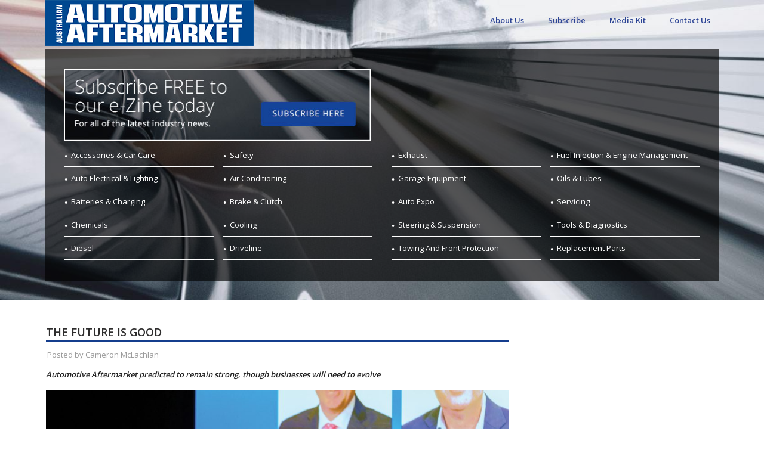

--- FILE ---
content_type: text/css
request_url: https://www.aftermarket.com.au/wp-content/themes/atomyx-child/css/skeleton.css?ver=5.9.3
body_size: 2772
content:
/*
* Skeleton V1.2
* Copyright 2011, Dave Gamache
* www.getskeleton.com
* Free to use under the MIT license.
* http://www.opensource.org/licenses/mit-license.php
* 6/20/2012
*/

/* Table of Contents
==================================================
    #Base 960 Grid
    #Tablet (Portrait)
    #Mobile (Portrait)
    #Mobile (Landscape)
    #Clearing */

/*
================================================== */
@media only screen and (max-width: 1199px) {
    .container {
        width: 1024px;
    }

    .mag-image {
        width: 100%;
        overflow: hidden;
    }

    .container .eleven.columns {
        width: 670px;
    }

    .container .six.columns {
        width: 300px;
    }

    .magbig-thumb {
        width: 320px;
    }
}

/* #Tablet 960
================================================== */
@media only screen and (min-width: 960px) and (max-width: 1199px) {
    #header-banner728 {
        float: left;
        margin-right: 0px;
    }

    #logo img {
        width: 100%;
    }

    .atomyx-excerpt {
        width: 300px;
    }

    #logo {
        width: 35%;
        margin-top: 0px;
    }

    .container {
        width: 960px;
    }

    #sidebar {
        float: left;
        margin-top: 0px;
        width: 275px;
    }

    .related-post {
        width: 148px;
        margin-right: 3px;
        text-align: center;
    }

    #sidebarmini {
        float: left;
        margin-top: 0px;
    }

    #sidebarbig {
        margin-right: 13px;
        margin-top: 2px;
    }

    #sidebarbigleft {
        float: right;
    }

    .feat-thumb {
        margin-bottom: 2px;
        padding-right: 2px;
    }

    .meta-cat-widget {
        display: none;
    }

    .container .four.columns {
        width: 220px;
    }

    .container .five.columns {
        width: 245px;
    }

    .container .six.columns {
        width: 285px;
    }

    .container .ten.columns {
        width: 430px;
    }

    .container .eleven.columns {
        width: 617px;
    }

    .container .one-third.column {
        width: 299px;
    }

    .container .thirteen.columns {
        width: 610px;
    }

    #catnav {
        font-size: 14px;
    }

    .magbig-thumb {
        width: 36%;
    }

    .right {
        float: right;
        padding-left: 6px;
        width: 65%;
    }

    .post-meta {
        display: none;
    }

    .rightno {
        margin: 0 3px 0 0;
        padding-bottom: 10px;
    }

    .footer-block1, .footer-block2, .footer-block3, .footer-block4 {
        float: left;
        width: 215px;
        padding: 20px 19px 0 0;
    }

    .righttext {
        margin: 0 8px;
        float: right;
        width: 60%;

    }

    .widget_sb_tabbed_widget {
        width: 280px !important;
    }

    .widget_sb_tabbed_widget ul.sb_tabs {
        width: 100% !important;
    }
}

/* #Tablet (Portrait)
================================================== */

/* Note: Design for a width of 768px */

@media only screen and (min-width: 768px) and (max-width: 959px) {
    .container {
        width: 768px;
    }

    .container .column,
    .container .columns {
        margin-left: 10px;
        margin-right: 10px;
    }

    .column.alpha, .columns.alpha {
        margin-left: 0;
        margin-right: 10px;
    }

    .column.omega, .columns.omega {
        margin-right: 0;
        margin-left: 10px;
    }

    .alpha.omega {
        margin-left: 0;
        margin-right: 0;
    }

    .container .one.column,
    .container .one.columns {
        width: 28px;
    }

    .container .two.columns {
        width: 76px;
    }

    .container .three.columns {
        width: 124px;
    }

    .container .four.columns {
        width: 222px;
    }

    .container .five.columns {
        width: 220px;
    }

    .container .six.columns {
        width: 268px;
    }

    .container .seven.columns {
        width: 316px;
    }

    .container .eight.columns {
        width: 364px;
    }

    .container .nine.columns {
        width: 412px;
    }

    .container .ten.columns {
        width: 460px;
    }

    .container .eleven.columns {
        width: 704px;
    }

    .container .twelve.columns {
        width: 556px;
    }

    .container .thirteen.columns {
        width: 700px;
    }

    .container .fourteen.columns {
        width: 652px;
    }

    .container .fifteen.columns {
        width: 700px;
    }

    .container .sixteen.columns {
        width: 748px;
    }

    .container .one-third.column {
        width: 332px;
        height: 370px;
    }

    .container .two-thirds.column {
        width: 492px;
    }

    /* Offsets */
    .container .offset-by-one {
        padding-left: 48px;
    }

    .container .offset-by-two {
        padding-left: 96px;
    }

    .container .offset-by-three {
        padding-left: 144px;
    }

    .container .offset-by-four {
        padding-left: 192px;
    }

    .container .offset-by-five {
        padding-left: 240px;
    }

    .container .offset-by-six {
        padding-left: 288px;
    }

    .container .offset-by-seven {
        padding-left: 336px;
    }

    .container .offset-by-eight {
        padding-left: 384px;
    }

    .container .offset-by-nine {
        padding-left: 432px;
    }

    .container .offset-by-ten {
        padding-left: 480px;
    }

    .container .offset-by-eleven {
        padding-left: 528px;
    }

    .container .offset-by-twelve {
        padding-left: 576px;
    }

    .container .offset-by-thirteen {
        padding-left: 624px;
    }

    .container .offset-by-fourteen {
        padding-left: 672px;
    }

    .container .offset-by-fifteen {
        padding-left: 720px;
    }

    #header-banner728 {
        margin-left: 10px;
    }

    #logo {
        width: 35%;
        margin-top: 20px;
        margin-left: 0;
    }

    .share {
        display: none;
    }

    #catnav {
        font-size: 14px;
    }

    #catnav ul a {
        padding-left: 10px;
        padding-right: 10px;
    }

    #catmenu {
        display: block;
    }

    #catnav select {
        display: none;
    }

    .list-block {
        width: 40%;
    }

    .sb-post-list-title {
        width: 58%;
    }

    .blog-lists-title {
        width: 45%;
    }

    #blocks-wrapper {
        padding: 20px 5px 0 22px;
    }

    #right-box {
        width: 100%;
    }

    .atomyx-excerpt {
        width: 370px;
    }

    .right-box-tab {
        margin-left: 20px;
        width: 100%;
    }

    .post-meta {
        display: none;
    }

    #right-box .right-box-tab li {
        width: 39%;
        float: left;
        display: block;
        margin-right: 1%
    }

    .ads728x90 img {
        width: 100%;
    }

    #blocksleft {
        margin-left: -30px;
    }

    .right {
        float: right;
        padding-left: 6px;
        width: 68%;
    }

    .widget_sb_tabbed_widget {
        margin-right: 10px;
    }

    .widget_sb_tabbed_widget ul.sb_tabs {
        width: 100% !important;
    }

    #blocksleftp {
        margin-left: -20px;
    }

    .meta-cat-widget {
        display: none;
    }

    #sidebar {
        float: left;
        margin-top: 0px;
        margin-left: 1%;
        width: 98%;
    }

    .sidebar-widget,#sidebar .adkingprobanner {
        float: none;
        width: 50%;
        margin-left: 1%;
    }

    /*.sidebar-widget {float: left; width: 600px;}*/
    #sidebarmini {
        float: left;
        margin-top: 0px;
    }

    #sidebarbig {
        margin-right: 13px;
        margin-top: -15px;
    }

    .related-post {
        overflow: hidden;
        width: 171px;
        float: left;
        margin-right: 6px;
        text-align: center;
    }

    #right-box .right-box-tab li {
        display: block;
        float: left;
        margin-right: 1%;
        width: 49%;
    }

    .footer-block1, .footer-block2, .footer-block3, .footer-block4 {
        float: left;
        width: 165px;
        padding: 20px 19px 0 0;
    }

    #footer-blocks .meta-text h3 {
        display: none;
    }

}

/*  #Mobile (Portrait)
================================================== */

/* Note: Design for a width of 320px */

@media only screen and (max-width: 767px) {
    .container {
        width: 300px;
    }

    .container .columns,
    .container .column {
        margin: 0;
    }

    #header-banner728 {
        display: none !important;
    }

    .share {
        display: none !important;
    }

    .search {
        margin-right: 20px;
    }

    #strk-sticky-wrapper {
        display: none !important;
    }

    .container .one.column,
    .container .one.columns,
    .container .two.columns,
    .container .three.columns,
    .container .four.columns,
    .container .five.columns,
    .container .six.columns,
    .container .seven.columns,
    .container .eight.columns,
    .container .nine.columns,
    .container .ten.columns,
    .container .eleven.columns,
    .container .twelve.columns,
    .container .thirteen.columns,
    .container .fourteen.columns,
    .container .fifteen.columns,
    .container .sixteen.columns,
    .container .two-thirds.column {
        width: 300px;
    }

    .container .one-third.column {
        width: 280px;
        margin-left: 10px;
    }

    /* Offsets */
    .container .offset-by-one,
    .container .offset-by-two,
    .container .offset-by-three,
    .container .offset-by-four,
    .container .offset-by-five,
    .container .offset-by-six,
    .container .offset-by-seven,
    .container .offset-by-eight,
    .container .offset-by-nine,
    .container .offset-by-ten,
    .container .offset-by-eleven,
    .container .offset-by-twelve,
    .container .offset-by-thirteen,
    .container .offset-by-fourteen,
    .container .offset-by-fifteen {
        padding-left: 0;
    }

    #catmenu {
        display: none;
    }

    #blocks-wrapper {
        padding: 0;
    }

    #catnav select {
        display: block;
        -moz-appearance: window;
        -webkit-appearance: none;
        background: url("../images/dropdown.png") right center no-repeat;
        -moz-appearance: none;
        text-indent: 0.01px;
        text-overflow: '';
        padding-right: 20px;
    }

    #catnav {
        background: #333;
    }

    .full-left {
        width: 270px;
    }

    .magbig-thumb {
        position: relative;
        margin-right: 0px;
        height: 180px;
        width: 100%;
    }

    .list-block {
        width: 100%;
        padding: 10px 0 0 0;
    }

    .atomyx-excerpt {
        width: 285px;
    }

    .full-right {
        width: 100%;
    }

    .camera_caption {
        display: none !important;
    }

    .camera_wrap img {
        max-width: none !important;
        width: auto !important;
    }

    #logo {
        margin-left: -3px;
        margin-top: 20px;
    }

    .right {
        float: right;
        padding-left: 6px;
        width: 64%;
    }

    #sidebar {
        width: 95% !important;
        margin-left: 7px;
    }

    .ads728x90 {
        display: none;
    }

    .carousel-text {
        display: none;
    }

    .al-carousel-wrapper {
        padding-bottom: 10px;
    }

    .al-nav span {
        position: absolute;
        text-indent: -9000px;
        cursor: pointer;
        top: 0px;
    }

    .carousel-image img {
        height: 100%;
    }

    .carousel-image {
        height: 100%;
    }

    .feat-thumb {
        margin-bottom: 2px;
        padding-right: 1px;
    }

    #sidebarbigleft {
        margin-left: 0px;
    }

    .related-post {
        width: 290px;
        margin-right: 5px;
        text-align: center;
    }

    .meta-cat-widget {
        display: none;
    }

    #blocksleftp {
        margin-left: -13px;
    }

    .righttext {
        margin: 0 8px;
        float: right;
        width: 60%;

    }

    .widget_sb_tabbed_widget {
        width: 280px !important;
    }

    .widget_sb_tabbed_widget ul.sb_tabs {
        width: 100% !important;
    }

    .single-navigation {
        display: none;
    }

    .post-content {
        background: white;
        margin: 0px 10px;

    }

    .resp-nav {
        height: 40px;
        width: 100%;
        background: #000;
        font-size: 12pt;
        font-family: 'Dosis', sans-serif;
        position: relative;
        color: #fff;
        padding-left: 10px;
        height: 34px;
        border: 0px;
    }

    .search-top {
        width: 260px;
    }

    #searchform .searchfield {
        width: 175px;
    }
}

/* #Mobile (Landscape)
================================================== */

/* Note: Design for a width of 480px */

@media only screen and (min-width: 480px) and (max-width: 767px) {
    .container {
        width: 480px;
    }

    .container .columns,
    .container .column {
        margin: 0;
    }

    .container .one.column,
    .container .one.columns,
    .container .two.columns,
    .container .three.columns,
    .container .four.columns,
    .container .five.columns,
    .container .six.columns,
    .container .seven.columns,
    .container .eight.columns,
    .container .nine.columns,
    .container .ten.columns,
    .container .eleven.columns,
    .container .twelve.columns,
    .container .thirteen.columns,
    .container .fourteen.columns,
    .container .fifteen.columns,
    .container .sixteen.columns,
    .container .one-third.column,
    .container .two-thirds.column {
        width: 420px;
    }

    #header-banner728 {
        display: none !important;
    }

    #logo {
        margin-left: 90px;
        margin-top: 10px;
    }

    #blocks-wrapper {
        padding: 20px 20px 0 30px;
    }

    #sidebar {
        padding: 1px 5px 0 5px;
        margin-left: 2px;
    }

    #catmenu {
        display: none;
    }

    #catnav select {
        display: block;
        -moz-appearance: window;
        -webkit-appearance: none;
        background: url("../images/dropdown.png") right center no-repeat;
        -moz-appearance: none;
        text-indent: 0.01px;
        text-overflow: '';
        padding-right: 20px;
    }

    #catnav {
        background: #333;
    }

    .full-left {
        width: 388px;
    }

    .magbig-thumb {
        position: relative;
        margin-right: 0px;
        height: 180px;
        width: 100%;
    }

    .atomyx-excerpt {
        width: 420px;
    }

    .list-block {
        width: 100%;
        padding: 10px 0 0 0;
    }

    .full-right {
        width: 100%;
    }

    .camera_caption {
        display: none !important;
    }

    .right-box-tab {
        margin-left: 30px;
        width: 100%;
    }

    .camera_wrap img {
        max-width: none !important;
        width: auto !important;
    }

    .feat-two {
        margin-right: 25px;
    }

    .latest-image img {
        min-width: 100%;
        min-height: 200px;
        margin-left: 6px;
    }

    .right {
        float: right;
        padding-left: 6px;
        width: 76%;
    }

    h3 {
        font-size: 12px !important;
    }
    .blog-lists-blog h3{
        font-size: 18px !important;
    }

    .widget_sb_tabbed_widget {
        width: 410px !important;
    }

    .widget_sb_tabbed_widget ul.sb_tabs {
        width: 100% !important;
    }

    #sidebarbigleft {
        margin-left: 3px;
    }

    .related-post {
        overflow: hidden;
        width: 203px;
        float: left;
        margin-right: 6px;
        text-align: center;
    }

    .carousel-text {
        display: none;
    }

    .al-carousel-wrapper {
        padding-bottom: 10px;
    }

    .al-nav span {
        position: absolute;
        text-indent: -9000px;
        cursor: pointer;
        top: 0px;
    }

    .feat-thumb {
        margin-bottom: 2px;
        margin-left: -25px;
        padding-right: 1px;
    }

    #blocksleftp {
        margin-left: -13px;
    }

    .search-top {
        width: 420px;
    }

    #searchform .searchfield {
        width: 300px;
    }

    .footer-block1, .footer-block2, .footer-block3, .footer-block4 {
        float: left;
        width: 437px;
        padding: 20px 19px 0 0;
    }
}

/* #Clearing
================================================== */

/* Self Clearing Goodness */
.container:after {
    content: "\0020";
    display: block;
    height: 0;
    clear: both;
    visibility: hidden;
}

/* Use clearfix class on parent to clear nested columns,
or wrap each row of columns in a <div class="row"> */
.clearfix:before,
.clearfix:after,
.row:before,
.row:after {
    content: '\0020';
    display: block;
    overflow: hidden;
    visibility: hidden;
    width: 0;
    height: 0;
}

.row:after,
.clearfix:after {
    clear: both;
}

/* You can also use a <br class="clear" /> to clear columns */
.clear {
    clear: both;
    display: block;
    overflow: hidden;
    visibility: hidden;
    width: 0;
    height: 0;
}

--- FILE ---
content_type: text/css
request_url: https://www.aftermarket.com.au/wp-content/uploads/maxmegamenu/style.css?ver=39ff9a
body_size: 9643
content:
/** Monday 8th July 2019 04:50:22 UTC (core) **/
/** THIS FILE IS AUTOMATICALLY GENERATED - DO NOT MAKE MANUAL EDITS! **/
/** Custom CSS should be added to Mega Menu > Menu Themes > Custom Styling **/

.mega-menu-last-modified-1562561422 { content: 'Monday 8th July 2019 04:50:22 UTC'; }

#mega-menu-wrap-mainNav, #mega-menu-wrap-mainNav #mega-menu-mainNav, #mega-menu-wrap-mainNav #mega-menu-mainNav ul.mega-sub-menu, #mega-menu-wrap-mainNav #mega-menu-mainNav li.mega-menu-item, #mega-menu-wrap-mainNav #mega-menu-mainNav li.mega-menu-row, #mega-menu-wrap-mainNav #mega-menu-mainNav li.mega-menu-column, #mega-menu-wrap-mainNav #mega-menu-mainNav a.mega-menu-link {
  transition: none;
  border-radius: 0;
  box-shadow: none;
  background: none;
  border: 0;
  bottom: auto;
  box-sizing: border-box;
  clip: auto;
  color: #fff;
  display: block;
  float: none;
  font-family: inherit;
  font-size: 14px;
  height: auto;
  left: auto;
  line-height: 1;
  list-style-type: none;
  margin: 0;
  min-height: auto;
  max-height: none;
  opacity: 1;
  outline: none;
  overflow: visible;
  padding: 0;
  position: relative;
  pointer-events: auto;
  right: auto;
  text-align: left;
  text-decoration: none;
  text-indent: 0;
  text-transform: none;
  transform: none;
  top: auto;
  vertical-align: baseline;
  visibility: inherit;
  width: auto;
  word-wrap: break-word;
}
#mega-menu-wrap-mainNav:before, #mega-menu-wrap-mainNav #mega-menu-mainNav:before, #mega-menu-wrap-mainNav #mega-menu-mainNav ul.mega-sub-menu:before, #mega-menu-wrap-mainNav #mega-menu-mainNav li.mega-menu-item:before, #mega-menu-wrap-mainNav #mega-menu-mainNav li.mega-menu-row:before, #mega-menu-wrap-mainNav #mega-menu-mainNav li.mega-menu-column:before, #mega-menu-wrap-mainNav #mega-menu-mainNav a.mega-menu-link:before, #mega-menu-wrap-mainNav:after, #mega-menu-wrap-mainNav #mega-menu-mainNav:after, #mega-menu-wrap-mainNav #mega-menu-mainNav ul.mega-sub-menu:after, #mega-menu-wrap-mainNav #mega-menu-mainNav li.mega-menu-item:after, #mega-menu-wrap-mainNav #mega-menu-mainNav li.mega-menu-row:after, #mega-menu-wrap-mainNav #mega-menu-mainNav li.mega-menu-column:after, #mega-menu-wrap-mainNav #mega-menu-mainNav a.mega-menu-link:after {
  display: none;
}
#mega-menu-wrap-mainNav {
  border-radius: 0;
}
@media only screen and (min-width: 1200px) {
  #mega-menu-wrap-mainNav {
    background: #143d8d;
  }
}
#mega-menu-wrap-mainNav.mega-keyboard-navigation .mega-menu-toggle:focus, #mega-menu-wrap-mainNav.mega-keyboard-navigation .mega-toggle-block:focus, #mega-menu-wrap-mainNav.mega-keyboard-navigation .mega-toggle-block a:focus, #mega-menu-wrap-mainNav.mega-keyboard-navigation .mega-toggle-block .mega-search input[type=text]:focus, #mega-menu-wrap-mainNav.mega-keyboard-navigation .mega-toggle-block button.mega-toggle-animated:focus, #mega-menu-wrap-mainNav.mega-keyboard-navigation #mega-menu-mainNav a:focus, #mega-menu-wrap-mainNav.mega-keyboard-navigation #mega-menu-mainNav input:focus, #mega-menu-wrap-mainNav.mega-keyboard-navigation #mega-menu-mainNav li.mega-menu-item a.mega-menu-link:focus {
  outline: 3px solid #109cde;
  outline-offset: -3px;
}
#mega-menu-wrap-mainNav.mega-keyboard-navigation .mega-toggle-block button.mega-toggle-animated:focus {
  outline-offset: 2px;
}
#mega-menu-wrap-mainNav.mega-keyboard-navigation > li.mega-menu-item > a.mega-menu-link:focus {
  background: #143d8d;
  color: #fff;
  font-weight: normal;
  text-decoration: none;
  border-color: #fff;
}
@media only screen and (max-width: 1199px) {
  #mega-menu-wrap-mainNav.mega-keyboard-navigation > li.mega-menu-item > a.mega-menu-link:focus {
    color: #fff;
    background: #143d8d;
  }
}
#mega-menu-wrap-mainNav #mega-menu-mainNav {
  visibility: visible;
  text-align: left;
  padding: 0px 0px 0px 0px;
}
#mega-menu-wrap-mainNav #mega-menu-mainNav a.mega-menu-link {
  cursor: pointer;
  display: inline;
}
#mega-menu-wrap-mainNav #mega-menu-mainNav a.mega-menu-link .mega-description-group {
  vertical-align: middle;
  display: inline-block;
  transition: none;
}
#mega-menu-wrap-mainNav #mega-menu-mainNav a.mega-menu-link .mega-description-group .mega-menu-title, #mega-menu-wrap-mainNav #mega-menu-mainNav a.mega-menu-link .mega-description-group .mega-menu-description {
  transition: none;
  line-height: 1.5;
  display: block;
}
#mega-menu-wrap-mainNav #mega-menu-mainNav a.mega-menu-link .mega-description-group .mega-menu-description {
  font-style: italic;
  font-size: 0.8em;
  text-transform: none;
  font-weight: normal;
}
#mega-menu-wrap-mainNav #mega-menu-mainNav li.mega-menu-megamenu li.mega-menu-item.mega-icon-left.mega-has-description.mega-has-icon > a.mega-menu-link {
  display: flex;
  align-items: center;
}
#mega-menu-wrap-mainNav #mega-menu-mainNav li.mega-menu-megamenu li.mega-menu-item.mega-icon-left.mega-has-description.mega-has-icon > a.mega-menu-link:before {
  flex: 0 0 auto;
  align-self: flex-start;
}
#mega-menu-wrap-mainNav #mega-menu-mainNav li.mega-menu-tabbed.mega-menu-megamenu > ul.mega-sub-menu > li.mega-menu-item.mega-icon-left.mega-has-description.mega-has-icon > a.mega-menu-link {
  display: block;
}
#mega-menu-wrap-mainNav #mega-menu-mainNav li.mega-menu-item.mega-icon-top > a.mega-menu-link {
  display: table-cell;
  vertical-align: middle;
  line-height: initial;
}
#mega-menu-wrap-mainNav #mega-menu-mainNav li.mega-menu-item.mega-icon-top > a.mega-menu-link:before {
  display: block;
  margin: 0 0 6px 0;
  text-align: center;
}
#mega-menu-wrap-mainNav #mega-menu-mainNav li.mega-menu-item.mega-icon-top > a.mega-menu-link > span.mega-title-below {
  display: inline-block;
  transition: none;
}
@media only screen and (max-width: 1199px) {
  #mega-menu-wrap-mainNav #mega-menu-mainNav > li.mega-menu-item.mega-icon-top > a.mega-menu-link {
    display: block;
    line-height: 40px;
  }
  #mega-menu-wrap-mainNav #mega-menu-mainNav > li.mega-menu-item.mega-icon-top > a.mega-menu-link:before {
    display: inline-block;
    margin: 0 6px 0 0;
    text-align: left;
  }
}
#mega-menu-wrap-mainNav #mega-menu-mainNav li.mega-menu-item.mega-icon-right > a.mega-menu-link:before {
  float: right;
  margin: 0 0 0 6px;
}
#mega-menu-wrap-mainNav #mega-menu-mainNav > li.mega-animating > ul.mega-sub-menu {
  pointer-events: none;
}
#mega-menu-wrap-mainNav #mega-menu-mainNav li.mega-disable-link > a.mega-menu-link, #mega-menu-wrap-mainNav #mega-menu-mainNav li.mega-menu-megamenu li.mega-disable-link > a.mega-menu-link {
  cursor: default;
}
#mega-menu-wrap-mainNav #mega-menu-mainNav li.mega-menu-item-has-children.mega-disable-link > a.mega-menu-link, #mega-menu-wrap-mainNav #mega-menu-mainNav li.mega-menu-megamenu li.mega-menu-item-has-children.mega-disable-link > a.mega-menu-link {
  cursor: pointer;
}
#mega-menu-wrap-mainNav #mega-menu-mainNav p {
  margin-bottom: 10px;
}
#mega-menu-wrap-mainNav #mega-menu-mainNav input, #mega-menu-wrap-mainNav #mega-menu-mainNav img {
  max-width: 100%;
}
#mega-menu-wrap-mainNav #mega-menu-mainNav li.mega-menu-item > ul.mega-sub-menu {
  display: block;
  visibility: hidden;
  opacity: 1;
  pointer-events: auto;
}
@media only screen and (max-width: 1199px) {
  #mega-menu-wrap-mainNav #mega-menu-mainNav li.mega-menu-item > ul.mega-sub-menu {
    display: none;
    visibility: visible;
    opacity: 1;
  }
  #mega-menu-wrap-mainNav #mega-menu-mainNav li.mega-menu-item.mega-toggle-on > ul.mega-sub-menu, #mega-menu-wrap-mainNav #mega-menu-mainNav li.mega-menu-megamenu.mega-menu-item.mega-toggle-on ul.mega-sub-menu {
    display: block;
  }
  #mega-menu-wrap-mainNav #mega-menu-mainNav li.mega-menu-megamenu.mega-menu-item.mega-toggle-on li.mega-hide-sub-menu-on-mobile > ul.mega-sub-menu, #mega-menu-wrap-mainNav #mega-menu-mainNav li.mega-hide-sub-menu-on-mobile > ul.mega-sub-menu {
    display: none;
  }
}
@media only screen and (min-width: 1200px) {
  #mega-menu-wrap-mainNav #mega-menu-mainNav[data-effect="fade"] li.mega-menu-item > ul.mega-sub-menu {
    opacity: 0;
    transition: opacity 200ms ease-in, visibility 200ms ease-in;
  }
  #mega-menu-wrap-mainNav #mega-menu-mainNav[data-effect="fade"].mega-no-js li.mega-menu-item:hover > ul.mega-sub-menu, #mega-menu-wrap-mainNav #mega-menu-mainNav[data-effect="fade"].mega-no-js li.mega-menu-item:focus > ul.mega-sub-menu, #mega-menu-wrap-mainNav #mega-menu-mainNav[data-effect="fade"] li.mega-menu-item.mega-toggle-on > ul.mega-sub-menu, #mega-menu-wrap-mainNav #mega-menu-mainNav[data-effect="fade"] li.mega-menu-item.mega-menu-megamenu.mega-toggle-on ul.mega-sub-menu {
    opacity: 1;
  }
  #mega-menu-wrap-mainNav #mega-menu-mainNav[data-effect="fade_up"] li.mega-menu-item.mega-menu-megamenu > ul.mega-sub-menu, #mega-menu-wrap-mainNav #mega-menu-mainNav[data-effect="fade_up"] li.mega-menu-item.mega-menu-flyout ul.mega-sub-menu {
    opacity: 0;
    transform: translate(0, 10px);
    transition: opacity 200ms ease-in, transform 200ms ease-in, visibility 200ms ease-in;
  }
  #mega-menu-wrap-mainNav #mega-menu-mainNav[data-effect="fade_up"].mega-no-js li.mega-menu-item:hover > ul.mega-sub-menu, #mega-menu-wrap-mainNav #mega-menu-mainNav[data-effect="fade_up"].mega-no-js li.mega-menu-item:focus > ul.mega-sub-menu, #mega-menu-wrap-mainNav #mega-menu-mainNav[data-effect="fade_up"] li.mega-menu-item.mega-toggle-on > ul.mega-sub-menu, #mega-menu-wrap-mainNav #mega-menu-mainNav[data-effect="fade_up"] li.mega-menu-item.mega-menu-megamenu.mega-toggle-on ul.mega-sub-menu {
    opacity: 1;
    transform: translate(0, 0);
  }
  #mega-menu-wrap-mainNav #mega-menu-mainNav[data-effect="slide_up"] li.mega-menu-item.mega-menu-megamenu > ul.mega-sub-menu, #mega-menu-wrap-mainNav #mega-menu-mainNav[data-effect="slide_up"] li.mega-menu-item.mega-menu-flyout ul.mega-sub-menu {
    transform: translate(0, 10px);
    transition: transform 200ms ease-in, visibility 200ms ease-in;
  }
  #mega-menu-wrap-mainNav #mega-menu-mainNav[data-effect="slide_up"].mega-no-js li.mega-menu-item:hover > ul.mega-sub-menu, #mega-menu-wrap-mainNav #mega-menu-mainNav[data-effect="slide_up"].mega-no-js li.mega-menu-item:focus > ul.mega-sub-menu, #mega-menu-wrap-mainNav #mega-menu-mainNav[data-effect="slide_up"] li.mega-menu-item.mega-toggle-on > ul.mega-sub-menu, #mega-menu-wrap-mainNav #mega-menu-mainNav[data-effect="slide_up"] li.mega-menu-item.mega-menu-megamenu.mega-toggle-on ul.mega-sub-menu {
    transform: translate(0, 0);
  }
}
#mega-menu-wrap-mainNav #mega-menu-mainNav li.mega-menu-item.mega-menu-megamenu ul.mega-sub-menu li.mega-collapse-children > ul.mega-sub-menu {
  display: none;
}
#mega-menu-wrap-mainNav #mega-menu-mainNav li.mega-menu-item.mega-menu-megamenu ul.mega-sub-menu li.mega-collapse-children.mega-toggle-on > ul.mega-sub-menu {
  display: block;
}
#mega-menu-wrap-mainNav #mega-menu-mainNav.mega-no-js li.mega-menu-item:hover > ul.mega-sub-menu, #mega-menu-wrap-mainNav #mega-menu-mainNav.mega-no-js li.mega-menu-item:focus > ul.mega-sub-menu, #mega-menu-wrap-mainNav #mega-menu-mainNav li.mega-menu-item.mega-toggle-on > ul.mega-sub-menu {
  visibility: visible;
}
#mega-menu-wrap-mainNav #mega-menu-mainNav li.mega-menu-item.mega-menu-megamenu ul.mega-sub-menu ul.mega-sub-menu {
  visibility: inherit;
  opacity: 1;
  display: block;
}
#mega-menu-wrap-mainNav #mega-menu-mainNav li.mega-menu-item.mega-menu-megamenu ul.mega-sub-menu li.mega-1-columns > ul.mega-sub-menu > li.mega-menu-item {
  float: left;
  width: 100%;
}
#mega-menu-wrap-mainNav #mega-menu-mainNav li.mega-menu-item.mega-menu-megamenu ul.mega-sub-menu li.mega-2-columns > ul.mega-sub-menu > li.mega-menu-item {
  float: left;
  width: 50%;
}
#mega-menu-wrap-mainNav #mega-menu-mainNav li.mega-menu-item.mega-menu-megamenu ul.mega-sub-menu li.mega-3-columns > ul.mega-sub-menu > li.mega-menu-item {
  float: left;
  width: 33.33333%;
}
#mega-menu-wrap-mainNav #mega-menu-mainNav li.mega-menu-item.mega-menu-megamenu ul.mega-sub-menu li.mega-4-columns > ul.mega-sub-menu > li.mega-menu-item {
  float: left;
  width: 25%;
}
#mega-menu-wrap-mainNav #mega-menu-mainNav li.mega-menu-item a[class^='dashicons']:before {
  font-family: dashicons;
}
#mega-menu-wrap-mainNav #mega-menu-mainNav li.mega-menu-item a.mega-menu-link:before {
  display: inline-block;
  font: inherit;
  font-family: dashicons;
  position: static;
  margin: 0 6px 0 0px;
  vertical-align: top;
  -webkit-font-smoothing: antialiased;
  -moz-osx-font-smoothing: grayscale;
  color: inherit;
  background: transparent;
  height: auto;
  width: auto;
  top: auto;
}
#mega-menu-wrap-mainNav #mega-menu-mainNav li.mega-menu-item.mega-hide-text a.mega-menu-link:before {
  margin: 0;
}
#mega-menu-wrap-mainNav #mega-menu-mainNav li.mega-menu-item.mega-hide-text li.mega-menu-item a.mega-menu-link:before {
  margin: 0 6px 0 0;
}
#mega-menu-wrap-mainNav #mega-menu-mainNav li.mega-align-bottom-left.mega-toggle-on > a.mega-menu-link {
  border-radius: 0;
}
#mega-menu-wrap-mainNav #mega-menu-mainNav li.mega-align-bottom-right > ul.mega-sub-menu {
  right: 0;
}
#mega-menu-wrap-mainNav #mega-menu-mainNav li.mega-align-bottom-right.mega-toggle-on > a.mega-menu-link {
  border-radius: 0;
}
#mega-menu-wrap-mainNav #mega-menu-mainNav > li.mega-menu-megamenu.mega-menu-item {
  position: static;
}
#mega-menu-wrap-mainNav #mega-menu-mainNav > li.mega-menu-item {
  margin: 0 0px 0 0;
  display: inline-block;
  height: auto;
  vertical-align: middle;
}
#mega-menu-wrap-mainNav #mega-menu-mainNav > li.mega-menu-item.mega-item-align-right {
  float: right;
}
@media only screen and (min-width: 1200px) {
  #mega-menu-wrap-mainNav #mega-menu-mainNav > li.mega-menu-item.mega-item-align-right {
    margin: 0 0 0 0px;
  }
}
@media only screen and (min-width: 1200px) {
  #mega-menu-wrap-mainNav #mega-menu-mainNav > li.mega-menu-item.mega-item-align-float-left {
    float: left;
  }
}
@media only screen and (min-width: 1200px) {
  #mega-menu-wrap-mainNav #mega-menu-mainNav > li.mega-menu-item > a.mega-menu-link:hover {
    background: #143d8d;
    color: #fff;
    font-weight: normal;
    text-decoration: none;
    border-color: #fff;
  }
}
#mega-menu-wrap-mainNav #mega-menu-mainNav > li.mega-menu-item.mega-toggle-on > a.mega-menu-link {
  background: #143d8d;
  color: #fff;
  font-weight: normal;
  text-decoration: none;
  border-color: #fff;
}
@media only screen and (max-width: 1199px) {
  #mega-menu-wrap-mainNav #mega-menu-mainNav > li.mega-menu-item.mega-toggle-on > a.mega-menu-link {
    color: #fff;
    background: #143d8d;
  }
}
#mega-menu-wrap-mainNav #mega-menu-mainNav > li.mega-menu-item > a.mega-menu-link {
  line-height: 30px;
  height: 30px;
  padding: 0px 10px 0px 10px;
  vertical-align: baseline;
  width: auto;
  display: block;
  color: #fff;
  text-transform: none;
  text-decoration: none;
  text-align: left;
  text-decoration: none;
  background: rgba(0, 0, 0, 0);
  border: 0;
  border-radius: 0;
  font-family: inherit;
  font-size: 14px;
  font-weight: normal;
  outline: none;
}
@media only screen and (min-width: 1200px) {
  #mega-menu-wrap-mainNav #mega-menu-mainNav > li.mega-menu-item.mega-multi-line > a.mega-menu-link {
    line-height: inherit;
    display: table-cell;
    vertical-align: middle;
  }
}
@media only screen and (max-width: 1199px) {
  #mega-menu-wrap-mainNav #mega-menu-mainNav > li.mega-menu-item.mega-multi-line > a.mega-menu-link br {
    display: none;
  }
}
@media only screen and (max-width: 1199px) {
  #mega-menu-wrap-mainNav #mega-menu-mainNav > li.mega-menu-item {
    display: list-item;
    margin: 0;
    clear: both;
    border: 0;
  }
  #mega-menu-wrap-mainNav #mega-menu-mainNav > li.mega-menu-item.mega-item-align-right {
    float: none;
  }
  #mega-menu-wrap-mainNav #mega-menu-mainNav > li.mega-menu-item > a.mega-menu-link {
    border-radius: 0;
    border: 0;
    margin: 0;
    line-height: 40px;
    height: 40px;
    padding: 0 10px;
    background: transparent;
    text-align: left;
    color: #fff;
    font-size: 14px;
  }
}
#mega-menu-wrap-mainNav #mega-menu-mainNav li.mega-menu-megamenu > ul.mega-sub-menu > li.mega-menu-row {
  width: 100%;
  float: left;
}
#mega-menu-wrap-mainNav #mega-menu-mainNav li.mega-menu-megamenu > ul.mega-sub-menu > li.mega-menu-row .mega-menu-column {
  float: left;
  min-height: 1px;
}
@media only screen and (min-width: 1200px) {
  #mega-menu-wrap-mainNav #mega-menu-mainNav li.mega-menu-megamenu > ul.mega-sub-menu > li.mega-menu-row > ul.mega-sub-menu > li.mega-menu-columns-1-of-1 {
    width: 100%;
  }
  #mega-menu-wrap-mainNav #mega-menu-mainNav li.mega-menu-megamenu > ul.mega-sub-menu > li.mega-menu-row > ul.mega-sub-menu > li.mega-menu-columns-1-of-2 {
    width: 50%;
  }
  #mega-menu-wrap-mainNav #mega-menu-mainNav li.mega-menu-megamenu > ul.mega-sub-menu > li.mega-menu-row > ul.mega-sub-menu > li.mega-menu-columns-2-of-2 {
    width: 100%;
  }
  #mega-menu-wrap-mainNav #mega-menu-mainNav li.mega-menu-megamenu > ul.mega-sub-menu > li.mega-menu-row > ul.mega-sub-menu > li.mega-menu-columns-1-of-3 {
    width: 33.33333%;
  }
  #mega-menu-wrap-mainNav #mega-menu-mainNav li.mega-menu-megamenu > ul.mega-sub-menu > li.mega-menu-row > ul.mega-sub-menu > li.mega-menu-columns-2-of-3 {
    width: 66.66667%;
  }
  #mega-menu-wrap-mainNav #mega-menu-mainNav li.mega-menu-megamenu > ul.mega-sub-menu > li.mega-menu-row > ul.mega-sub-menu > li.mega-menu-columns-3-of-3 {
    width: 100%;
  }
  #mega-menu-wrap-mainNav #mega-menu-mainNav li.mega-menu-megamenu > ul.mega-sub-menu > li.mega-menu-row > ul.mega-sub-menu > li.mega-menu-columns-1-of-4 {
    width: 25%;
  }
  #mega-menu-wrap-mainNav #mega-menu-mainNav li.mega-menu-megamenu > ul.mega-sub-menu > li.mega-menu-row > ul.mega-sub-menu > li.mega-menu-columns-2-of-4 {
    width: 50%;
  }
  #mega-menu-wrap-mainNav #mega-menu-mainNav li.mega-menu-megamenu > ul.mega-sub-menu > li.mega-menu-row > ul.mega-sub-menu > li.mega-menu-columns-3-of-4 {
    width: 75%;
  }
  #mega-menu-wrap-mainNav #mega-menu-mainNav li.mega-menu-megamenu > ul.mega-sub-menu > li.mega-menu-row > ul.mega-sub-menu > li.mega-menu-columns-4-of-4 {
    width: 100%;
  }
  #mega-menu-wrap-mainNav #mega-menu-mainNav li.mega-menu-megamenu > ul.mega-sub-menu > li.mega-menu-row > ul.mega-sub-menu > li.mega-menu-columns-1-of-5 {
    width: 20%;
  }
  #mega-menu-wrap-mainNav #mega-menu-mainNav li.mega-menu-megamenu > ul.mega-sub-menu > li.mega-menu-row > ul.mega-sub-menu > li.mega-menu-columns-2-of-5 {
    width: 40%;
  }
  #mega-menu-wrap-mainNav #mega-menu-mainNav li.mega-menu-megamenu > ul.mega-sub-menu > li.mega-menu-row > ul.mega-sub-menu > li.mega-menu-columns-3-of-5 {
    width: 60%;
  }
  #mega-menu-wrap-mainNav #mega-menu-mainNav li.mega-menu-megamenu > ul.mega-sub-menu > li.mega-menu-row > ul.mega-sub-menu > li.mega-menu-columns-4-of-5 {
    width: 80%;
  }
  #mega-menu-wrap-mainNav #mega-menu-mainNav li.mega-menu-megamenu > ul.mega-sub-menu > li.mega-menu-row > ul.mega-sub-menu > li.mega-menu-columns-5-of-5 {
    width: 100%;
  }
  #mega-menu-wrap-mainNav #mega-menu-mainNav li.mega-menu-megamenu > ul.mega-sub-menu > li.mega-menu-row > ul.mega-sub-menu > li.mega-menu-columns-1-of-6 {
    width: 16.66667%;
  }
  #mega-menu-wrap-mainNav #mega-menu-mainNav li.mega-menu-megamenu > ul.mega-sub-menu > li.mega-menu-row > ul.mega-sub-menu > li.mega-menu-columns-2-of-6 {
    width: 33.33333%;
  }
  #mega-menu-wrap-mainNav #mega-menu-mainNav li.mega-menu-megamenu > ul.mega-sub-menu > li.mega-menu-row > ul.mega-sub-menu > li.mega-menu-columns-3-of-6 {
    width: 50%;
  }
  #mega-menu-wrap-mainNav #mega-menu-mainNav li.mega-menu-megamenu > ul.mega-sub-menu > li.mega-menu-row > ul.mega-sub-menu > li.mega-menu-columns-4-of-6 {
    width: 66.66667%;
  }
  #mega-menu-wrap-mainNav #mega-menu-mainNav li.mega-menu-megamenu > ul.mega-sub-menu > li.mega-menu-row > ul.mega-sub-menu > li.mega-menu-columns-5-of-6 {
    width: 83.33333%;
  }
  #mega-menu-wrap-mainNav #mega-menu-mainNav li.mega-menu-megamenu > ul.mega-sub-menu > li.mega-menu-row > ul.mega-sub-menu > li.mega-menu-columns-6-of-6 {
    width: 100%;
  }
  #mega-menu-wrap-mainNav #mega-menu-mainNav li.mega-menu-megamenu > ul.mega-sub-menu > li.mega-menu-row > ul.mega-sub-menu > li.mega-menu-columns-1-of-7 {
    width: 14.28571%;
  }
  #mega-menu-wrap-mainNav #mega-menu-mainNav li.mega-menu-megamenu > ul.mega-sub-menu > li.mega-menu-row > ul.mega-sub-menu > li.mega-menu-columns-2-of-7 {
    width: 28.57143%;
  }
  #mega-menu-wrap-mainNav #mega-menu-mainNav li.mega-menu-megamenu > ul.mega-sub-menu > li.mega-menu-row > ul.mega-sub-menu > li.mega-menu-columns-3-of-7 {
    width: 42.85714%;
  }
  #mega-menu-wrap-mainNav #mega-menu-mainNav li.mega-menu-megamenu > ul.mega-sub-menu > li.mega-menu-row > ul.mega-sub-menu > li.mega-menu-columns-4-of-7 {
    width: 57.14286%;
  }
  #mega-menu-wrap-mainNav #mega-menu-mainNav li.mega-menu-megamenu > ul.mega-sub-menu > li.mega-menu-row > ul.mega-sub-menu > li.mega-menu-columns-5-of-7 {
    width: 71.42857%;
  }
  #mega-menu-wrap-mainNav #mega-menu-mainNav li.mega-menu-megamenu > ul.mega-sub-menu > li.mega-menu-row > ul.mega-sub-menu > li.mega-menu-columns-6-of-7 {
    width: 85.71429%;
  }
  #mega-menu-wrap-mainNav #mega-menu-mainNav li.mega-menu-megamenu > ul.mega-sub-menu > li.mega-menu-row > ul.mega-sub-menu > li.mega-menu-columns-7-of-7 {
    width: 100%;
  }
  #mega-menu-wrap-mainNav #mega-menu-mainNav li.mega-menu-megamenu > ul.mega-sub-menu > li.mega-menu-row > ul.mega-sub-menu > li.mega-menu-columns-1-of-8 {
    width: 12.5%;
  }
  #mega-menu-wrap-mainNav #mega-menu-mainNav li.mega-menu-megamenu > ul.mega-sub-menu > li.mega-menu-row > ul.mega-sub-menu > li.mega-menu-columns-2-of-8 {
    width: 25%;
  }
  #mega-menu-wrap-mainNav #mega-menu-mainNav li.mega-menu-megamenu > ul.mega-sub-menu > li.mega-menu-row > ul.mega-sub-menu > li.mega-menu-columns-3-of-8 {
    width: 37.5%;
  }
  #mega-menu-wrap-mainNav #mega-menu-mainNav li.mega-menu-megamenu > ul.mega-sub-menu > li.mega-menu-row > ul.mega-sub-menu > li.mega-menu-columns-4-of-8 {
    width: 50%;
  }
  #mega-menu-wrap-mainNav #mega-menu-mainNav li.mega-menu-megamenu > ul.mega-sub-menu > li.mega-menu-row > ul.mega-sub-menu > li.mega-menu-columns-5-of-8 {
    width: 62.5%;
  }
  #mega-menu-wrap-mainNav #mega-menu-mainNav li.mega-menu-megamenu > ul.mega-sub-menu > li.mega-menu-row > ul.mega-sub-menu > li.mega-menu-columns-6-of-8 {
    width: 75%;
  }
  #mega-menu-wrap-mainNav #mega-menu-mainNav li.mega-menu-megamenu > ul.mega-sub-menu > li.mega-menu-row > ul.mega-sub-menu > li.mega-menu-columns-7-of-8 {
    width: 87.5%;
  }
  #mega-menu-wrap-mainNav #mega-menu-mainNav li.mega-menu-megamenu > ul.mega-sub-menu > li.mega-menu-row > ul.mega-sub-menu > li.mega-menu-columns-8-of-8 {
    width: 100%;
  }
  #mega-menu-wrap-mainNav #mega-menu-mainNav li.mega-menu-megamenu > ul.mega-sub-menu > li.mega-menu-row > ul.mega-sub-menu > li.mega-menu-columns-1-of-9 {
    width: 11.11111%;
  }
  #mega-menu-wrap-mainNav #mega-menu-mainNav li.mega-menu-megamenu > ul.mega-sub-menu > li.mega-menu-row > ul.mega-sub-menu > li.mega-menu-columns-2-of-9 {
    width: 22.22222%;
  }
  #mega-menu-wrap-mainNav #mega-menu-mainNav li.mega-menu-megamenu > ul.mega-sub-menu > li.mega-menu-row > ul.mega-sub-menu > li.mega-menu-columns-3-of-9 {
    width: 33.33333%;
  }
  #mega-menu-wrap-mainNav #mega-menu-mainNav li.mega-menu-megamenu > ul.mega-sub-menu > li.mega-menu-row > ul.mega-sub-menu > li.mega-menu-columns-4-of-9 {
    width: 44.44444%;
  }
  #mega-menu-wrap-mainNav #mega-menu-mainNav li.mega-menu-megamenu > ul.mega-sub-menu > li.mega-menu-row > ul.mega-sub-menu > li.mega-menu-columns-5-of-9 {
    width: 55.55556%;
  }
  #mega-menu-wrap-mainNav #mega-menu-mainNav li.mega-menu-megamenu > ul.mega-sub-menu > li.mega-menu-row > ul.mega-sub-menu > li.mega-menu-columns-6-of-9 {
    width: 66.66667%;
  }
  #mega-menu-wrap-mainNav #mega-menu-mainNav li.mega-menu-megamenu > ul.mega-sub-menu > li.mega-menu-row > ul.mega-sub-menu > li.mega-menu-columns-7-of-9 {
    width: 77.77778%;
  }
  #mega-menu-wrap-mainNav #mega-menu-mainNav li.mega-menu-megamenu > ul.mega-sub-menu > li.mega-menu-row > ul.mega-sub-menu > li.mega-menu-columns-8-of-9 {
    width: 88.88889%;
  }
  #mega-menu-wrap-mainNav #mega-menu-mainNav li.mega-menu-megamenu > ul.mega-sub-menu > li.mega-menu-row > ul.mega-sub-menu > li.mega-menu-columns-9-of-9 {
    width: 100%;
  }
  #mega-menu-wrap-mainNav #mega-menu-mainNav li.mega-menu-megamenu > ul.mega-sub-menu > li.mega-menu-row > ul.mega-sub-menu > li.mega-menu-columns-1-of-10 {
    width: 10%;
  }
  #mega-menu-wrap-mainNav #mega-menu-mainNav li.mega-menu-megamenu > ul.mega-sub-menu > li.mega-menu-row > ul.mega-sub-menu > li.mega-menu-columns-2-of-10 {
    width: 20%;
  }
  #mega-menu-wrap-mainNav #mega-menu-mainNav li.mega-menu-megamenu > ul.mega-sub-menu > li.mega-menu-row > ul.mega-sub-menu > li.mega-menu-columns-3-of-10 {
    width: 30%;
  }
  #mega-menu-wrap-mainNav #mega-menu-mainNav li.mega-menu-megamenu > ul.mega-sub-menu > li.mega-menu-row > ul.mega-sub-menu > li.mega-menu-columns-4-of-10 {
    width: 40%;
  }
  #mega-menu-wrap-mainNav #mega-menu-mainNav li.mega-menu-megamenu > ul.mega-sub-menu > li.mega-menu-row > ul.mega-sub-menu > li.mega-menu-columns-5-of-10 {
    width: 50%;
  }
  #mega-menu-wrap-mainNav #mega-menu-mainNav li.mega-menu-megamenu > ul.mega-sub-menu > li.mega-menu-row > ul.mega-sub-menu > li.mega-menu-columns-6-of-10 {
    width: 60%;
  }
  #mega-menu-wrap-mainNav #mega-menu-mainNav li.mega-menu-megamenu > ul.mega-sub-menu > li.mega-menu-row > ul.mega-sub-menu > li.mega-menu-columns-7-of-10 {
    width: 70%;
  }
  #mega-menu-wrap-mainNav #mega-menu-mainNav li.mega-menu-megamenu > ul.mega-sub-menu > li.mega-menu-row > ul.mega-sub-menu > li.mega-menu-columns-8-of-10 {
    width: 80%;
  }
  #mega-menu-wrap-mainNav #mega-menu-mainNav li.mega-menu-megamenu > ul.mega-sub-menu > li.mega-menu-row > ul.mega-sub-menu > li.mega-menu-columns-9-of-10 {
    width: 90%;
  }
  #mega-menu-wrap-mainNav #mega-menu-mainNav li.mega-menu-megamenu > ul.mega-sub-menu > li.mega-menu-row > ul.mega-sub-menu > li.mega-menu-columns-10-of-10 {
    width: 100%;
  }
  #mega-menu-wrap-mainNav #mega-menu-mainNav li.mega-menu-megamenu > ul.mega-sub-menu > li.mega-menu-row > ul.mega-sub-menu > li.mega-menu-columns-1-of-11 {
    width: 9.09091%;
  }
  #mega-menu-wrap-mainNav #mega-menu-mainNav li.mega-menu-megamenu > ul.mega-sub-menu > li.mega-menu-row > ul.mega-sub-menu > li.mega-menu-columns-2-of-11 {
    width: 18.18182%;
  }
  #mega-menu-wrap-mainNav #mega-menu-mainNav li.mega-menu-megamenu > ul.mega-sub-menu > li.mega-menu-row > ul.mega-sub-menu > li.mega-menu-columns-3-of-11 {
    width: 27.27273%;
  }
  #mega-menu-wrap-mainNav #mega-menu-mainNav li.mega-menu-megamenu > ul.mega-sub-menu > li.mega-menu-row > ul.mega-sub-menu > li.mega-menu-columns-4-of-11 {
    width: 36.36364%;
  }
  #mega-menu-wrap-mainNav #mega-menu-mainNav li.mega-menu-megamenu > ul.mega-sub-menu > li.mega-menu-row > ul.mega-sub-menu > li.mega-menu-columns-5-of-11 {
    width: 45.45455%;
  }
  #mega-menu-wrap-mainNav #mega-menu-mainNav li.mega-menu-megamenu > ul.mega-sub-menu > li.mega-menu-row > ul.mega-sub-menu > li.mega-menu-columns-6-of-11 {
    width: 54.54545%;
  }
  #mega-menu-wrap-mainNav #mega-menu-mainNav li.mega-menu-megamenu > ul.mega-sub-menu > li.mega-menu-row > ul.mega-sub-menu > li.mega-menu-columns-7-of-11 {
    width: 63.63636%;
  }
  #mega-menu-wrap-mainNav #mega-menu-mainNav li.mega-menu-megamenu > ul.mega-sub-menu > li.mega-menu-row > ul.mega-sub-menu > li.mega-menu-columns-8-of-11 {
    width: 72.72727%;
  }
  #mega-menu-wrap-mainNav #mega-menu-mainNav li.mega-menu-megamenu > ul.mega-sub-menu > li.mega-menu-row > ul.mega-sub-menu > li.mega-menu-columns-9-of-11 {
    width: 81.81818%;
  }
  #mega-menu-wrap-mainNav #mega-menu-mainNav li.mega-menu-megamenu > ul.mega-sub-menu > li.mega-menu-row > ul.mega-sub-menu > li.mega-menu-columns-10-of-11 {
    width: 90.90909%;
  }
  #mega-menu-wrap-mainNav #mega-menu-mainNav li.mega-menu-megamenu > ul.mega-sub-menu > li.mega-menu-row > ul.mega-sub-menu > li.mega-menu-columns-11-of-11 {
    width: 100%;
  }
  #mega-menu-wrap-mainNav #mega-menu-mainNav li.mega-menu-megamenu > ul.mega-sub-menu > li.mega-menu-row > ul.mega-sub-menu > li.mega-menu-columns-1-of-12 {
    width: 8.33333%;
  }
  #mega-menu-wrap-mainNav #mega-menu-mainNav li.mega-menu-megamenu > ul.mega-sub-menu > li.mega-menu-row > ul.mega-sub-menu > li.mega-menu-columns-2-of-12 {
    width: 16.66667%;
  }
  #mega-menu-wrap-mainNav #mega-menu-mainNav li.mega-menu-megamenu > ul.mega-sub-menu > li.mega-menu-row > ul.mega-sub-menu > li.mega-menu-columns-3-of-12 {
    width: 25%;
  }
  #mega-menu-wrap-mainNav #mega-menu-mainNav li.mega-menu-megamenu > ul.mega-sub-menu > li.mega-menu-row > ul.mega-sub-menu > li.mega-menu-columns-4-of-12 {
    width: 33.33333%;
  }
  #mega-menu-wrap-mainNav #mega-menu-mainNav li.mega-menu-megamenu > ul.mega-sub-menu > li.mega-menu-row > ul.mega-sub-menu > li.mega-menu-columns-5-of-12 {
    width: 41.66667%;
  }
  #mega-menu-wrap-mainNav #mega-menu-mainNav li.mega-menu-megamenu > ul.mega-sub-menu > li.mega-menu-row > ul.mega-sub-menu > li.mega-menu-columns-6-of-12 {
    width: 50%;
  }
  #mega-menu-wrap-mainNav #mega-menu-mainNav li.mega-menu-megamenu > ul.mega-sub-menu > li.mega-menu-row > ul.mega-sub-menu > li.mega-menu-columns-7-of-12 {
    width: 58.33333%;
  }
  #mega-menu-wrap-mainNav #mega-menu-mainNav li.mega-menu-megamenu > ul.mega-sub-menu > li.mega-menu-row > ul.mega-sub-menu > li.mega-menu-columns-8-of-12 {
    width: 66.66667%;
  }
  #mega-menu-wrap-mainNav #mega-menu-mainNav li.mega-menu-megamenu > ul.mega-sub-menu > li.mega-menu-row > ul.mega-sub-menu > li.mega-menu-columns-9-of-12 {
    width: 75%;
  }
  #mega-menu-wrap-mainNav #mega-menu-mainNav li.mega-menu-megamenu > ul.mega-sub-menu > li.mega-menu-row > ul.mega-sub-menu > li.mega-menu-columns-10-of-12 {
    width: 83.33333%;
  }
  #mega-menu-wrap-mainNav #mega-menu-mainNav li.mega-menu-megamenu > ul.mega-sub-menu > li.mega-menu-row > ul.mega-sub-menu > li.mega-menu-columns-11-of-12 {
    width: 91.66667%;
  }
  #mega-menu-wrap-mainNav #mega-menu-mainNav li.mega-menu-megamenu > ul.mega-sub-menu > li.mega-menu-row > ul.mega-sub-menu > li.mega-menu-columns-12-of-12 {
    width: 100%;
  }
}
@media only screen and (max-width: 1199px) {
  #mega-menu-wrap-mainNav #mega-menu-mainNav li.mega-menu-megamenu > ul.mega-sub-menu > li.mega-menu-row > ul.mega-sub-menu > li.mega-menu-column {
    width: 50%;
  }
  #mega-menu-wrap-mainNav #mega-menu-mainNav li.mega-menu-megamenu > ul.mega-sub-menu > li.mega-menu-row > ul.mega-sub-menu > li.mega-menu-column.mega-menu-clear {
    clear: left;
  }
}
#mega-menu-wrap-mainNav #mega-menu-mainNav li.mega-menu-megamenu > ul.mega-sub-menu > li.mega-menu-row .mega-menu-column > ul.mega-sub-menu > li.mega-menu-item {
  padding: 15px 15px 15px 15px;
  width: 100%;
}
#mega-menu-wrap-mainNav #mega-menu-mainNav > li.mega-menu-megamenu > ul.mega-sub-menu {
  z-index: 999;
  border-radius: 0;
  background: #143d8d;
  border: 0;
  padding: 0px 0px 0px 0px;
  position: absolute;
  width: 100%;
  max-width: none;
  left: 0;
}
@media only screen and (max-width: 1199px) {
  #mega-menu-wrap-mainNav #mega-menu-mainNav > li.mega-menu-megamenu > ul.mega-sub-menu {
    float: left;
    position: static;
    width: 100%;
  }
}
@media only screen and (min-width: 1200px) {
  #mega-menu-wrap-mainNav #mega-menu-mainNav > li.mega-menu-megamenu > ul.mega-sub-menu li.mega-menu-columns-1-of-1 {
    width: 100%;
  }
  #mega-menu-wrap-mainNav #mega-menu-mainNav > li.mega-menu-megamenu > ul.mega-sub-menu li.mega-menu-columns-1-of-2 {
    width: 50%;
  }
  #mega-menu-wrap-mainNav #mega-menu-mainNav > li.mega-menu-megamenu > ul.mega-sub-menu li.mega-menu-columns-2-of-2 {
    width: 100%;
  }
  #mega-menu-wrap-mainNav #mega-menu-mainNav > li.mega-menu-megamenu > ul.mega-sub-menu li.mega-menu-columns-1-of-3 {
    width: 33.33333%;
  }
  #mega-menu-wrap-mainNav #mega-menu-mainNav > li.mega-menu-megamenu > ul.mega-sub-menu li.mega-menu-columns-2-of-3 {
    width: 66.66667%;
  }
  #mega-menu-wrap-mainNav #mega-menu-mainNav > li.mega-menu-megamenu > ul.mega-sub-menu li.mega-menu-columns-3-of-3 {
    width: 100%;
  }
  #mega-menu-wrap-mainNav #mega-menu-mainNav > li.mega-menu-megamenu > ul.mega-sub-menu li.mega-menu-columns-1-of-4 {
    width: 25%;
  }
  #mega-menu-wrap-mainNav #mega-menu-mainNav > li.mega-menu-megamenu > ul.mega-sub-menu li.mega-menu-columns-2-of-4 {
    width: 50%;
  }
  #mega-menu-wrap-mainNav #mega-menu-mainNav > li.mega-menu-megamenu > ul.mega-sub-menu li.mega-menu-columns-3-of-4 {
    width: 75%;
  }
  #mega-menu-wrap-mainNav #mega-menu-mainNav > li.mega-menu-megamenu > ul.mega-sub-menu li.mega-menu-columns-4-of-4 {
    width: 100%;
  }
  #mega-menu-wrap-mainNav #mega-menu-mainNav > li.mega-menu-megamenu > ul.mega-sub-menu li.mega-menu-columns-1-of-5 {
    width: 20%;
  }
  #mega-menu-wrap-mainNav #mega-menu-mainNav > li.mega-menu-megamenu > ul.mega-sub-menu li.mega-menu-columns-2-of-5 {
    width: 40%;
  }
  #mega-menu-wrap-mainNav #mega-menu-mainNav > li.mega-menu-megamenu > ul.mega-sub-menu li.mega-menu-columns-3-of-5 {
    width: 60%;
  }
  #mega-menu-wrap-mainNav #mega-menu-mainNav > li.mega-menu-megamenu > ul.mega-sub-menu li.mega-menu-columns-4-of-5 {
    width: 80%;
  }
  #mega-menu-wrap-mainNav #mega-menu-mainNav > li.mega-menu-megamenu > ul.mega-sub-menu li.mega-menu-columns-5-of-5 {
    width: 100%;
  }
  #mega-menu-wrap-mainNav #mega-menu-mainNav > li.mega-menu-megamenu > ul.mega-sub-menu li.mega-menu-columns-1-of-6 {
    width: 16.66667%;
  }
  #mega-menu-wrap-mainNav #mega-menu-mainNav > li.mega-menu-megamenu > ul.mega-sub-menu li.mega-menu-columns-2-of-6 {
    width: 33.33333%;
  }
  #mega-menu-wrap-mainNav #mega-menu-mainNav > li.mega-menu-megamenu > ul.mega-sub-menu li.mega-menu-columns-3-of-6 {
    width: 50%;
  }
  #mega-menu-wrap-mainNav #mega-menu-mainNav > li.mega-menu-megamenu > ul.mega-sub-menu li.mega-menu-columns-4-of-6 {
    width: 66.66667%;
  }
  #mega-menu-wrap-mainNav #mega-menu-mainNav > li.mega-menu-megamenu > ul.mega-sub-menu li.mega-menu-columns-5-of-6 {
    width: 83.33333%;
  }
  #mega-menu-wrap-mainNav #mega-menu-mainNav > li.mega-menu-megamenu > ul.mega-sub-menu li.mega-menu-columns-6-of-6 {
    width: 100%;
  }
  #mega-menu-wrap-mainNav #mega-menu-mainNav > li.mega-menu-megamenu > ul.mega-sub-menu li.mega-menu-columns-1-of-7 {
    width: 14.28571%;
  }
  #mega-menu-wrap-mainNav #mega-menu-mainNav > li.mega-menu-megamenu > ul.mega-sub-menu li.mega-menu-columns-2-of-7 {
    width: 28.57143%;
  }
  #mega-menu-wrap-mainNav #mega-menu-mainNav > li.mega-menu-megamenu > ul.mega-sub-menu li.mega-menu-columns-3-of-7 {
    width: 42.85714%;
  }
  #mega-menu-wrap-mainNav #mega-menu-mainNav > li.mega-menu-megamenu > ul.mega-sub-menu li.mega-menu-columns-4-of-7 {
    width: 57.14286%;
  }
  #mega-menu-wrap-mainNav #mega-menu-mainNav > li.mega-menu-megamenu > ul.mega-sub-menu li.mega-menu-columns-5-of-7 {
    width: 71.42857%;
  }
  #mega-menu-wrap-mainNav #mega-menu-mainNav > li.mega-menu-megamenu > ul.mega-sub-menu li.mega-menu-columns-6-of-7 {
    width: 85.71429%;
  }
  #mega-menu-wrap-mainNav #mega-menu-mainNav > li.mega-menu-megamenu > ul.mega-sub-menu li.mega-menu-columns-7-of-7 {
    width: 100%;
  }
  #mega-menu-wrap-mainNav #mega-menu-mainNav > li.mega-menu-megamenu > ul.mega-sub-menu li.mega-menu-columns-1-of-8 {
    width: 12.5%;
  }
  #mega-menu-wrap-mainNav #mega-menu-mainNav > li.mega-menu-megamenu > ul.mega-sub-menu li.mega-menu-columns-2-of-8 {
    width: 25%;
  }
  #mega-menu-wrap-mainNav #mega-menu-mainNav > li.mega-menu-megamenu > ul.mega-sub-menu li.mega-menu-columns-3-of-8 {
    width: 37.5%;
  }
  #mega-menu-wrap-mainNav #mega-menu-mainNav > li.mega-menu-megamenu > ul.mega-sub-menu li.mega-menu-columns-4-of-8 {
    width: 50%;
  }
  #mega-menu-wrap-mainNav #mega-menu-mainNav > li.mega-menu-megamenu > ul.mega-sub-menu li.mega-menu-columns-5-of-8 {
    width: 62.5%;
  }
  #mega-menu-wrap-mainNav #mega-menu-mainNav > li.mega-menu-megamenu > ul.mega-sub-menu li.mega-menu-columns-6-of-8 {
    width: 75%;
  }
  #mega-menu-wrap-mainNav #mega-menu-mainNav > li.mega-menu-megamenu > ul.mega-sub-menu li.mega-menu-columns-7-of-8 {
    width: 87.5%;
  }
  #mega-menu-wrap-mainNav #mega-menu-mainNav > li.mega-menu-megamenu > ul.mega-sub-menu li.mega-menu-columns-8-of-8 {
    width: 100%;
  }
  #mega-menu-wrap-mainNav #mega-menu-mainNav > li.mega-menu-megamenu > ul.mega-sub-menu li.mega-menu-columns-1-of-9 {
    width: 11.11111%;
  }
  #mega-menu-wrap-mainNav #mega-menu-mainNav > li.mega-menu-megamenu > ul.mega-sub-menu li.mega-menu-columns-2-of-9 {
    width: 22.22222%;
  }
  #mega-menu-wrap-mainNav #mega-menu-mainNav > li.mega-menu-megamenu > ul.mega-sub-menu li.mega-menu-columns-3-of-9 {
    width: 33.33333%;
  }
  #mega-menu-wrap-mainNav #mega-menu-mainNav > li.mega-menu-megamenu > ul.mega-sub-menu li.mega-menu-columns-4-of-9 {
    width: 44.44444%;
  }
  #mega-menu-wrap-mainNav #mega-menu-mainNav > li.mega-menu-megamenu > ul.mega-sub-menu li.mega-menu-columns-5-of-9 {
    width: 55.55556%;
  }
  #mega-menu-wrap-mainNav #mega-menu-mainNav > li.mega-menu-megamenu > ul.mega-sub-menu li.mega-menu-columns-6-of-9 {
    width: 66.66667%;
  }
  #mega-menu-wrap-mainNav #mega-menu-mainNav > li.mega-menu-megamenu > ul.mega-sub-menu li.mega-menu-columns-7-of-9 {
    width: 77.77778%;
  }
  #mega-menu-wrap-mainNav #mega-menu-mainNav > li.mega-menu-megamenu > ul.mega-sub-menu li.mega-menu-columns-8-of-9 {
    width: 88.88889%;
  }
  #mega-menu-wrap-mainNav #mega-menu-mainNav > li.mega-menu-megamenu > ul.mega-sub-menu li.mega-menu-columns-9-of-9 {
    width: 100%;
  }
}
#mega-menu-wrap-mainNav #mega-menu-mainNav > li.mega-menu-megamenu > ul.mega-sub-menu .mega-description-group .mega-menu-description {
  margin: 5px 0;
}
#mega-menu-wrap-mainNav #mega-menu-mainNav > li.mega-menu-megamenu > ul.mega-sub-menu > li.mega-menu-item ul.mega-sub-menu {
  clear: both;
}
#mega-menu-wrap-mainNav #mega-menu-mainNav > li.mega-menu-megamenu > ul.mega-sub-menu > li.mega-menu-item ul.mega-sub-menu li.mega-menu-item ul.mega-sub-menu {
  margin-left: 10px;
}
#mega-menu-wrap-mainNav #mega-menu-mainNav > li.mega-menu-megamenu > ul.mega-sub-menu li.mega-menu-column > ul.mega-sub-menu ul.mega-sub-menu ul.mega-sub-menu {
  margin-left: 10px;
}
#mega-menu-wrap-mainNav #mega-menu-mainNav > li.mega-menu-megamenu > ul.mega-sub-menu > li.mega-menu-item, #mega-menu-wrap-mainNav #mega-menu-mainNav > li.mega-menu-megamenu > ul.mega-sub-menu li.mega-menu-column > ul.mega-sub-menu > li.mega-menu-item {
  color: #fff;
  font-family: inherit;
  font-size: 14px;
  display: block;
  float: left;
  clear: none;
  padding: 15px 15px 15px 15px;
  vertical-align: top;
}
#mega-menu-wrap-mainNav #mega-menu-mainNav > li.mega-menu-megamenu > ul.mega-sub-menu > li.mega-menu-item.mega-menu-clear, #mega-menu-wrap-mainNav #mega-menu-mainNav > li.mega-menu-megamenu > ul.mega-sub-menu li.mega-menu-column > ul.mega-sub-menu > li.mega-menu-item.mega-menu-clear {
  clear: left;
}
#mega-menu-wrap-mainNav #mega-menu-mainNav > li.mega-menu-megamenu > ul.mega-sub-menu > li.mega-menu-item h4.mega-block-title, #mega-menu-wrap-mainNav #mega-menu-mainNav > li.mega-menu-megamenu > ul.mega-sub-menu li.mega-menu-column > ul.mega-sub-menu > li.mega-menu-item h4.mega-block-title {
  color: #fff;
  font-family: inherit;
  font-size: 12px;
  text-transform: uppercase;
  text-decoration: none;
  font-weight: bold;
  text-align: left;
  margin: 0px 0px 0px 0px;
  padding: 0px 0px 5px 0px;
  vertical-align: top;
  display: block;
  visibility: inherit;
  border: 0;
}
#mega-menu-wrap-mainNav #mega-menu-mainNav > li.mega-menu-megamenu > ul.mega-sub-menu > li.mega-menu-item h4.mega-block-title:hover, #mega-menu-wrap-mainNav #mega-menu-mainNav > li.mega-menu-megamenu > ul.mega-sub-menu li.mega-menu-column > ul.mega-sub-menu > li.mega-menu-item h4.mega-block-title:hover {
  border-color: rgba(0, 0, 0, 0);
}
#mega-menu-wrap-mainNav #mega-menu-mainNav > li.mega-menu-megamenu > ul.mega-sub-menu > li.mega-menu-item > a.mega-menu-link, #mega-menu-wrap-mainNav #mega-menu-mainNav > li.mega-menu-megamenu > ul.mega-sub-menu li.mega-menu-column > ul.mega-sub-menu > li.mega-menu-item > a.mega-menu-link {
  /* Mega Menu > Menu Themes > Mega Menus > Second Level Menu Items */
  color: #fff;
  font-family: inherit;
  font-size: 12px;
  text-transform: uppercase;
  text-decoration: none;
  font-weight: bold;
  text-align: left;
  margin: 0px 0px 0px 0px;
  padding: 0px 0px 0px 0px;
  vertical-align: top;
  display: block;
  border: 0;
}
#mega-menu-wrap-mainNav #mega-menu-mainNav > li.mega-menu-megamenu > ul.mega-sub-menu > li.mega-menu-item > a.mega-menu-link:hover, #mega-menu-wrap-mainNav #mega-menu-mainNav > li.mega-menu-megamenu > ul.mega-sub-menu li.mega-menu-column > ul.mega-sub-menu > li.mega-menu-item > a.mega-menu-link:hover {
  border-color: rgba(0, 0, 0, 0);
}
#mega-menu-wrap-mainNav #mega-menu-mainNav > li.mega-menu-megamenu > ul.mega-sub-menu > li.mega-menu-item > a.mega-menu-link:hover, #mega-menu-wrap-mainNav #mega-menu-mainNav > li.mega-menu-megamenu > ul.mega-sub-menu li.mega-menu-column > ul.mega-sub-menu > li.mega-menu-item > a.mega-menu-link:hover, #mega-menu-wrap-mainNav #mega-menu-mainNav > li.mega-menu-megamenu > ul.mega-sub-menu > li.mega-menu-item > a.mega-menu-link:focus, #mega-menu-wrap-mainNav #mega-menu-mainNav > li.mega-menu-megamenu > ul.mega-sub-menu li.mega-menu-column > ul.mega-sub-menu > li.mega-menu-item > a.mega-menu-link:focus {
  /* Mega Menu > Menu Themes > Mega Menus > Second Level Menu Items (Hover) */
  color: #fff;
  font-weight: bold;
  text-decoration: none;
  background: rgba(0, 0, 0, 0);
}
#mega-menu-wrap-mainNav #mega-menu-mainNav > li.mega-menu-megamenu > ul.mega-sub-menu > li.mega-menu-item li.mega-menu-item > a.mega-menu-link, #mega-menu-wrap-mainNav #mega-menu-mainNav > li.mega-menu-megamenu > ul.mega-sub-menu li.mega-menu-column > ul.mega-sub-menu > li.mega-menu-item li.mega-menu-item > a.mega-menu-link {
  /* Mega Menu > Menu Themes > Mega Menus > Third Level Menu Items */
  color: #fff;
  font-family: inherit;
  font-size: 14px;
  text-transform: none;
  text-decoration: none;
  font-weight: normal;
  text-align: left;
  margin: 0px 0px 0px 0px;
  padding: 0px 0px 0px 0px;
  vertical-align: top;
  display: block;
  border: 0;
}
#mega-menu-wrap-mainNav #mega-menu-mainNav > li.mega-menu-megamenu > ul.mega-sub-menu > li.mega-menu-item li.mega-menu-item > a.mega-menu-link:hover, #mega-menu-wrap-mainNav #mega-menu-mainNav > li.mega-menu-megamenu > ul.mega-sub-menu li.mega-menu-column > ul.mega-sub-menu > li.mega-menu-item li.mega-menu-item > a.mega-menu-link:hover {
  border-color: rgba(0, 0, 0, 0);
}
#mega-menu-wrap-mainNav #mega-menu-mainNav > li.mega-menu-megamenu > ul.mega-sub-menu > li.mega-menu-item li.mega-menu-item.mega-icon-left.mega-has-description.mega-has-icon > a.mega-menu-link, #mega-menu-wrap-mainNav #mega-menu-mainNav > li.mega-menu-megamenu > ul.mega-sub-menu li.mega-menu-column > ul.mega-sub-menu > li.mega-menu-item li.mega-menu-item.mega-icon-left.mega-has-description.mega-has-icon > a.mega-menu-link {
  display: flex;
}
#mega-menu-wrap-mainNav #mega-menu-mainNav > li.mega-menu-megamenu > ul.mega-sub-menu > li.mega-menu-item li.mega-menu-item > a.mega-menu-link:hover, #mega-menu-wrap-mainNav #mega-menu-mainNav > li.mega-menu-megamenu > ul.mega-sub-menu li.mega-menu-column > ul.mega-sub-menu > li.mega-menu-item li.mega-menu-item > a.mega-menu-link:hover, #mega-menu-wrap-mainNav #mega-menu-mainNav > li.mega-menu-megamenu > ul.mega-sub-menu > li.mega-menu-item li.mega-menu-item > a.mega-menu-link:focus, #mega-menu-wrap-mainNav #mega-menu-mainNav > li.mega-menu-megamenu > ul.mega-sub-menu li.mega-menu-column > ul.mega-sub-menu > li.mega-menu-item li.mega-menu-item > a.mega-menu-link:focus {
  /* Mega Menu > Menu Themes > Mega Menus > Third Level Menu Items (Hover) */
  color: #fff;
  font-weight: normal;
  text-decoration: none;
  background: rgba(0, 0, 0, 0);
}
@media only screen and (max-width: 1199px) {
  #mega-menu-wrap-mainNav #mega-menu-mainNav > li.mega-menu-megamenu > ul.mega-sub-menu {
    border: 0;
    padding: 10px;
    border-radius: 0;
  }
  #mega-menu-wrap-mainNav #mega-menu-mainNav > li.mega-menu-megamenu > ul.mega-sub-menu > li.mega-menu-item {
    width: 50%;
  }
  #mega-menu-wrap-mainNav #mega-menu-mainNav > li.mega-menu-megamenu > ul.mega-sub-menu > li:nth-child(odd) {
    clear: left;
  }
}
#mega-menu-wrap-mainNav #mega-menu-mainNav > li.mega-menu-megamenu.mega-no-headers > ul.mega-sub-menu > li.mega-menu-item > a.mega-menu-link, #mega-menu-wrap-mainNav #mega-menu-mainNav > li.mega-menu-megamenu.mega-no-headers > ul.mega-sub-menu li.mega-menu-column > ul.mega-sub-menu > li.mega-menu-item > a.mega-menu-link {
  color: #fff;
  font-family: inherit;
  font-size: 14px;
  text-transform: none;
  text-decoration: none;
  font-weight: normal;
  margin: 0;
  border: 0;
  padding: 0px 0px 0px 0px;
  vertical-align: top;
  display: block;
}
#mega-menu-wrap-mainNav #mega-menu-mainNav > li.mega-menu-megamenu.mega-no-headers > ul.mega-sub-menu > li.mega-menu-item > a.mega-menu-link:hover, #mega-menu-wrap-mainNav #mega-menu-mainNav > li.mega-menu-megamenu.mega-no-headers > ul.mega-sub-menu > li.mega-menu-item > a.mega-menu-link:focus, #mega-menu-wrap-mainNav #mega-menu-mainNav > li.mega-menu-megamenu.mega-no-headers > ul.mega-sub-menu li.mega-menu-column > ul.mega-sub-menu > li.mega-menu-item > a.mega-menu-link:hover, #mega-menu-wrap-mainNav #mega-menu-mainNav > li.mega-menu-megamenu.mega-no-headers > ul.mega-sub-menu li.mega-menu-column > ul.mega-sub-menu > li.mega-menu-item > a.mega-menu-link:focus {
  color: #fff;
  font-weight: normal;
  text-decoration: none;
  background: rgba(0, 0, 0, 0);
}
#mega-menu-wrap-mainNav #mega-menu-mainNav > li.mega-menu-flyout ul.mega-sub-menu {
  z-index: 999;
  position: absolute;
  width: 150px;
  border: 0;
  padding: 0px 0px 0px 0px;
  background: #f1f1f1;
  max-width: none;
}
@media only screen and (max-width: 1199px) {
  #mega-menu-wrap-mainNav #mega-menu-mainNav > li.mega-menu-flyout ul.mega-sub-menu {
    float: left;
    position: static;
    width: 100%;
    padding: 0;
    border: 0;
  }
}
@media only screen and (max-width: 1199px) {
  #mega-menu-wrap-mainNav #mega-menu-mainNav > li.mega-menu-flyout ul.mega-sub-menu li.mega-menu-item {
    clear: both;
  }
}
#mega-menu-wrap-mainNav #mega-menu-mainNav > li.mega-menu-flyout ul.mega-sub-menu li.mega-menu-item a.mega-menu-link {
  display: block;
  background: #f1f1f1;
  color: #fff;
  font-family: inherit;
  font-size: 14px;
  font-weight: normal;
  padding: 0px 10px 0px 10px;
  line-height: 35px;
  text-decoration: none;
  text-transform: none;
  vertical-align: baseline;
}
#mega-menu-wrap-mainNav #mega-menu-mainNav > li.mega-menu-flyout ul.mega-sub-menu li.mega-menu-item:first-child > a.mega-menu-link {
  border-top-left-radius: 0px;
  border-top-right-radius: 0px;
}
@media only screen and (max-width: 1199px) {
  #mega-menu-wrap-mainNav #mega-menu-mainNav > li.mega-menu-flyout ul.mega-sub-menu li.mega-menu-item:first-child > a.mega-menu-link {
    border-top-left-radius: 0;
    border-top-right-radius: 0;
  }
}
#mega-menu-wrap-mainNav #mega-menu-mainNav > li.mega-menu-flyout ul.mega-sub-menu li.mega-menu-item:last-child > a.mega-menu-link {
  border-bottom-right-radius: 0px;
  border-bottom-left-radius: 0px;
}
@media only screen and (max-width: 1199px) {
  #mega-menu-wrap-mainNav #mega-menu-mainNav > li.mega-menu-flyout ul.mega-sub-menu li.mega-menu-item:last-child > a.mega-menu-link {
    border-bottom-right-radius: 0;
    border-bottom-left-radius: 0;
  }
}
#mega-menu-wrap-mainNav #mega-menu-mainNav > li.mega-menu-flyout ul.mega-sub-menu li.mega-menu-item a.mega-menu-link:hover, #mega-menu-wrap-mainNav #mega-menu-mainNav > li.mega-menu-flyout ul.mega-sub-menu li.mega-menu-item a.mega-menu-link:focus {
  background: #ddd;
  font-weight: normal;
  text-decoration: none;
  color: #fff;
}
#mega-menu-wrap-mainNav #mega-menu-mainNav > li.mega-menu-flyout ul.mega-sub-menu li.mega-menu-item ul.mega-sub-menu {
  position: absolute;
  left: 100%;
  top: 0;
}
@media only screen and (max-width: 1199px) {
  #mega-menu-wrap-mainNav #mega-menu-mainNav > li.mega-menu-flyout ul.mega-sub-menu li.mega-menu-item ul.mega-sub-menu {
    position: static;
    left: 0;
    width: 100%;
  }
  #mega-menu-wrap-mainNav #mega-menu-mainNav > li.mega-menu-flyout ul.mega-sub-menu li.mega-menu-item ul.mega-sub-menu a.mega-menu-link {
    padding-left: 20px;
  }
}
#mega-menu-wrap-mainNav #mega-menu-mainNav li.mega-menu-item-has-children > a.mega-menu-link > span.mega-indicator:after {
  content: '\f140';
  font-family: dashicons;
  font-weight: normal;
  display: inline-block;
  margin: 0 0 0 6px;
  vertical-align: top;
  -webkit-font-smoothing: antialiased;
  -moz-osx-font-smoothing: grayscale;
  transform: rotate(0);
  color: inherit;
  position: relative;
  background: transparent;
  height: auto;
  width: auto;
  right: auto;
  line-height: inherit;
}
#mega-menu-wrap-mainNav #mega-menu-mainNav li.mega-menu-item-has-children > a.mega-menu-link > span.mega-indicator {
  display: inline-block;
  height: 100%;
  width: auto;
  background: transparent;
  position: relative;
  pointer-events: auto;
  left: auto;
  min-width: auto;
  line-height: inherit;
  color: inherit;
  font-size: inherit;
  padding: 0;
}
#mega-menu-wrap-mainNav #mega-menu-mainNav li.mega-menu-item-has-children li.mega-menu-item-has-children > a.mega-menu-link > span.mega-indicator {
  float: right;
}
#mega-menu-wrap-mainNav #mega-menu-mainNav li.mega-menu-item-has-children.mega-collapse-children.mega-toggle-on > a.mega-menu-link > span.mega-indicator:after {
  content: '\f142';
}
@media only screen and (max-width: 1199px) {
  #mega-menu-wrap-mainNav #mega-menu-mainNav li.mega-menu-item-has-children > a.mega-menu-link > span.mega-indicator {
    float: right;
  }
  #mega-menu-wrap-mainNav #mega-menu-mainNav li.mega-menu-item-has-children.mega-toggle-on > a.mega-menu-link > span.mega-indicator:after {
    content: '\f142';
  }
  #mega-menu-wrap-mainNav #mega-menu-mainNav li.mega-menu-item-has-children.mega-hide-sub-menu-on-mobile > a.mega-menu-link > span.mega-indicator {
    display: none;
  }
}
#mega-menu-wrap-mainNav #mega-menu-mainNav li.mega-menu-megamenu:not(.mega-menu-tabbed) li.mega-menu-item-has-children:not(.mega-collapse-children) > a.mega-menu-link > span.mega-indicator, #mega-menu-wrap-mainNav #mega-menu-mainNav li.mega-menu-item-has-children.mega-hide-arrow > a.mega-menu-link > span.mega-indicator {
  display: none;
}
@media only screen and (min-width: 1200px) {
  #mega-menu-wrap-mainNav #mega-menu-mainNav li.mega-menu-flyout li.mega-menu-item a.mega-menu-link > span.mega-indicator:after {
    content: '\f139';
  }
  #mega-menu-wrap-mainNav #mega-menu-mainNav li.mega-menu-flyout.mega-align-bottom-right li.mega-menu-item a.mega-menu-link {
    text-align: right;
  }
  #mega-menu-wrap-mainNav #mega-menu-mainNav li.mega-menu-flyout.mega-align-bottom-right li.mega-menu-item a.mega-menu-link > span.mega-indicator {
    float: left;
  }
  #mega-menu-wrap-mainNav #mega-menu-mainNav li.mega-menu-flyout.mega-align-bottom-right li.mega-menu-item a.mega-menu-link > span.mega-indicator:after {
    content: '\f141';
    margin: 0 6px 0 0;
  }
  #mega-menu-wrap-mainNav #mega-menu-mainNav li.mega-menu-flyout.mega-align-bottom-right li.mega-menu-item a.mega-menu-link:before {
    float: right;
    margin: 0 0 0 6px;
  }
  #mega-menu-wrap-mainNav #mega-menu-mainNav li.mega-menu-flyout.mega-align-bottom-right ul.mega-sub-menu li.mega-menu-item ul.mega-sub-menu {
    left: -100%;
    top: 0;
  }
}
@media only screen and (min-width: 1200px) {
  #mega-menu-wrap-mainNav #mega-menu-mainNav.mega-menu-vertical li.mega-align-bottom-right.mega-menu-item-has-children > a.mega-menu-link > span.mega-indicator, #mega-menu-wrap-mainNav #mega-menu-mainNav.mega-menu-vertical li.mega-align-bottom-right.mega-menu-flyout li.mega-menu-item-has-children > a.mega-menu-link > span.mega-indicator {
    float: right;
  }
  #mega-menu-wrap-mainNav #mega-menu-mainNav.mega-menu-vertical li.mega-align-bottom-right.mega-menu-item-has-children > a.mega-menu-link > span.mega-indicator:after, #mega-menu-wrap-mainNav #mega-menu-mainNav.mega-menu-vertical li.mega-align-bottom-right.mega-menu-flyout li.mega-menu-item-has-children > a.mega-menu-link > span.mega-indicator:after {
    content: '\f139';
    margin: 0;
  }
  #mega-menu-wrap-mainNav #mega-menu-mainNav.mega-menu-vertical li.mega-align-bottom-left.mega-menu-item-has-children > a.mega-menu-link > span.mega-indicator, #mega-menu-wrap-mainNav #mega-menu-mainNav.mega-menu-vertical li.mega-align-bottom-left.mega-menu-flyout li.mega-menu-item-has-children > a.mega-menu-link > span.mega-indicator {
    float: left;
  }
  #mega-menu-wrap-mainNav #mega-menu-mainNav.mega-menu-vertical li.mega-align-bottom-left.mega-menu-item-has-children > a.mega-menu-link > span.mega-indicator:after, #mega-menu-wrap-mainNav #mega-menu-mainNav.mega-menu-vertical li.mega-align-bottom-left.mega-menu-flyout li.mega-menu-item-has-children > a.mega-menu-link > span.mega-indicator:after {
    content: '\f141';
    margin: 0;
  }
  #mega-menu-wrap-mainNav #mega-menu-mainNav.mega-menu-accordion > li.mega-menu-item-has-children > a.mega-menu-link > span.mega-indicator {
    float: right;
  }
  #mega-menu-wrap-mainNav #mega-menu-mainNav.mega-menu-accordion li.mega-menu-item-has-children.mega-toggle-on > a.mega-menu-link > span.mega-indicator:after {
    content: '\f142';
  }
  #mega-menu-wrap-mainNav #mega-menu-mainNav li.mega-menu-tabbed > ul.mega-sub-menu > li.mega-menu-item.mega-menu-item-has-children > a.mega-menu-link > span.mega-indicator:after {
    content: '\f139';
  }
}
#mega-menu-wrap-mainNav #mega-menu-mainNav li[class^='mega-lang-item'] > a.mega-menu-link > img {
  display: inline;
}
#mega-menu-wrap-mainNav #mega-menu-mainNav a.mega-menu-link > img.wpml-ls-flag, #mega-menu-wrap-mainNav #mega-menu-mainNav a.mega-menu-link > img.iclflag {
  display: inline;
  margin-right: 8px;
}
@media only screen and (max-width: 1199px) {
  #mega-menu-wrap-mainNav #mega-menu-mainNav li.mega-hide-on-mobile, #mega-menu-wrap-mainNav #mega-menu-mainNav > li.mega-menu-megamenu > ul.mega-sub-menu > li.mega-hide-on-mobile, #mega-menu-wrap-mainNav #mega-menu-mainNav > li.mega-menu-megamenu > ul.mega-sub-menu li.mega-menu-column > ul.mega-sub-menu > li.mega-menu-item.mega-hide-on-mobile {
    display: none;
  }
}
@media only screen and (min-width: 1200px) {
  #mega-menu-wrap-mainNav #mega-menu-mainNav li.mega-hide-on-desktop, #mega-menu-wrap-mainNav #mega-menu-mainNav > li.mega-menu-megamenu > ul.mega-sub-menu > li.mega-hide-on-desktop, #mega-menu-wrap-mainNav #mega-menu-mainNav > li.mega-menu-megamenu > ul.mega-sub-menu li.mega-menu-column > ul.mega-sub-menu > li.mega-menu-item.mega-hide-on-desktop {
    display: none;
  }
}
@media only screen and (max-width: 1199px) {
  #mega-menu-wrap-mainNav:after {
    content: "";
    display: table;
    clear: both;
  }
}
#mega-menu-wrap-mainNav .mega-menu-toggle {
  display: none;
  z-index: 1;
  cursor: pointer;
  background: #143d8d;
  border-radius: 2px 2px 2px 2px;
  line-height: 40px;
  height: 40px;
  text-align: left;
  -webkit-touch-callout: none;
  -webkit-user-select: none;
  -khtml-user-select: none;
  -moz-user-select: none;
  -ms-user-select: none;
  -webkit-tap-highlight-color: transparent;
  outline: none;
  white-space: nowrap;
}
#mega-menu-wrap-mainNav .mega-menu-toggle img {
  max-width: 100%;
  padding: 0;
}
@media only screen and (max-width: 1199px) {
  #mega-menu-wrap-mainNav .mega-menu-toggle {
    display: -webkit-box;
    display: -ms-flexbox;
    display: -webkit-flex;
    display: flex;
  }
}
#mega-menu-wrap-mainNav .mega-menu-toggle .mega-toggle-blocks-left, #mega-menu-wrap-mainNav .mega-menu-toggle .mega-toggle-blocks-center, #mega-menu-wrap-mainNav .mega-menu-toggle .mega-toggle-blocks-right {
  display: -webkit-box;
  display: -ms-flexbox;
  display: -webkit-flex;
  display: flex;
  -ms-flex-preferred-size: 33.33%;
  -webkit-flex-basis: 33.33%;
  flex-basis: 33.33%;
}
#mega-menu-wrap-mainNav .mega-menu-toggle .mega-toggle-blocks-left {
  -webkit-box-flex: 1;
  -ms-flex: 1;
  -webkit-flex: 1;
  flex: 1;
  -webkit-box-pack: start;
  -ms-flex-pack: start;
  -webkit-justify-content: flex-start;
  justify-content: flex-start;
}
#mega-menu-wrap-mainNav .mega-menu-toggle .mega-toggle-blocks-left .mega-toggle-block {
  margin-left: 6px;
}
#mega-menu-wrap-mainNav .mega-menu-toggle .mega-toggle-blocks-center {
  -webkit-box-pack: center;
  -ms-flex-pack: center;
  -webkit-justify-content: center;
  justify-content: center;
}
#mega-menu-wrap-mainNav .mega-menu-toggle .mega-toggle-blocks-center .mega-toggle-block {
  margin-left: 3px;
  margin-right: 3px;
}
#mega-menu-wrap-mainNav .mega-menu-toggle .mega-toggle-blocks-right {
  -webkit-box-flex: 1;
  -ms-flex: 1;
  -webkit-flex: 1;
  flex: 1;
  -webkit-box-pack: end;
  -ms-flex-pack: end;
  -webkit-justify-content: flex-end;
  justify-content: flex-end;
}
#mega-menu-wrap-mainNav .mega-menu-toggle .mega-toggle-blocks-right .mega-toggle-block {
  margin-right: 6px;
}
#mega-menu-wrap-mainNav .mega-menu-toggle .mega-toggle-block {
  display: -webkit-box;
  display: -ms-flexbox;
  display: -webkit-flex;
  display: flex;
  height: 100%;
  outline: 0;
  -webkit-align-self: center;
  -ms-flex-item-align: center;
  align-self: center;
  -ms-flex-negative: 0;
  -webkit-flex-shrink: 0;
  flex-shrink: 0;
}
@media only screen and (max-width: 1199px) {
  #mega-menu-wrap-mainNav .mega-menu-toggle + #mega-menu-mainNav {
    background: #143d8d;
    padding: 0px 0px 0px 0px;
    display: none;
  }
  #mega-menu-wrap-mainNav .mega-menu-toggle.mega-menu-open + #mega-menu-mainNav {
    display: block;
  }
}
#mega-menu-wrap-mainNav .mega-menu-toggle .mega-toggle-block-1 {
  cursor: pointer;
}
#mega-menu-wrap-mainNav .mega-menu-toggle .mega-toggle-block-1:after {
  content: '\f333';
  font-family: 'dashicons';
  font-size: 24px;
  color: #fff;
  margin: 0 0 0 5px;
}
#mega-menu-wrap-mainNav .mega-menu-toggle .mega-toggle-block-1 .mega-toggle-label {
  color: #fff;
  font-size: 14px;
}
#mega-menu-wrap-mainNav .mega-menu-toggle .mega-toggle-block-1 .mega-toggle-label .mega-toggle-label-open {
  display: none;
}
#mega-menu-wrap-mainNav .mega-menu-toggle .mega-toggle-block-1 .mega-toggle-label .mega-toggle-label-closed {
  display: inline;
}
#mega-menu-wrap-mainNav .mega-menu-toggle.mega-menu-open .mega-toggle-block-1:after {
  content: '\f153';
}
#mega-menu-wrap-mainNav .mega-menu-toggle.mega-menu-open .mega-toggle-block-1 .mega-toggle-label-open {
  display: inline;
}
#mega-menu-wrap-mainNav .mega-menu-toggle.mega-menu-open .mega-toggle-block-1 .mega-toggle-label-closed {
  display: none;
}
#mega-menu-wrap-mainNav {
  clear: both;
}
#mega-menu-wrap-wz_menu_row2, #mega-menu-wrap-wz_menu_row2 #mega-menu-wz_menu_row2, #mega-menu-wrap-wz_menu_row2 #mega-menu-wz_menu_row2 ul.mega-sub-menu, #mega-menu-wrap-wz_menu_row2 #mega-menu-wz_menu_row2 li.mega-menu-item, #mega-menu-wrap-wz_menu_row2 #mega-menu-wz_menu_row2 li.mega-menu-row, #mega-menu-wrap-wz_menu_row2 #mega-menu-wz_menu_row2 li.mega-menu-column, #mega-menu-wrap-wz_menu_row2 #mega-menu-wz_menu_row2 a.mega-menu-link {
  transition: none;
  border-radius: 0;
  box-shadow: none;
  background: none;
  border: 0;
  bottom: auto;
  box-sizing: border-box;
  clip: auto;
  color: #fff;
  display: block;
  float: none;
  font-family: inherit;
  font-size: 14px;
  height: auto;
  left: auto;
  line-height: 1;
  list-style-type: none;
  margin: 0;
  min-height: auto;
  max-height: none;
  opacity: 1;
  outline: none;
  overflow: visible;
  padding: 0;
  position: relative;
  pointer-events: auto;
  right: auto;
  text-align: left;
  text-decoration: none;
  text-indent: 0;
  text-transform: none;
  transform: none;
  top: auto;
  vertical-align: baseline;
  visibility: inherit;
  width: auto;
  word-wrap: break-word;
}
#mega-menu-wrap-wz_menu_row2:before, #mega-menu-wrap-wz_menu_row2 #mega-menu-wz_menu_row2:before, #mega-menu-wrap-wz_menu_row2 #mega-menu-wz_menu_row2 ul.mega-sub-menu:before, #mega-menu-wrap-wz_menu_row2 #mega-menu-wz_menu_row2 li.mega-menu-item:before, #mega-menu-wrap-wz_menu_row2 #mega-menu-wz_menu_row2 li.mega-menu-row:before, #mega-menu-wrap-wz_menu_row2 #mega-menu-wz_menu_row2 li.mega-menu-column:before, #mega-menu-wrap-wz_menu_row2 #mega-menu-wz_menu_row2 a.mega-menu-link:before, #mega-menu-wrap-wz_menu_row2:after, #mega-menu-wrap-wz_menu_row2 #mega-menu-wz_menu_row2:after, #mega-menu-wrap-wz_menu_row2 #mega-menu-wz_menu_row2 ul.mega-sub-menu:after, #mega-menu-wrap-wz_menu_row2 #mega-menu-wz_menu_row2 li.mega-menu-item:after, #mega-menu-wrap-wz_menu_row2 #mega-menu-wz_menu_row2 li.mega-menu-row:after, #mega-menu-wrap-wz_menu_row2 #mega-menu-wz_menu_row2 li.mega-menu-column:after, #mega-menu-wrap-wz_menu_row2 #mega-menu-wz_menu_row2 a.mega-menu-link:after {
  display: none;
}
#mega-menu-wrap-wz_menu_row2 {
  border-radius: 0;
}
@media only screen and (min-width: 1200px) {
  #mega-menu-wrap-wz_menu_row2 {
    background: #143d8d;
  }
}
#mega-menu-wrap-wz_menu_row2.mega-keyboard-navigation .mega-menu-toggle:focus, #mega-menu-wrap-wz_menu_row2.mega-keyboard-navigation .mega-toggle-block:focus, #mega-menu-wrap-wz_menu_row2.mega-keyboard-navigation .mega-toggle-block a:focus, #mega-menu-wrap-wz_menu_row2.mega-keyboard-navigation .mega-toggle-block .mega-search input[type=text]:focus, #mega-menu-wrap-wz_menu_row2.mega-keyboard-navigation .mega-toggle-block button.mega-toggle-animated:focus, #mega-menu-wrap-wz_menu_row2.mega-keyboard-navigation #mega-menu-wz_menu_row2 a:focus, #mega-menu-wrap-wz_menu_row2.mega-keyboard-navigation #mega-menu-wz_menu_row2 input:focus, #mega-menu-wrap-wz_menu_row2.mega-keyboard-navigation #mega-menu-wz_menu_row2 li.mega-menu-item a.mega-menu-link:focus {
  outline: 3px solid #109cde;
  outline-offset: -3px;
}
#mega-menu-wrap-wz_menu_row2.mega-keyboard-navigation .mega-toggle-block button.mega-toggle-animated:focus {
  outline-offset: 2px;
}
#mega-menu-wrap-wz_menu_row2.mega-keyboard-navigation > li.mega-menu-item > a.mega-menu-link:focus {
  background: #143d8d;
  color: #fff;
  font-weight: normal;
  text-decoration: none;
  border-color: #fff;
}
@media only screen and (max-width: 1199px) {
  #mega-menu-wrap-wz_menu_row2.mega-keyboard-navigation > li.mega-menu-item > a.mega-menu-link:focus {
    color: #fff;
    background: #143d8d;
  }
}
#mega-menu-wrap-wz_menu_row2 #mega-menu-wz_menu_row2 {
  visibility: visible;
  text-align: left;
  padding: 0px 0px 0px 0px;
}
#mega-menu-wrap-wz_menu_row2 #mega-menu-wz_menu_row2 a.mega-menu-link {
  cursor: pointer;
  display: inline;
}
#mega-menu-wrap-wz_menu_row2 #mega-menu-wz_menu_row2 a.mega-menu-link .mega-description-group {
  vertical-align: middle;
  display: inline-block;
  transition: none;
}
#mega-menu-wrap-wz_menu_row2 #mega-menu-wz_menu_row2 a.mega-menu-link .mega-description-group .mega-menu-title, #mega-menu-wrap-wz_menu_row2 #mega-menu-wz_menu_row2 a.mega-menu-link .mega-description-group .mega-menu-description {
  transition: none;
  line-height: 1.5;
  display: block;
}
#mega-menu-wrap-wz_menu_row2 #mega-menu-wz_menu_row2 a.mega-menu-link .mega-description-group .mega-menu-description {
  font-style: italic;
  font-size: 0.8em;
  text-transform: none;
  font-weight: normal;
}
#mega-menu-wrap-wz_menu_row2 #mega-menu-wz_menu_row2 li.mega-menu-megamenu li.mega-menu-item.mega-icon-left.mega-has-description.mega-has-icon > a.mega-menu-link {
  display: flex;
  align-items: center;
}
#mega-menu-wrap-wz_menu_row2 #mega-menu-wz_menu_row2 li.mega-menu-megamenu li.mega-menu-item.mega-icon-left.mega-has-description.mega-has-icon > a.mega-menu-link:before {
  flex: 0 0 auto;
  align-self: flex-start;
}
#mega-menu-wrap-wz_menu_row2 #mega-menu-wz_menu_row2 li.mega-menu-tabbed.mega-menu-megamenu > ul.mega-sub-menu > li.mega-menu-item.mega-icon-left.mega-has-description.mega-has-icon > a.mega-menu-link {
  display: block;
}
#mega-menu-wrap-wz_menu_row2 #mega-menu-wz_menu_row2 li.mega-menu-item.mega-icon-top > a.mega-menu-link {
  display: table-cell;
  vertical-align: middle;
  line-height: initial;
}
#mega-menu-wrap-wz_menu_row2 #mega-menu-wz_menu_row2 li.mega-menu-item.mega-icon-top > a.mega-menu-link:before {
  display: block;
  margin: 0 0 6px 0;
  text-align: center;
}
#mega-menu-wrap-wz_menu_row2 #mega-menu-wz_menu_row2 li.mega-menu-item.mega-icon-top > a.mega-menu-link > span.mega-title-below {
  display: inline-block;
  transition: none;
}
@media only screen and (max-width: 1199px) {
  #mega-menu-wrap-wz_menu_row2 #mega-menu-wz_menu_row2 > li.mega-menu-item.mega-icon-top > a.mega-menu-link {
    display: block;
    line-height: 40px;
  }
  #mega-menu-wrap-wz_menu_row2 #mega-menu-wz_menu_row2 > li.mega-menu-item.mega-icon-top > a.mega-menu-link:before {
    display: inline-block;
    margin: 0 6px 0 0;
    text-align: left;
  }
}
#mega-menu-wrap-wz_menu_row2 #mega-menu-wz_menu_row2 li.mega-menu-item.mega-icon-right > a.mega-menu-link:before {
  float: right;
  margin: 0 0 0 6px;
}
#mega-menu-wrap-wz_menu_row2 #mega-menu-wz_menu_row2 > li.mega-animating > ul.mega-sub-menu {
  pointer-events: none;
}
#mega-menu-wrap-wz_menu_row2 #mega-menu-wz_menu_row2 li.mega-disable-link > a.mega-menu-link, #mega-menu-wrap-wz_menu_row2 #mega-menu-wz_menu_row2 li.mega-menu-megamenu li.mega-disable-link > a.mega-menu-link {
  cursor: default;
}
#mega-menu-wrap-wz_menu_row2 #mega-menu-wz_menu_row2 li.mega-menu-item-has-children.mega-disable-link > a.mega-menu-link, #mega-menu-wrap-wz_menu_row2 #mega-menu-wz_menu_row2 li.mega-menu-megamenu li.mega-menu-item-has-children.mega-disable-link > a.mega-menu-link {
  cursor: pointer;
}
#mega-menu-wrap-wz_menu_row2 #mega-menu-wz_menu_row2 p {
  margin-bottom: 10px;
}
#mega-menu-wrap-wz_menu_row2 #mega-menu-wz_menu_row2 input, #mega-menu-wrap-wz_menu_row2 #mega-menu-wz_menu_row2 img {
  max-width: 100%;
}
#mega-menu-wrap-wz_menu_row2 #mega-menu-wz_menu_row2 li.mega-menu-item > ul.mega-sub-menu {
  display: block;
  visibility: hidden;
  opacity: 1;
  pointer-events: auto;
}
@media only screen and (max-width: 1199px) {
  #mega-menu-wrap-wz_menu_row2 #mega-menu-wz_menu_row2 li.mega-menu-item > ul.mega-sub-menu {
    display: none;
    visibility: visible;
    opacity: 1;
  }
  #mega-menu-wrap-wz_menu_row2 #mega-menu-wz_menu_row2 li.mega-menu-item.mega-toggle-on > ul.mega-sub-menu, #mega-menu-wrap-wz_menu_row2 #mega-menu-wz_menu_row2 li.mega-menu-megamenu.mega-menu-item.mega-toggle-on ul.mega-sub-menu {
    display: block;
  }
  #mega-menu-wrap-wz_menu_row2 #mega-menu-wz_menu_row2 li.mega-menu-megamenu.mega-menu-item.mega-toggle-on li.mega-hide-sub-menu-on-mobile > ul.mega-sub-menu, #mega-menu-wrap-wz_menu_row2 #mega-menu-wz_menu_row2 li.mega-hide-sub-menu-on-mobile > ul.mega-sub-menu {
    display: none;
  }
}
@media only screen and (min-width: 1200px) {
  #mega-menu-wrap-wz_menu_row2 #mega-menu-wz_menu_row2[data-effect="fade"] li.mega-menu-item > ul.mega-sub-menu {
    opacity: 0;
    transition: opacity 200ms ease-in, visibility 200ms ease-in;
  }
  #mega-menu-wrap-wz_menu_row2 #mega-menu-wz_menu_row2[data-effect="fade"].mega-no-js li.mega-menu-item:hover > ul.mega-sub-menu, #mega-menu-wrap-wz_menu_row2 #mega-menu-wz_menu_row2[data-effect="fade"].mega-no-js li.mega-menu-item:focus > ul.mega-sub-menu, #mega-menu-wrap-wz_menu_row2 #mega-menu-wz_menu_row2[data-effect="fade"] li.mega-menu-item.mega-toggle-on > ul.mega-sub-menu, #mega-menu-wrap-wz_menu_row2 #mega-menu-wz_menu_row2[data-effect="fade"] li.mega-menu-item.mega-menu-megamenu.mega-toggle-on ul.mega-sub-menu {
    opacity: 1;
  }
  #mega-menu-wrap-wz_menu_row2 #mega-menu-wz_menu_row2[data-effect="fade_up"] li.mega-menu-item.mega-menu-megamenu > ul.mega-sub-menu, #mega-menu-wrap-wz_menu_row2 #mega-menu-wz_menu_row2[data-effect="fade_up"] li.mega-menu-item.mega-menu-flyout ul.mega-sub-menu {
    opacity: 0;
    transform: translate(0, 10px);
    transition: opacity 200ms ease-in, transform 200ms ease-in, visibility 200ms ease-in;
  }
  #mega-menu-wrap-wz_menu_row2 #mega-menu-wz_menu_row2[data-effect="fade_up"].mega-no-js li.mega-menu-item:hover > ul.mega-sub-menu, #mega-menu-wrap-wz_menu_row2 #mega-menu-wz_menu_row2[data-effect="fade_up"].mega-no-js li.mega-menu-item:focus > ul.mega-sub-menu, #mega-menu-wrap-wz_menu_row2 #mega-menu-wz_menu_row2[data-effect="fade_up"] li.mega-menu-item.mega-toggle-on > ul.mega-sub-menu, #mega-menu-wrap-wz_menu_row2 #mega-menu-wz_menu_row2[data-effect="fade_up"] li.mega-menu-item.mega-menu-megamenu.mega-toggle-on ul.mega-sub-menu {
    opacity: 1;
    transform: translate(0, 0);
  }
  #mega-menu-wrap-wz_menu_row2 #mega-menu-wz_menu_row2[data-effect="slide_up"] li.mega-menu-item.mega-menu-megamenu > ul.mega-sub-menu, #mega-menu-wrap-wz_menu_row2 #mega-menu-wz_menu_row2[data-effect="slide_up"] li.mega-menu-item.mega-menu-flyout ul.mega-sub-menu {
    transform: translate(0, 10px);
    transition: transform 200ms ease-in, visibility 200ms ease-in;
  }
  #mega-menu-wrap-wz_menu_row2 #mega-menu-wz_menu_row2[data-effect="slide_up"].mega-no-js li.mega-menu-item:hover > ul.mega-sub-menu, #mega-menu-wrap-wz_menu_row2 #mega-menu-wz_menu_row2[data-effect="slide_up"].mega-no-js li.mega-menu-item:focus > ul.mega-sub-menu, #mega-menu-wrap-wz_menu_row2 #mega-menu-wz_menu_row2[data-effect="slide_up"] li.mega-menu-item.mega-toggle-on > ul.mega-sub-menu, #mega-menu-wrap-wz_menu_row2 #mega-menu-wz_menu_row2[data-effect="slide_up"] li.mega-menu-item.mega-menu-megamenu.mega-toggle-on ul.mega-sub-menu {
    transform: translate(0, 0);
  }
}
#mega-menu-wrap-wz_menu_row2 #mega-menu-wz_menu_row2 li.mega-menu-item.mega-menu-megamenu ul.mega-sub-menu li.mega-collapse-children > ul.mega-sub-menu {
  display: none;
}
#mega-menu-wrap-wz_menu_row2 #mega-menu-wz_menu_row2 li.mega-menu-item.mega-menu-megamenu ul.mega-sub-menu li.mega-collapse-children.mega-toggle-on > ul.mega-sub-menu {
  display: block;
}
#mega-menu-wrap-wz_menu_row2 #mega-menu-wz_menu_row2.mega-no-js li.mega-menu-item:hover > ul.mega-sub-menu, #mega-menu-wrap-wz_menu_row2 #mega-menu-wz_menu_row2.mega-no-js li.mega-menu-item:focus > ul.mega-sub-menu, #mega-menu-wrap-wz_menu_row2 #mega-menu-wz_menu_row2 li.mega-menu-item.mega-toggle-on > ul.mega-sub-menu {
  visibility: visible;
}
#mega-menu-wrap-wz_menu_row2 #mega-menu-wz_menu_row2 li.mega-menu-item.mega-menu-megamenu ul.mega-sub-menu ul.mega-sub-menu {
  visibility: inherit;
  opacity: 1;
  display: block;
}
#mega-menu-wrap-wz_menu_row2 #mega-menu-wz_menu_row2 li.mega-menu-item.mega-menu-megamenu ul.mega-sub-menu li.mega-1-columns > ul.mega-sub-menu > li.mega-menu-item {
  float: left;
  width: 100%;
}
#mega-menu-wrap-wz_menu_row2 #mega-menu-wz_menu_row2 li.mega-menu-item.mega-menu-megamenu ul.mega-sub-menu li.mega-2-columns > ul.mega-sub-menu > li.mega-menu-item {
  float: left;
  width: 50%;
}
#mega-menu-wrap-wz_menu_row2 #mega-menu-wz_menu_row2 li.mega-menu-item.mega-menu-megamenu ul.mega-sub-menu li.mega-3-columns > ul.mega-sub-menu > li.mega-menu-item {
  float: left;
  width: 33.33333%;
}
#mega-menu-wrap-wz_menu_row2 #mega-menu-wz_menu_row2 li.mega-menu-item.mega-menu-megamenu ul.mega-sub-menu li.mega-4-columns > ul.mega-sub-menu > li.mega-menu-item {
  float: left;
  width: 25%;
}
#mega-menu-wrap-wz_menu_row2 #mega-menu-wz_menu_row2 li.mega-menu-item a[class^='dashicons']:before {
  font-family: dashicons;
}
#mega-menu-wrap-wz_menu_row2 #mega-menu-wz_menu_row2 li.mega-menu-item a.mega-menu-link:before {
  display: inline-block;
  font: inherit;
  font-family: dashicons;
  position: static;
  margin: 0 6px 0 0px;
  vertical-align: top;
  -webkit-font-smoothing: antialiased;
  -moz-osx-font-smoothing: grayscale;
  color: inherit;
  background: transparent;
  height: auto;
  width: auto;
  top: auto;
}
#mega-menu-wrap-wz_menu_row2 #mega-menu-wz_menu_row2 li.mega-menu-item.mega-hide-text a.mega-menu-link:before {
  margin: 0;
}
#mega-menu-wrap-wz_menu_row2 #mega-menu-wz_menu_row2 li.mega-menu-item.mega-hide-text li.mega-menu-item a.mega-menu-link:before {
  margin: 0 6px 0 0;
}
#mega-menu-wrap-wz_menu_row2 #mega-menu-wz_menu_row2 li.mega-align-bottom-left.mega-toggle-on > a.mega-menu-link {
  border-radius: 0;
}
#mega-menu-wrap-wz_menu_row2 #mega-menu-wz_menu_row2 li.mega-align-bottom-right > ul.mega-sub-menu {
  right: 0;
}
#mega-menu-wrap-wz_menu_row2 #mega-menu-wz_menu_row2 li.mega-align-bottom-right.mega-toggle-on > a.mega-menu-link {
  border-radius: 0;
}
#mega-menu-wrap-wz_menu_row2 #mega-menu-wz_menu_row2 > li.mega-menu-megamenu.mega-menu-item {
  position: static;
}
#mega-menu-wrap-wz_menu_row2 #mega-menu-wz_menu_row2 > li.mega-menu-item {
  margin: 0 0px 0 0;
  display: inline-block;
  height: auto;
  vertical-align: middle;
}
#mega-menu-wrap-wz_menu_row2 #mega-menu-wz_menu_row2 > li.mega-menu-item.mega-item-align-right {
  float: right;
}
@media only screen and (min-width: 1200px) {
  #mega-menu-wrap-wz_menu_row2 #mega-menu-wz_menu_row2 > li.mega-menu-item.mega-item-align-right {
    margin: 0 0 0 0px;
  }
}
@media only screen and (min-width: 1200px) {
  #mega-menu-wrap-wz_menu_row2 #mega-menu-wz_menu_row2 > li.mega-menu-item.mega-item-align-float-left {
    float: left;
  }
}
@media only screen and (min-width: 1200px) {
  #mega-menu-wrap-wz_menu_row2 #mega-menu-wz_menu_row2 > li.mega-menu-item > a.mega-menu-link:hover {
    background: #143d8d;
    color: #fff;
    font-weight: normal;
    text-decoration: none;
    border-color: #fff;
  }
}
#mega-menu-wrap-wz_menu_row2 #mega-menu-wz_menu_row2 > li.mega-menu-item.mega-toggle-on > a.mega-menu-link {
  background: #143d8d;
  color: #fff;
  font-weight: normal;
  text-decoration: none;
  border-color: #fff;
}
@media only screen and (max-width: 1199px) {
  #mega-menu-wrap-wz_menu_row2 #mega-menu-wz_menu_row2 > li.mega-menu-item.mega-toggle-on > a.mega-menu-link {
    color: #fff;
    background: #143d8d;
  }
}
#mega-menu-wrap-wz_menu_row2 #mega-menu-wz_menu_row2 > li.mega-menu-item > a.mega-menu-link {
  line-height: 30px;
  height: 30px;
  padding: 0px 10px 0px 10px;
  vertical-align: baseline;
  width: auto;
  display: block;
  color: #fff;
  text-transform: none;
  text-decoration: none;
  text-align: left;
  text-decoration: none;
  background: rgba(0, 0, 0, 0);
  border: 0;
  border-radius: 0;
  font-family: inherit;
  font-size: 14px;
  font-weight: normal;
  outline: none;
}
@media only screen and (min-width: 1200px) {
  #mega-menu-wrap-wz_menu_row2 #mega-menu-wz_menu_row2 > li.mega-menu-item.mega-multi-line > a.mega-menu-link {
    line-height: inherit;
    display: table-cell;
    vertical-align: middle;
  }
}
@media only screen and (max-width: 1199px) {
  #mega-menu-wrap-wz_menu_row2 #mega-menu-wz_menu_row2 > li.mega-menu-item.mega-multi-line > a.mega-menu-link br {
    display: none;
  }
}
@media only screen and (max-width: 1199px) {
  #mega-menu-wrap-wz_menu_row2 #mega-menu-wz_menu_row2 > li.mega-menu-item {
    display: list-item;
    margin: 0;
    clear: both;
    border: 0;
  }
  #mega-menu-wrap-wz_menu_row2 #mega-menu-wz_menu_row2 > li.mega-menu-item.mega-item-align-right {
    float: none;
  }
  #mega-menu-wrap-wz_menu_row2 #mega-menu-wz_menu_row2 > li.mega-menu-item > a.mega-menu-link {
    border-radius: 0;
    border: 0;
    margin: 0;
    line-height: 40px;
    height: 40px;
    padding: 0 10px;
    background: transparent;
    text-align: left;
    color: #fff;
    font-size: 14px;
  }
}
#mega-menu-wrap-wz_menu_row2 #mega-menu-wz_menu_row2 li.mega-menu-megamenu > ul.mega-sub-menu > li.mega-menu-row {
  width: 100%;
  float: left;
}
#mega-menu-wrap-wz_menu_row2 #mega-menu-wz_menu_row2 li.mega-menu-megamenu > ul.mega-sub-menu > li.mega-menu-row .mega-menu-column {
  float: left;
  min-height: 1px;
}
@media only screen and (min-width: 1200px) {
  #mega-menu-wrap-wz_menu_row2 #mega-menu-wz_menu_row2 li.mega-menu-megamenu > ul.mega-sub-menu > li.mega-menu-row > ul.mega-sub-menu > li.mega-menu-columns-1-of-1 {
    width: 100%;
  }
  #mega-menu-wrap-wz_menu_row2 #mega-menu-wz_menu_row2 li.mega-menu-megamenu > ul.mega-sub-menu > li.mega-menu-row > ul.mega-sub-menu > li.mega-menu-columns-1-of-2 {
    width: 50%;
  }
  #mega-menu-wrap-wz_menu_row2 #mega-menu-wz_menu_row2 li.mega-menu-megamenu > ul.mega-sub-menu > li.mega-menu-row > ul.mega-sub-menu > li.mega-menu-columns-2-of-2 {
    width: 100%;
  }
  #mega-menu-wrap-wz_menu_row2 #mega-menu-wz_menu_row2 li.mega-menu-megamenu > ul.mega-sub-menu > li.mega-menu-row > ul.mega-sub-menu > li.mega-menu-columns-1-of-3 {
    width: 33.33333%;
  }
  #mega-menu-wrap-wz_menu_row2 #mega-menu-wz_menu_row2 li.mega-menu-megamenu > ul.mega-sub-menu > li.mega-menu-row > ul.mega-sub-menu > li.mega-menu-columns-2-of-3 {
    width: 66.66667%;
  }
  #mega-menu-wrap-wz_menu_row2 #mega-menu-wz_menu_row2 li.mega-menu-megamenu > ul.mega-sub-menu > li.mega-menu-row > ul.mega-sub-menu > li.mega-menu-columns-3-of-3 {
    width: 100%;
  }
  #mega-menu-wrap-wz_menu_row2 #mega-menu-wz_menu_row2 li.mega-menu-megamenu > ul.mega-sub-menu > li.mega-menu-row > ul.mega-sub-menu > li.mega-menu-columns-1-of-4 {
    width: 25%;
  }
  #mega-menu-wrap-wz_menu_row2 #mega-menu-wz_menu_row2 li.mega-menu-megamenu > ul.mega-sub-menu > li.mega-menu-row > ul.mega-sub-menu > li.mega-menu-columns-2-of-4 {
    width: 50%;
  }
  #mega-menu-wrap-wz_menu_row2 #mega-menu-wz_menu_row2 li.mega-menu-megamenu > ul.mega-sub-menu > li.mega-menu-row > ul.mega-sub-menu > li.mega-menu-columns-3-of-4 {
    width: 75%;
  }
  #mega-menu-wrap-wz_menu_row2 #mega-menu-wz_menu_row2 li.mega-menu-megamenu > ul.mega-sub-menu > li.mega-menu-row > ul.mega-sub-menu > li.mega-menu-columns-4-of-4 {
    width: 100%;
  }
  #mega-menu-wrap-wz_menu_row2 #mega-menu-wz_menu_row2 li.mega-menu-megamenu > ul.mega-sub-menu > li.mega-menu-row > ul.mega-sub-menu > li.mega-menu-columns-1-of-5 {
    width: 20%;
  }
  #mega-menu-wrap-wz_menu_row2 #mega-menu-wz_menu_row2 li.mega-menu-megamenu > ul.mega-sub-menu > li.mega-menu-row > ul.mega-sub-menu > li.mega-menu-columns-2-of-5 {
    width: 40%;
  }
  #mega-menu-wrap-wz_menu_row2 #mega-menu-wz_menu_row2 li.mega-menu-megamenu > ul.mega-sub-menu > li.mega-menu-row > ul.mega-sub-menu > li.mega-menu-columns-3-of-5 {
    width: 60%;
  }
  #mega-menu-wrap-wz_menu_row2 #mega-menu-wz_menu_row2 li.mega-menu-megamenu > ul.mega-sub-menu > li.mega-menu-row > ul.mega-sub-menu > li.mega-menu-columns-4-of-5 {
    width: 80%;
  }
  #mega-menu-wrap-wz_menu_row2 #mega-menu-wz_menu_row2 li.mega-menu-megamenu > ul.mega-sub-menu > li.mega-menu-row > ul.mega-sub-menu > li.mega-menu-columns-5-of-5 {
    width: 100%;
  }
  #mega-menu-wrap-wz_menu_row2 #mega-menu-wz_menu_row2 li.mega-menu-megamenu > ul.mega-sub-menu > li.mega-menu-row > ul.mega-sub-menu > li.mega-menu-columns-1-of-6 {
    width: 16.66667%;
  }
  #mega-menu-wrap-wz_menu_row2 #mega-menu-wz_menu_row2 li.mega-menu-megamenu > ul.mega-sub-menu > li.mega-menu-row > ul.mega-sub-menu > li.mega-menu-columns-2-of-6 {
    width: 33.33333%;
  }
  #mega-menu-wrap-wz_menu_row2 #mega-menu-wz_menu_row2 li.mega-menu-megamenu > ul.mega-sub-menu > li.mega-menu-row > ul.mega-sub-menu > li.mega-menu-columns-3-of-6 {
    width: 50%;
  }
  #mega-menu-wrap-wz_menu_row2 #mega-menu-wz_menu_row2 li.mega-menu-megamenu > ul.mega-sub-menu > li.mega-menu-row > ul.mega-sub-menu > li.mega-menu-columns-4-of-6 {
    width: 66.66667%;
  }
  #mega-menu-wrap-wz_menu_row2 #mega-menu-wz_menu_row2 li.mega-menu-megamenu > ul.mega-sub-menu > li.mega-menu-row > ul.mega-sub-menu > li.mega-menu-columns-5-of-6 {
    width: 83.33333%;
  }
  #mega-menu-wrap-wz_menu_row2 #mega-menu-wz_menu_row2 li.mega-menu-megamenu > ul.mega-sub-menu > li.mega-menu-row > ul.mega-sub-menu > li.mega-menu-columns-6-of-6 {
    width: 100%;
  }
  #mega-menu-wrap-wz_menu_row2 #mega-menu-wz_menu_row2 li.mega-menu-megamenu > ul.mega-sub-menu > li.mega-menu-row > ul.mega-sub-menu > li.mega-menu-columns-1-of-7 {
    width: 14.28571%;
  }
  #mega-menu-wrap-wz_menu_row2 #mega-menu-wz_menu_row2 li.mega-menu-megamenu > ul.mega-sub-menu > li.mega-menu-row > ul.mega-sub-menu > li.mega-menu-columns-2-of-7 {
    width: 28.57143%;
  }
  #mega-menu-wrap-wz_menu_row2 #mega-menu-wz_menu_row2 li.mega-menu-megamenu > ul.mega-sub-menu > li.mega-menu-row > ul.mega-sub-menu > li.mega-menu-columns-3-of-7 {
    width: 42.85714%;
  }
  #mega-menu-wrap-wz_menu_row2 #mega-menu-wz_menu_row2 li.mega-menu-megamenu > ul.mega-sub-menu > li.mega-menu-row > ul.mega-sub-menu > li.mega-menu-columns-4-of-7 {
    width: 57.14286%;
  }
  #mega-menu-wrap-wz_menu_row2 #mega-menu-wz_menu_row2 li.mega-menu-megamenu > ul.mega-sub-menu > li.mega-menu-row > ul.mega-sub-menu > li.mega-menu-columns-5-of-7 {
    width: 71.42857%;
  }
  #mega-menu-wrap-wz_menu_row2 #mega-menu-wz_menu_row2 li.mega-menu-megamenu > ul.mega-sub-menu > li.mega-menu-row > ul.mega-sub-menu > li.mega-menu-columns-6-of-7 {
    width: 85.71429%;
  }
  #mega-menu-wrap-wz_menu_row2 #mega-menu-wz_menu_row2 li.mega-menu-megamenu > ul.mega-sub-menu > li.mega-menu-row > ul.mega-sub-menu > li.mega-menu-columns-7-of-7 {
    width: 100%;
  }
  #mega-menu-wrap-wz_menu_row2 #mega-menu-wz_menu_row2 li.mega-menu-megamenu > ul.mega-sub-menu > li.mega-menu-row > ul.mega-sub-menu > li.mega-menu-columns-1-of-8 {
    width: 12.5%;
  }
  #mega-menu-wrap-wz_menu_row2 #mega-menu-wz_menu_row2 li.mega-menu-megamenu > ul.mega-sub-menu > li.mega-menu-row > ul.mega-sub-menu > li.mega-menu-columns-2-of-8 {
    width: 25%;
  }
  #mega-menu-wrap-wz_menu_row2 #mega-menu-wz_menu_row2 li.mega-menu-megamenu > ul.mega-sub-menu > li.mega-menu-row > ul.mega-sub-menu > li.mega-menu-columns-3-of-8 {
    width: 37.5%;
  }
  #mega-menu-wrap-wz_menu_row2 #mega-menu-wz_menu_row2 li.mega-menu-megamenu > ul.mega-sub-menu > li.mega-menu-row > ul.mega-sub-menu > li.mega-menu-columns-4-of-8 {
    width: 50%;
  }
  #mega-menu-wrap-wz_menu_row2 #mega-menu-wz_menu_row2 li.mega-menu-megamenu > ul.mega-sub-menu > li.mega-menu-row > ul.mega-sub-menu > li.mega-menu-columns-5-of-8 {
    width: 62.5%;
  }
  #mega-menu-wrap-wz_menu_row2 #mega-menu-wz_menu_row2 li.mega-menu-megamenu > ul.mega-sub-menu > li.mega-menu-row > ul.mega-sub-menu > li.mega-menu-columns-6-of-8 {
    width: 75%;
  }
  #mega-menu-wrap-wz_menu_row2 #mega-menu-wz_menu_row2 li.mega-menu-megamenu > ul.mega-sub-menu > li.mega-menu-row > ul.mega-sub-menu > li.mega-menu-columns-7-of-8 {
    width: 87.5%;
  }
  #mega-menu-wrap-wz_menu_row2 #mega-menu-wz_menu_row2 li.mega-menu-megamenu > ul.mega-sub-menu > li.mega-menu-row > ul.mega-sub-menu > li.mega-menu-columns-8-of-8 {
    width: 100%;
  }
  #mega-menu-wrap-wz_menu_row2 #mega-menu-wz_menu_row2 li.mega-menu-megamenu > ul.mega-sub-menu > li.mega-menu-row > ul.mega-sub-menu > li.mega-menu-columns-1-of-9 {
    width: 11.11111%;
  }
  #mega-menu-wrap-wz_menu_row2 #mega-menu-wz_menu_row2 li.mega-menu-megamenu > ul.mega-sub-menu > li.mega-menu-row > ul.mega-sub-menu > li.mega-menu-columns-2-of-9 {
    width: 22.22222%;
  }
  #mega-menu-wrap-wz_menu_row2 #mega-menu-wz_menu_row2 li.mega-menu-megamenu > ul.mega-sub-menu > li.mega-menu-row > ul.mega-sub-menu > li.mega-menu-columns-3-of-9 {
    width: 33.33333%;
  }
  #mega-menu-wrap-wz_menu_row2 #mega-menu-wz_menu_row2 li.mega-menu-megamenu > ul.mega-sub-menu > li.mega-menu-row > ul.mega-sub-menu > li.mega-menu-columns-4-of-9 {
    width: 44.44444%;
  }
  #mega-menu-wrap-wz_menu_row2 #mega-menu-wz_menu_row2 li.mega-menu-megamenu > ul.mega-sub-menu > li.mega-menu-row > ul.mega-sub-menu > li.mega-menu-columns-5-of-9 {
    width: 55.55556%;
  }
  #mega-menu-wrap-wz_menu_row2 #mega-menu-wz_menu_row2 li.mega-menu-megamenu > ul.mega-sub-menu > li.mega-menu-row > ul.mega-sub-menu > li.mega-menu-columns-6-of-9 {
    width: 66.66667%;
  }
  #mega-menu-wrap-wz_menu_row2 #mega-menu-wz_menu_row2 li.mega-menu-megamenu > ul.mega-sub-menu > li.mega-menu-row > ul.mega-sub-menu > li.mega-menu-columns-7-of-9 {
    width: 77.77778%;
  }
  #mega-menu-wrap-wz_menu_row2 #mega-menu-wz_menu_row2 li.mega-menu-megamenu > ul.mega-sub-menu > li.mega-menu-row > ul.mega-sub-menu > li.mega-menu-columns-8-of-9 {
    width: 88.88889%;
  }
  #mega-menu-wrap-wz_menu_row2 #mega-menu-wz_menu_row2 li.mega-menu-megamenu > ul.mega-sub-menu > li.mega-menu-row > ul.mega-sub-menu > li.mega-menu-columns-9-of-9 {
    width: 100%;
  }
  #mega-menu-wrap-wz_menu_row2 #mega-menu-wz_menu_row2 li.mega-menu-megamenu > ul.mega-sub-menu > li.mega-menu-row > ul.mega-sub-menu > li.mega-menu-columns-1-of-10 {
    width: 10%;
  }
  #mega-menu-wrap-wz_menu_row2 #mega-menu-wz_menu_row2 li.mega-menu-megamenu > ul.mega-sub-menu > li.mega-menu-row > ul.mega-sub-menu > li.mega-menu-columns-2-of-10 {
    width: 20%;
  }
  #mega-menu-wrap-wz_menu_row2 #mega-menu-wz_menu_row2 li.mega-menu-megamenu > ul.mega-sub-menu > li.mega-menu-row > ul.mega-sub-menu > li.mega-menu-columns-3-of-10 {
    width: 30%;
  }
  #mega-menu-wrap-wz_menu_row2 #mega-menu-wz_menu_row2 li.mega-menu-megamenu > ul.mega-sub-menu > li.mega-menu-row > ul.mega-sub-menu > li.mega-menu-columns-4-of-10 {
    width: 40%;
  }
  #mega-menu-wrap-wz_menu_row2 #mega-menu-wz_menu_row2 li.mega-menu-megamenu > ul.mega-sub-menu > li.mega-menu-row > ul.mega-sub-menu > li.mega-menu-columns-5-of-10 {
    width: 50%;
  }
  #mega-menu-wrap-wz_menu_row2 #mega-menu-wz_menu_row2 li.mega-menu-megamenu > ul.mega-sub-menu > li.mega-menu-row > ul.mega-sub-menu > li.mega-menu-columns-6-of-10 {
    width: 60%;
  }
  #mega-menu-wrap-wz_menu_row2 #mega-menu-wz_menu_row2 li.mega-menu-megamenu > ul.mega-sub-menu > li.mega-menu-row > ul.mega-sub-menu > li.mega-menu-columns-7-of-10 {
    width: 70%;
  }
  #mega-menu-wrap-wz_menu_row2 #mega-menu-wz_menu_row2 li.mega-menu-megamenu > ul.mega-sub-menu > li.mega-menu-row > ul.mega-sub-menu > li.mega-menu-columns-8-of-10 {
    width: 80%;
  }
  #mega-menu-wrap-wz_menu_row2 #mega-menu-wz_menu_row2 li.mega-menu-megamenu > ul.mega-sub-menu > li.mega-menu-row > ul.mega-sub-menu > li.mega-menu-columns-9-of-10 {
    width: 90%;
  }
  #mega-menu-wrap-wz_menu_row2 #mega-menu-wz_menu_row2 li.mega-menu-megamenu > ul.mega-sub-menu > li.mega-menu-row > ul.mega-sub-menu > li.mega-menu-columns-10-of-10 {
    width: 100%;
  }
  #mega-menu-wrap-wz_menu_row2 #mega-menu-wz_menu_row2 li.mega-menu-megamenu > ul.mega-sub-menu > li.mega-menu-row > ul.mega-sub-menu > li.mega-menu-columns-1-of-11 {
    width: 9.09091%;
  }
  #mega-menu-wrap-wz_menu_row2 #mega-menu-wz_menu_row2 li.mega-menu-megamenu > ul.mega-sub-menu > li.mega-menu-row > ul.mega-sub-menu > li.mega-menu-columns-2-of-11 {
    width: 18.18182%;
  }
  #mega-menu-wrap-wz_menu_row2 #mega-menu-wz_menu_row2 li.mega-menu-megamenu > ul.mega-sub-menu > li.mega-menu-row > ul.mega-sub-menu > li.mega-menu-columns-3-of-11 {
    width: 27.27273%;
  }
  #mega-menu-wrap-wz_menu_row2 #mega-menu-wz_menu_row2 li.mega-menu-megamenu > ul.mega-sub-menu > li.mega-menu-row > ul.mega-sub-menu > li.mega-menu-columns-4-of-11 {
    width: 36.36364%;
  }
  #mega-menu-wrap-wz_menu_row2 #mega-menu-wz_menu_row2 li.mega-menu-megamenu > ul.mega-sub-menu > li.mega-menu-row > ul.mega-sub-menu > li.mega-menu-columns-5-of-11 {
    width: 45.45455%;
  }
  #mega-menu-wrap-wz_menu_row2 #mega-menu-wz_menu_row2 li.mega-menu-megamenu > ul.mega-sub-menu > li.mega-menu-row > ul.mega-sub-menu > li.mega-menu-columns-6-of-11 {
    width: 54.54545%;
  }
  #mega-menu-wrap-wz_menu_row2 #mega-menu-wz_menu_row2 li.mega-menu-megamenu > ul.mega-sub-menu > li.mega-menu-row > ul.mega-sub-menu > li.mega-menu-columns-7-of-11 {
    width: 63.63636%;
  }
  #mega-menu-wrap-wz_menu_row2 #mega-menu-wz_menu_row2 li.mega-menu-megamenu > ul.mega-sub-menu > li.mega-menu-row > ul.mega-sub-menu > li.mega-menu-columns-8-of-11 {
    width: 72.72727%;
  }
  #mega-menu-wrap-wz_menu_row2 #mega-menu-wz_menu_row2 li.mega-menu-megamenu > ul.mega-sub-menu > li.mega-menu-row > ul.mega-sub-menu > li.mega-menu-columns-9-of-11 {
    width: 81.81818%;
  }
  #mega-menu-wrap-wz_menu_row2 #mega-menu-wz_menu_row2 li.mega-menu-megamenu > ul.mega-sub-menu > li.mega-menu-row > ul.mega-sub-menu > li.mega-menu-columns-10-of-11 {
    width: 90.90909%;
  }
  #mega-menu-wrap-wz_menu_row2 #mega-menu-wz_menu_row2 li.mega-menu-megamenu > ul.mega-sub-menu > li.mega-menu-row > ul.mega-sub-menu > li.mega-menu-columns-11-of-11 {
    width: 100%;
  }
  #mega-menu-wrap-wz_menu_row2 #mega-menu-wz_menu_row2 li.mega-menu-megamenu > ul.mega-sub-menu > li.mega-menu-row > ul.mega-sub-menu > li.mega-menu-columns-1-of-12 {
    width: 8.33333%;
  }
  #mega-menu-wrap-wz_menu_row2 #mega-menu-wz_menu_row2 li.mega-menu-megamenu > ul.mega-sub-menu > li.mega-menu-row > ul.mega-sub-menu > li.mega-menu-columns-2-of-12 {
    width: 16.66667%;
  }
  #mega-menu-wrap-wz_menu_row2 #mega-menu-wz_menu_row2 li.mega-menu-megamenu > ul.mega-sub-menu > li.mega-menu-row > ul.mega-sub-menu > li.mega-menu-columns-3-of-12 {
    width: 25%;
  }
  #mega-menu-wrap-wz_menu_row2 #mega-menu-wz_menu_row2 li.mega-menu-megamenu > ul.mega-sub-menu > li.mega-menu-row > ul.mega-sub-menu > li.mega-menu-columns-4-of-12 {
    width: 33.33333%;
  }
  #mega-menu-wrap-wz_menu_row2 #mega-menu-wz_menu_row2 li.mega-menu-megamenu > ul.mega-sub-menu > li.mega-menu-row > ul.mega-sub-menu > li.mega-menu-columns-5-of-12 {
    width: 41.66667%;
  }
  #mega-menu-wrap-wz_menu_row2 #mega-menu-wz_menu_row2 li.mega-menu-megamenu > ul.mega-sub-menu > li.mega-menu-row > ul.mega-sub-menu > li.mega-menu-columns-6-of-12 {
    width: 50%;
  }
  #mega-menu-wrap-wz_menu_row2 #mega-menu-wz_menu_row2 li.mega-menu-megamenu > ul.mega-sub-menu > li.mega-menu-row > ul.mega-sub-menu > li.mega-menu-columns-7-of-12 {
    width: 58.33333%;
  }
  #mega-menu-wrap-wz_menu_row2 #mega-menu-wz_menu_row2 li.mega-menu-megamenu > ul.mega-sub-menu > li.mega-menu-row > ul.mega-sub-menu > li.mega-menu-columns-8-of-12 {
    width: 66.66667%;
  }
  #mega-menu-wrap-wz_menu_row2 #mega-menu-wz_menu_row2 li.mega-menu-megamenu > ul.mega-sub-menu > li.mega-menu-row > ul.mega-sub-menu > li.mega-menu-columns-9-of-12 {
    width: 75%;
  }
  #mega-menu-wrap-wz_menu_row2 #mega-menu-wz_menu_row2 li.mega-menu-megamenu > ul.mega-sub-menu > li.mega-menu-row > ul.mega-sub-menu > li.mega-menu-columns-10-of-12 {
    width: 83.33333%;
  }
  #mega-menu-wrap-wz_menu_row2 #mega-menu-wz_menu_row2 li.mega-menu-megamenu > ul.mega-sub-menu > li.mega-menu-row > ul.mega-sub-menu > li.mega-menu-columns-11-of-12 {
    width: 91.66667%;
  }
  #mega-menu-wrap-wz_menu_row2 #mega-menu-wz_menu_row2 li.mega-menu-megamenu > ul.mega-sub-menu > li.mega-menu-row > ul.mega-sub-menu > li.mega-menu-columns-12-of-12 {
    width: 100%;
  }
}
@media only screen and (max-width: 1199px) {
  #mega-menu-wrap-wz_menu_row2 #mega-menu-wz_menu_row2 li.mega-menu-megamenu > ul.mega-sub-menu > li.mega-menu-row > ul.mega-sub-menu > li.mega-menu-column {
    width: 50%;
  }
  #mega-menu-wrap-wz_menu_row2 #mega-menu-wz_menu_row2 li.mega-menu-megamenu > ul.mega-sub-menu > li.mega-menu-row > ul.mega-sub-menu > li.mega-menu-column.mega-menu-clear {
    clear: left;
  }
}
#mega-menu-wrap-wz_menu_row2 #mega-menu-wz_menu_row2 li.mega-menu-megamenu > ul.mega-sub-menu > li.mega-menu-row .mega-menu-column > ul.mega-sub-menu > li.mega-menu-item {
  padding: 15px 15px 15px 15px;
  width: 100%;
}
#mega-menu-wrap-wz_menu_row2 #mega-menu-wz_menu_row2 > li.mega-menu-megamenu > ul.mega-sub-menu {
  z-index: 999;
  border-radius: 0;
  background: #143d8d;
  border: 0;
  padding: 0px 0px 0px 0px;
  position: absolute;
  width: 100%;
  max-width: none;
  left: 0;
}
@media only screen and (max-width: 1199px) {
  #mega-menu-wrap-wz_menu_row2 #mega-menu-wz_menu_row2 > li.mega-menu-megamenu > ul.mega-sub-menu {
    float: left;
    position: static;
    width: 100%;
  }
}
@media only screen and (min-width: 1200px) {
  #mega-menu-wrap-wz_menu_row2 #mega-menu-wz_menu_row2 > li.mega-menu-megamenu > ul.mega-sub-menu li.mega-menu-columns-1-of-1 {
    width: 100%;
  }
  #mega-menu-wrap-wz_menu_row2 #mega-menu-wz_menu_row2 > li.mega-menu-megamenu > ul.mega-sub-menu li.mega-menu-columns-1-of-2 {
    width: 50%;
  }
  #mega-menu-wrap-wz_menu_row2 #mega-menu-wz_menu_row2 > li.mega-menu-megamenu > ul.mega-sub-menu li.mega-menu-columns-2-of-2 {
    width: 100%;
  }
  #mega-menu-wrap-wz_menu_row2 #mega-menu-wz_menu_row2 > li.mega-menu-megamenu > ul.mega-sub-menu li.mega-menu-columns-1-of-3 {
    width: 33.33333%;
  }
  #mega-menu-wrap-wz_menu_row2 #mega-menu-wz_menu_row2 > li.mega-menu-megamenu > ul.mega-sub-menu li.mega-menu-columns-2-of-3 {
    width: 66.66667%;
  }
  #mega-menu-wrap-wz_menu_row2 #mega-menu-wz_menu_row2 > li.mega-menu-megamenu > ul.mega-sub-menu li.mega-menu-columns-3-of-3 {
    width: 100%;
  }
  #mega-menu-wrap-wz_menu_row2 #mega-menu-wz_menu_row2 > li.mega-menu-megamenu > ul.mega-sub-menu li.mega-menu-columns-1-of-4 {
    width: 25%;
  }
  #mega-menu-wrap-wz_menu_row2 #mega-menu-wz_menu_row2 > li.mega-menu-megamenu > ul.mega-sub-menu li.mega-menu-columns-2-of-4 {
    width: 50%;
  }
  #mega-menu-wrap-wz_menu_row2 #mega-menu-wz_menu_row2 > li.mega-menu-megamenu > ul.mega-sub-menu li.mega-menu-columns-3-of-4 {
    width: 75%;
  }
  #mega-menu-wrap-wz_menu_row2 #mega-menu-wz_menu_row2 > li.mega-menu-megamenu > ul.mega-sub-menu li.mega-menu-columns-4-of-4 {
    width: 100%;
  }
  #mega-menu-wrap-wz_menu_row2 #mega-menu-wz_menu_row2 > li.mega-menu-megamenu > ul.mega-sub-menu li.mega-menu-columns-1-of-5 {
    width: 20%;
  }
  #mega-menu-wrap-wz_menu_row2 #mega-menu-wz_menu_row2 > li.mega-menu-megamenu > ul.mega-sub-menu li.mega-menu-columns-2-of-5 {
    width: 40%;
  }
  #mega-menu-wrap-wz_menu_row2 #mega-menu-wz_menu_row2 > li.mega-menu-megamenu > ul.mega-sub-menu li.mega-menu-columns-3-of-5 {
    width: 60%;
  }
  #mega-menu-wrap-wz_menu_row2 #mega-menu-wz_menu_row2 > li.mega-menu-megamenu > ul.mega-sub-menu li.mega-menu-columns-4-of-5 {
    width: 80%;
  }
  #mega-menu-wrap-wz_menu_row2 #mega-menu-wz_menu_row2 > li.mega-menu-megamenu > ul.mega-sub-menu li.mega-menu-columns-5-of-5 {
    width: 100%;
  }
  #mega-menu-wrap-wz_menu_row2 #mega-menu-wz_menu_row2 > li.mega-menu-megamenu > ul.mega-sub-menu li.mega-menu-columns-1-of-6 {
    width: 16.66667%;
  }
  #mega-menu-wrap-wz_menu_row2 #mega-menu-wz_menu_row2 > li.mega-menu-megamenu > ul.mega-sub-menu li.mega-menu-columns-2-of-6 {
    width: 33.33333%;
  }
  #mega-menu-wrap-wz_menu_row2 #mega-menu-wz_menu_row2 > li.mega-menu-megamenu > ul.mega-sub-menu li.mega-menu-columns-3-of-6 {
    width: 50%;
  }
  #mega-menu-wrap-wz_menu_row2 #mega-menu-wz_menu_row2 > li.mega-menu-megamenu > ul.mega-sub-menu li.mega-menu-columns-4-of-6 {
    width: 66.66667%;
  }
  #mega-menu-wrap-wz_menu_row2 #mega-menu-wz_menu_row2 > li.mega-menu-megamenu > ul.mega-sub-menu li.mega-menu-columns-5-of-6 {
    width: 83.33333%;
  }
  #mega-menu-wrap-wz_menu_row2 #mega-menu-wz_menu_row2 > li.mega-menu-megamenu > ul.mega-sub-menu li.mega-menu-columns-6-of-6 {
    width: 100%;
  }
  #mega-menu-wrap-wz_menu_row2 #mega-menu-wz_menu_row2 > li.mega-menu-megamenu > ul.mega-sub-menu li.mega-menu-columns-1-of-7 {
    width: 14.28571%;
  }
  #mega-menu-wrap-wz_menu_row2 #mega-menu-wz_menu_row2 > li.mega-menu-megamenu > ul.mega-sub-menu li.mega-menu-columns-2-of-7 {
    width: 28.57143%;
  }
  #mega-menu-wrap-wz_menu_row2 #mega-menu-wz_menu_row2 > li.mega-menu-megamenu > ul.mega-sub-menu li.mega-menu-columns-3-of-7 {
    width: 42.85714%;
  }
  #mega-menu-wrap-wz_menu_row2 #mega-menu-wz_menu_row2 > li.mega-menu-megamenu > ul.mega-sub-menu li.mega-menu-columns-4-of-7 {
    width: 57.14286%;
  }
  #mega-menu-wrap-wz_menu_row2 #mega-menu-wz_menu_row2 > li.mega-menu-megamenu > ul.mega-sub-menu li.mega-menu-columns-5-of-7 {
    width: 71.42857%;
  }
  #mega-menu-wrap-wz_menu_row2 #mega-menu-wz_menu_row2 > li.mega-menu-megamenu > ul.mega-sub-menu li.mega-menu-columns-6-of-7 {
    width: 85.71429%;
  }
  #mega-menu-wrap-wz_menu_row2 #mega-menu-wz_menu_row2 > li.mega-menu-megamenu > ul.mega-sub-menu li.mega-menu-columns-7-of-7 {
    width: 100%;
  }
  #mega-menu-wrap-wz_menu_row2 #mega-menu-wz_menu_row2 > li.mega-menu-megamenu > ul.mega-sub-menu li.mega-menu-columns-1-of-8 {
    width: 12.5%;
  }
  #mega-menu-wrap-wz_menu_row2 #mega-menu-wz_menu_row2 > li.mega-menu-megamenu > ul.mega-sub-menu li.mega-menu-columns-2-of-8 {
    width: 25%;
  }
  #mega-menu-wrap-wz_menu_row2 #mega-menu-wz_menu_row2 > li.mega-menu-megamenu > ul.mega-sub-menu li.mega-menu-columns-3-of-8 {
    width: 37.5%;
  }
  #mega-menu-wrap-wz_menu_row2 #mega-menu-wz_menu_row2 > li.mega-menu-megamenu > ul.mega-sub-menu li.mega-menu-columns-4-of-8 {
    width: 50%;
  }
  #mega-menu-wrap-wz_menu_row2 #mega-menu-wz_menu_row2 > li.mega-menu-megamenu > ul.mega-sub-menu li.mega-menu-columns-5-of-8 {
    width: 62.5%;
  }
  #mega-menu-wrap-wz_menu_row2 #mega-menu-wz_menu_row2 > li.mega-menu-megamenu > ul.mega-sub-menu li.mega-menu-columns-6-of-8 {
    width: 75%;
  }
  #mega-menu-wrap-wz_menu_row2 #mega-menu-wz_menu_row2 > li.mega-menu-megamenu > ul.mega-sub-menu li.mega-menu-columns-7-of-8 {
    width: 87.5%;
  }
  #mega-menu-wrap-wz_menu_row2 #mega-menu-wz_menu_row2 > li.mega-menu-megamenu > ul.mega-sub-menu li.mega-menu-columns-8-of-8 {
    width: 100%;
  }
  #mega-menu-wrap-wz_menu_row2 #mega-menu-wz_menu_row2 > li.mega-menu-megamenu > ul.mega-sub-menu li.mega-menu-columns-1-of-9 {
    width: 11.11111%;
  }
  #mega-menu-wrap-wz_menu_row2 #mega-menu-wz_menu_row2 > li.mega-menu-megamenu > ul.mega-sub-menu li.mega-menu-columns-2-of-9 {
    width: 22.22222%;
  }
  #mega-menu-wrap-wz_menu_row2 #mega-menu-wz_menu_row2 > li.mega-menu-megamenu > ul.mega-sub-menu li.mega-menu-columns-3-of-9 {
    width: 33.33333%;
  }
  #mega-menu-wrap-wz_menu_row2 #mega-menu-wz_menu_row2 > li.mega-menu-megamenu > ul.mega-sub-menu li.mega-menu-columns-4-of-9 {
    width: 44.44444%;
  }
  #mega-menu-wrap-wz_menu_row2 #mega-menu-wz_menu_row2 > li.mega-menu-megamenu > ul.mega-sub-menu li.mega-menu-columns-5-of-9 {
    width: 55.55556%;
  }
  #mega-menu-wrap-wz_menu_row2 #mega-menu-wz_menu_row2 > li.mega-menu-megamenu > ul.mega-sub-menu li.mega-menu-columns-6-of-9 {
    width: 66.66667%;
  }
  #mega-menu-wrap-wz_menu_row2 #mega-menu-wz_menu_row2 > li.mega-menu-megamenu > ul.mega-sub-menu li.mega-menu-columns-7-of-9 {
    width: 77.77778%;
  }
  #mega-menu-wrap-wz_menu_row2 #mega-menu-wz_menu_row2 > li.mega-menu-megamenu > ul.mega-sub-menu li.mega-menu-columns-8-of-9 {
    width: 88.88889%;
  }
  #mega-menu-wrap-wz_menu_row2 #mega-menu-wz_menu_row2 > li.mega-menu-megamenu > ul.mega-sub-menu li.mega-menu-columns-9-of-9 {
    width: 100%;
  }
}
#mega-menu-wrap-wz_menu_row2 #mega-menu-wz_menu_row2 > li.mega-menu-megamenu > ul.mega-sub-menu .mega-description-group .mega-menu-description {
  margin: 5px 0;
}
#mega-menu-wrap-wz_menu_row2 #mega-menu-wz_menu_row2 > li.mega-menu-megamenu > ul.mega-sub-menu > li.mega-menu-item ul.mega-sub-menu {
  clear: both;
}
#mega-menu-wrap-wz_menu_row2 #mega-menu-wz_menu_row2 > li.mega-menu-megamenu > ul.mega-sub-menu > li.mega-menu-item ul.mega-sub-menu li.mega-menu-item ul.mega-sub-menu {
  margin-left: 10px;
}
#mega-menu-wrap-wz_menu_row2 #mega-menu-wz_menu_row2 > li.mega-menu-megamenu > ul.mega-sub-menu li.mega-menu-column > ul.mega-sub-menu ul.mega-sub-menu ul.mega-sub-menu {
  margin-left: 10px;
}
#mega-menu-wrap-wz_menu_row2 #mega-menu-wz_menu_row2 > li.mega-menu-megamenu > ul.mega-sub-menu > li.mega-menu-item, #mega-menu-wrap-wz_menu_row2 #mega-menu-wz_menu_row2 > li.mega-menu-megamenu > ul.mega-sub-menu li.mega-menu-column > ul.mega-sub-menu > li.mega-menu-item {
  color: #fff;
  font-family: inherit;
  font-size: 14px;
  display: block;
  float: left;
  clear: none;
  padding: 15px 15px 15px 15px;
  vertical-align: top;
}
#mega-menu-wrap-wz_menu_row2 #mega-menu-wz_menu_row2 > li.mega-menu-megamenu > ul.mega-sub-menu > li.mega-menu-item.mega-menu-clear, #mega-menu-wrap-wz_menu_row2 #mega-menu-wz_menu_row2 > li.mega-menu-megamenu > ul.mega-sub-menu li.mega-menu-column > ul.mega-sub-menu > li.mega-menu-item.mega-menu-clear {
  clear: left;
}
#mega-menu-wrap-wz_menu_row2 #mega-menu-wz_menu_row2 > li.mega-menu-megamenu > ul.mega-sub-menu > li.mega-menu-item h4.mega-block-title, #mega-menu-wrap-wz_menu_row2 #mega-menu-wz_menu_row2 > li.mega-menu-megamenu > ul.mega-sub-menu li.mega-menu-column > ul.mega-sub-menu > li.mega-menu-item h4.mega-block-title {
  color: #fff;
  font-family: inherit;
  font-size: 12px;
  text-transform: uppercase;
  text-decoration: none;
  font-weight: bold;
  text-align: left;
  margin: 0px 0px 0px 0px;
  padding: 0px 0px 5px 0px;
  vertical-align: top;
  display: block;
  visibility: inherit;
  border: 0;
}
#mega-menu-wrap-wz_menu_row2 #mega-menu-wz_menu_row2 > li.mega-menu-megamenu > ul.mega-sub-menu > li.mega-menu-item h4.mega-block-title:hover, #mega-menu-wrap-wz_menu_row2 #mega-menu-wz_menu_row2 > li.mega-menu-megamenu > ul.mega-sub-menu li.mega-menu-column > ul.mega-sub-menu > li.mega-menu-item h4.mega-block-title:hover {
  border-color: rgba(0, 0, 0, 0);
}
#mega-menu-wrap-wz_menu_row2 #mega-menu-wz_menu_row2 > li.mega-menu-megamenu > ul.mega-sub-menu > li.mega-menu-item > a.mega-menu-link, #mega-menu-wrap-wz_menu_row2 #mega-menu-wz_menu_row2 > li.mega-menu-megamenu > ul.mega-sub-menu li.mega-menu-column > ul.mega-sub-menu > li.mega-menu-item > a.mega-menu-link {
  /* Mega Menu > Menu Themes > Mega Menus > Second Level Menu Items */
  color: #fff;
  font-family: inherit;
  font-size: 12px;
  text-transform: uppercase;
  text-decoration: none;
  font-weight: bold;
  text-align: left;
  margin: 0px 0px 0px 0px;
  padding: 0px 0px 0px 0px;
  vertical-align: top;
  display: block;
  border: 0;
}
#mega-menu-wrap-wz_menu_row2 #mega-menu-wz_menu_row2 > li.mega-menu-megamenu > ul.mega-sub-menu > li.mega-menu-item > a.mega-menu-link:hover, #mega-menu-wrap-wz_menu_row2 #mega-menu-wz_menu_row2 > li.mega-menu-megamenu > ul.mega-sub-menu li.mega-menu-column > ul.mega-sub-menu > li.mega-menu-item > a.mega-menu-link:hover {
  border-color: rgba(0, 0, 0, 0);
}
#mega-menu-wrap-wz_menu_row2 #mega-menu-wz_menu_row2 > li.mega-menu-megamenu > ul.mega-sub-menu > li.mega-menu-item > a.mega-menu-link:hover, #mega-menu-wrap-wz_menu_row2 #mega-menu-wz_menu_row2 > li.mega-menu-megamenu > ul.mega-sub-menu li.mega-menu-column > ul.mega-sub-menu > li.mega-menu-item > a.mega-menu-link:hover, #mega-menu-wrap-wz_menu_row2 #mega-menu-wz_menu_row2 > li.mega-menu-megamenu > ul.mega-sub-menu > li.mega-menu-item > a.mega-menu-link:focus, #mega-menu-wrap-wz_menu_row2 #mega-menu-wz_menu_row2 > li.mega-menu-megamenu > ul.mega-sub-menu li.mega-menu-column > ul.mega-sub-menu > li.mega-menu-item > a.mega-menu-link:focus {
  /* Mega Menu > Menu Themes > Mega Menus > Second Level Menu Items (Hover) */
  color: #fff;
  font-weight: bold;
  text-decoration: none;
  background: rgba(0, 0, 0, 0);
}
#mega-menu-wrap-wz_menu_row2 #mega-menu-wz_menu_row2 > li.mega-menu-megamenu > ul.mega-sub-menu > li.mega-menu-item li.mega-menu-item > a.mega-menu-link, #mega-menu-wrap-wz_menu_row2 #mega-menu-wz_menu_row2 > li.mega-menu-megamenu > ul.mega-sub-menu li.mega-menu-column > ul.mega-sub-menu > li.mega-menu-item li.mega-menu-item > a.mega-menu-link {
  /* Mega Menu > Menu Themes > Mega Menus > Third Level Menu Items */
  color: #fff;
  font-family: inherit;
  font-size: 14px;
  text-transform: none;
  text-decoration: none;
  font-weight: normal;
  text-align: left;
  margin: 0px 0px 0px 0px;
  padding: 0px 0px 0px 0px;
  vertical-align: top;
  display: block;
  border: 0;
}
#mega-menu-wrap-wz_menu_row2 #mega-menu-wz_menu_row2 > li.mega-menu-megamenu > ul.mega-sub-menu > li.mega-menu-item li.mega-menu-item > a.mega-menu-link:hover, #mega-menu-wrap-wz_menu_row2 #mega-menu-wz_menu_row2 > li.mega-menu-megamenu > ul.mega-sub-menu li.mega-menu-column > ul.mega-sub-menu > li.mega-menu-item li.mega-menu-item > a.mega-menu-link:hover {
  border-color: rgba(0, 0, 0, 0);
}
#mega-menu-wrap-wz_menu_row2 #mega-menu-wz_menu_row2 > li.mega-menu-megamenu > ul.mega-sub-menu > li.mega-menu-item li.mega-menu-item.mega-icon-left.mega-has-description.mega-has-icon > a.mega-menu-link, #mega-menu-wrap-wz_menu_row2 #mega-menu-wz_menu_row2 > li.mega-menu-megamenu > ul.mega-sub-menu li.mega-menu-column > ul.mega-sub-menu > li.mega-menu-item li.mega-menu-item.mega-icon-left.mega-has-description.mega-has-icon > a.mega-menu-link {
  display: flex;
}
#mega-menu-wrap-wz_menu_row2 #mega-menu-wz_menu_row2 > li.mega-menu-megamenu > ul.mega-sub-menu > li.mega-menu-item li.mega-menu-item > a.mega-menu-link:hover, #mega-menu-wrap-wz_menu_row2 #mega-menu-wz_menu_row2 > li.mega-menu-megamenu > ul.mega-sub-menu li.mega-menu-column > ul.mega-sub-menu > li.mega-menu-item li.mega-menu-item > a.mega-menu-link:hover, #mega-menu-wrap-wz_menu_row2 #mega-menu-wz_menu_row2 > li.mega-menu-megamenu > ul.mega-sub-menu > li.mega-menu-item li.mega-menu-item > a.mega-menu-link:focus, #mega-menu-wrap-wz_menu_row2 #mega-menu-wz_menu_row2 > li.mega-menu-megamenu > ul.mega-sub-menu li.mega-menu-column > ul.mega-sub-menu > li.mega-menu-item li.mega-menu-item > a.mega-menu-link:focus {
  /* Mega Menu > Menu Themes > Mega Menus > Third Level Menu Items (Hover) */
  color: #fff;
  font-weight: normal;
  text-decoration: none;
  background: rgba(0, 0, 0, 0);
}
@media only screen and (max-width: 1199px) {
  #mega-menu-wrap-wz_menu_row2 #mega-menu-wz_menu_row2 > li.mega-menu-megamenu > ul.mega-sub-menu {
    border: 0;
    padding: 10px;
    border-radius: 0;
  }
  #mega-menu-wrap-wz_menu_row2 #mega-menu-wz_menu_row2 > li.mega-menu-megamenu > ul.mega-sub-menu > li.mega-menu-item {
    width: 50%;
  }
  #mega-menu-wrap-wz_menu_row2 #mega-menu-wz_menu_row2 > li.mega-menu-megamenu > ul.mega-sub-menu > li:nth-child(odd) {
    clear: left;
  }
}
#mega-menu-wrap-wz_menu_row2 #mega-menu-wz_menu_row2 > li.mega-menu-megamenu.mega-no-headers > ul.mega-sub-menu > li.mega-menu-item > a.mega-menu-link, #mega-menu-wrap-wz_menu_row2 #mega-menu-wz_menu_row2 > li.mega-menu-megamenu.mega-no-headers > ul.mega-sub-menu li.mega-menu-column > ul.mega-sub-menu > li.mega-menu-item > a.mega-menu-link {
  color: #fff;
  font-family: inherit;
  font-size: 14px;
  text-transform: none;
  text-decoration: none;
  font-weight: normal;
  margin: 0;
  border: 0;
  padding: 0px 0px 0px 0px;
  vertical-align: top;
  display: block;
}
#mega-menu-wrap-wz_menu_row2 #mega-menu-wz_menu_row2 > li.mega-menu-megamenu.mega-no-headers > ul.mega-sub-menu > li.mega-menu-item > a.mega-menu-link:hover, #mega-menu-wrap-wz_menu_row2 #mega-menu-wz_menu_row2 > li.mega-menu-megamenu.mega-no-headers > ul.mega-sub-menu > li.mega-menu-item > a.mega-menu-link:focus, #mega-menu-wrap-wz_menu_row2 #mega-menu-wz_menu_row2 > li.mega-menu-megamenu.mega-no-headers > ul.mega-sub-menu li.mega-menu-column > ul.mega-sub-menu > li.mega-menu-item > a.mega-menu-link:hover, #mega-menu-wrap-wz_menu_row2 #mega-menu-wz_menu_row2 > li.mega-menu-megamenu.mega-no-headers > ul.mega-sub-menu li.mega-menu-column > ul.mega-sub-menu > li.mega-menu-item > a.mega-menu-link:focus {
  color: #fff;
  font-weight: normal;
  text-decoration: none;
  background: rgba(0, 0, 0, 0);
}
#mega-menu-wrap-wz_menu_row2 #mega-menu-wz_menu_row2 > li.mega-menu-flyout ul.mega-sub-menu {
  z-index: 999;
  position: absolute;
  width: 150px;
  border: 0;
  padding: 0px 0px 0px 0px;
  background: #f1f1f1;
  max-width: none;
}
@media only screen and (max-width: 1199px) {
  #mega-menu-wrap-wz_menu_row2 #mega-menu-wz_menu_row2 > li.mega-menu-flyout ul.mega-sub-menu {
    float: left;
    position: static;
    width: 100%;
    padding: 0;
    border: 0;
  }
}
@media only screen and (max-width: 1199px) {
  #mega-menu-wrap-wz_menu_row2 #mega-menu-wz_menu_row2 > li.mega-menu-flyout ul.mega-sub-menu li.mega-menu-item {
    clear: both;
  }
}
#mega-menu-wrap-wz_menu_row2 #mega-menu-wz_menu_row2 > li.mega-menu-flyout ul.mega-sub-menu li.mega-menu-item a.mega-menu-link {
  display: block;
  background: #f1f1f1;
  color: #fff;
  font-family: inherit;
  font-size: 14px;
  font-weight: normal;
  padding: 0px 10px 0px 10px;
  line-height: 35px;
  text-decoration: none;
  text-transform: none;
  vertical-align: baseline;
}
#mega-menu-wrap-wz_menu_row2 #mega-menu-wz_menu_row2 > li.mega-menu-flyout ul.mega-sub-menu li.mega-menu-item:first-child > a.mega-menu-link {
  border-top-left-radius: 0px;
  border-top-right-radius: 0px;
}
@media only screen and (max-width: 1199px) {
  #mega-menu-wrap-wz_menu_row2 #mega-menu-wz_menu_row2 > li.mega-menu-flyout ul.mega-sub-menu li.mega-menu-item:first-child > a.mega-menu-link {
    border-top-left-radius: 0;
    border-top-right-radius: 0;
  }
}
#mega-menu-wrap-wz_menu_row2 #mega-menu-wz_menu_row2 > li.mega-menu-flyout ul.mega-sub-menu li.mega-menu-item:last-child > a.mega-menu-link {
  border-bottom-right-radius: 0px;
  border-bottom-left-radius: 0px;
}
@media only screen and (max-width: 1199px) {
  #mega-menu-wrap-wz_menu_row2 #mega-menu-wz_menu_row2 > li.mega-menu-flyout ul.mega-sub-menu li.mega-menu-item:last-child > a.mega-menu-link {
    border-bottom-right-radius: 0;
    border-bottom-left-radius: 0;
  }
}
#mega-menu-wrap-wz_menu_row2 #mega-menu-wz_menu_row2 > li.mega-menu-flyout ul.mega-sub-menu li.mega-menu-item a.mega-menu-link:hover, #mega-menu-wrap-wz_menu_row2 #mega-menu-wz_menu_row2 > li.mega-menu-flyout ul.mega-sub-menu li.mega-menu-item a.mega-menu-link:focus {
  background: #ddd;
  font-weight: normal;
  text-decoration: none;
  color: #fff;
}
#mega-menu-wrap-wz_menu_row2 #mega-menu-wz_menu_row2 > li.mega-menu-flyout ul.mega-sub-menu li.mega-menu-item ul.mega-sub-menu {
  position: absolute;
  left: 100%;
  top: 0;
}
@media only screen and (max-width: 1199px) {
  #mega-menu-wrap-wz_menu_row2 #mega-menu-wz_menu_row2 > li.mega-menu-flyout ul.mega-sub-menu li.mega-menu-item ul.mega-sub-menu {
    position: static;
    left: 0;
    width: 100%;
  }
  #mega-menu-wrap-wz_menu_row2 #mega-menu-wz_menu_row2 > li.mega-menu-flyout ul.mega-sub-menu li.mega-menu-item ul.mega-sub-menu a.mega-menu-link {
    padding-left: 20px;
  }
}
#mega-menu-wrap-wz_menu_row2 #mega-menu-wz_menu_row2 li.mega-menu-item-has-children > a.mega-menu-link > span.mega-indicator:after {
  content: '\f140';
  font-family: dashicons;
  font-weight: normal;
  display: inline-block;
  margin: 0 0 0 6px;
  vertical-align: top;
  -webkit-font-smoothing: antialiased;
  -moz-osx-font-smoothing: grayscale;
  transform: rotate(0);
  color: inherit;
  position: relative;
  background: transparent;
  height: auto;
  width: auto;
  right: auto;
  line-height: inherit;
}
#mega-menu-wrap-wz_menu_row2 #mega-menu-wz_menu_row2 li.mega-menu-item-has-children > a.mega-menu-link > span.mega-indicator {
  display: inline-block;
  height: 100%;
  width: auto;
  background: transparent;
  position: relative;
  pointer-events: auto;
  left: auto;
  min-width: auto;
  line-height: inherit;
  color: inherit;
  font-size: inherit;
  padding: 0;
}
#mega-menu-wrap-wz_menu_row2 #mega-menu-wz_menu_row2 li.mega-menu-item-has-children li.mega-menu-item-has-children > a.mega-menu-link > span.mega-indicator {
  float: right;
}
#mega-menu-wrap-wz_menu_row2 #mega-menu-wz_menu_row2 li.mega-menu-item-has-children.mega-collapse-children.mega-toggle-on > a.mega-menu-link > span.mega-indicator:after {
  content: '\f142';
}
@media only screen and (max-width: 1199px) {
  #mega-menu-wrap-wz_menu_row2 #mega-menu-wz_menu_row2 li.mega-menu-item-has-children > a.mega-menu-link > span.mega-indicator {
    float: right;
  }
  #mega-menu-wrap-wz_menu_row2 #mega-menu-wz_menu_row2 li.mega-menu-item-has-children.mega-toggle-on > a.mega-menu-link > span.mega-indicator:after {
    content: '\f142';
  }
  #mega-menu-wrap-wz_menu_row2 #mega-menu-wz_menu_row2 li.mega-menu-item-has-children.mega-hide-sub-menu-on-mobile > a.mega-menu-link > span.mega-indicator {
    display: none;
  }
}
#mega-menu-wrap-wz_menu_row2 #mega-menu-wz_menu_row2 li.mega-menu-megamenu:not(.mega-menu-tabbed) li.mega-menu-item-has-children:not(.mega-collapse-children) > a.mega-menu-link > span.mega-indicator, #mega-menu-wrap-wz_menu_row2 #mega-menu-wz_menu_row2 li.mega-menu-item-has-children.mega-hide-arrow > a.mega-menu-link > span.mega-indicator {
  display: none;
}
@media only screen and (min-width: 1200px) {
  #mega-menu-wrap-wz_menu_row2 #mega-menu-wz_menu_row2 li.mega-menu-flyout li.mega-menu-item a.mega-menu-link > span.mega-indicator:after {
    content: '\f139';
  }
  #mega-menu-wrap-wz_menu_row2 #mega-menu-wz_menu_row2 li.mega-menu-flyout.mega-align-bottom-right li.mega-menu-item a.mega-menu-link {
    text-align: right;
  }
  #mega-menu-wrap-wz_menu_row2 #mega-menu-wz_menu_row2 li.mega-menu-flyout.mega-align-bottom-right li.mega-menu-item a.mega-menu-link > span.mega-indicator {
    float: left;
  }
  #mega-menu-wrap-wz_menu_row2 #mega-menu-wz_menu_row2 li.mega-menu-flyout.mega-align-bottom-right li.mega-menu-item a.mega-menu-link > span.mega-indicator:after {
    content: '\f141';
    margin: 0 6px 0 0;
  }
  #mega-menu-wrap-wz_menu_row2 #mega-menu-wz_menu_row2 li.mega-menu-flyout.mega-align-bottom-right li.mega-menu-item a.mega-menu-link:before {
    float: right;
    margin: 0 0 0 6px;
  }
  #mega-menu-wrap-wz_menu_row2 #mega-menu-wz_menu_row2 li.mega-menu-flyout.mega-align-bottom-right ul.mega-sub-menu li.mega-menu-item ul.mega-sub-menu {
    left: -100%;
    top: 0;
  }
}
@media only screen and (min-width: 1200px) {
  #mega-menu-wrap-wz_menu_row2 #mega-menu-wz_menu_row2.mega-menu-vertical li.mega-align-bottom-right.mega-menu-item-has-children > a.mega-menu-link > span.mega-indicator, #mega-menu-wrap-wz_menu_row2 #mega-menu-wz_menu_row2.mega-menu-vertical li.mega-align-bottom-right.mega-menu-flyout li.mega-menu-item-has-children > a.mega-menu-link > span.mega-indicator {
    float: right;
  }
  #mega-menu-wrap-wz_menu_row2 #mega-menu-wz_menu_row2.mega-menu-vertical li.mega-align-bottom-right.mega-menu-item-has-children > a.mega-menu-link > span.mega-indicator:after, #mega-menu-wrap-wz_menu_row2 #mega-menu-wz_menu_row2.mega-menu-vertical li.mega-align-bottom-right.mega-menu-flyout li.mega-menu-item-has-children > a.mega-menu-link > span.mega-indicator:after {
    content: '\f139';
    margin: 0;
  }
  #mega-menu-wrap-wz_menu_row2 #mega-menu-wz_menu_row2.mega-menu-vertical li.mega-align-bottom-left.mega-menu-item-has-children > a.mega-menu-link > span.mega-indicator, #mega-menu-wrap-wz_menu_row2 #mega-menu-wz_menu_row2.mega-menu-vertical li.mega-align-bottom-left.mega-menu-flyout li.mega-menu-item-has-children > a.mega-menu-link > span.mega-indicator {
    float: left;
  }
  #mega-menu-wrap-wz_menu_row2 #mega-menu-wz_menu_row2.mega-menu-vertical li.mega-align-bottom-left.mega-menu-item-has-children > a.mega-menu-link > span.mega-indicator:after, #mega-menu-wrap-wz_menu_row2 #mega-menu-wz_menu_row2.mega-menu-vertical li.mega-align-bottom-left.mega-menu-flyout li.mega-menu-item-has-children > a.mega-menu-link > span.mega-indicator:after {
    content: '\f141';
    margin: 0;
  }
  #mega-menu-wrap-wz_menu_row2 #mega-menu-wz_menu_row2.mega-menu-accordion > li.mega-menu-item-has-children > a.mega-menu-link > span.mega-indicator {
    float: right;
  }
  #mega-menu-wrap-wz_menu_row2 #mega-menu-wz_menu_row2.mega-menu-accordion li.mega-menu-item-has-children.mega-toggle-on > a.mega-menu-link > span.mega-indicator:after {
    content: '\f142';
  }
  #mega-menu-wrap-wz_menu_row2 #mega-menu-wz_menu_row2 li.mega-menu-tabbed > ul.mega-sub-menu > li.mega-menu-item.mega-menu-item-has-children > a.mega-menu-link > span.mega-indicator:after {
    content: '\f139';
  }
}
#mega-menu-wrap-wz_menu_row2 #mega-menu-wz_menu_row2 li[class^='mega-lang-item'] > a.mega-menu-link > img {
  display: inline;
}
#mega-menu-wrap-wz_menu_row2 #mega-menu-wz_menu_row2 a.mega-menu-link > img.wpml-ls-flag, #mega-menu-wrap-wz_menu_row2 #mega-menu-wz_menu_row2 a.mega-menu-link > img.iclflag {
  display: inline;
  margin-right: 8px;
}
@media only screen and (max-width: 1199px) {
  #mega-menu-wrap-wz_menu_row2 #mega-menu-wz_menu_row2 li.mega-hide-on-mobile, #mega-menu-wrap-wz_menu_row2 #mega-menu-wz_menu_row2 > li.mega-menu-megamenu > ul.mega-sub-menu > li.mega-hide-on-mobile, #mega-menu-wrap-wz_menu_row2 #mega-menu-wz_menu_row2 > li.mega-menu-megamenu > ul.mega-sub-menu li.mega-menu-column > ul.mega-sub-menu > li.mega-menu-item.mega-hide-on-mobile {
    display: none;
  }
}
@media only screen and (min-width: 1200px) {
  #mega-menu-wrap-wz_menu_row2 #mega-menu-wz_menu_row2 li.mega-hide-on-desktop, #mega-menu-wrap-wz_menu_row2 #mega-menu-wz_menu_row2 > li.mega-menu-megamenu > ul.mega-sub-menu > li.mega-hide-on-desktop, #mega-menu-wrap-wz_menu_row2 #mega-menu-wz_menu_row2 > li.mega-menu-megamenu > ul.mega-sub-menu li.mega-menu-column > ul.mega-sub-menu > li.mega-menu-item.mega-hide-on-desktop {
    display: none;
  }
}
@media only screen and (max-width: 1199px) {
  #mega-menu-wrap-wz_menu_row2:after {
    content: "";
    display: table;
    clear: both;
  }
}
#mega-menu-wrap-wz_menu_row2 .mega-menu-toggle {
  display: none;
  z-index: 1;
  cursor: pointer;
  background: #143d8d;
  border-radius: 2px 2px 2px 2px;
  line-height: 40px;
  height: 40px;
  text-align: left;
  -webkit-touch-callout: none;
  -webkit-user-select: none;
  -khtml-user-select: none;
  -moz-user-select: none;
  -ms-user-select: none;
  -webkit-tap-highlight-color: transparent;
  outline: none;
  white-space: nowrap;
}
#mega-menu-wrap-wz_menu_row2 .mega-menu-toggle img {
  max-width: 100%;
  padding: 0;
}
@media only screen and (max-width: 1199px) {
  #mega-menu-wrap-wz_menu_row2 .mega-menu-toggle {
    display: -webkit-box;
    display: -ms-flexbox;
    display: -webkit-flex;
    display: flex;
  }
}
#mega-menu-wrap-wz_menu_row2 .mega-menu-toggle .mega-toggle-blocks-left, #mega-menu-wrap-wz_menu_row2 .mega-menu-toggle .mega-toggle-blocks-center, #mega-menu-wrap-wz_menu_row2 .mega-menu-toggle .mega-toggle-blocks-right {
  display: -webkit-box;
  display: -ms-flexbox;
  display: -webkit-flex;
  display: flex;
  -ms-flex-preferred-size: 33.33%;
  -webkit-flex-basis: 33.33%;
  flex-basis: 33.33%;
}
#mega-menu-wrap-wz_menu_row2 .mega-menu-toggle .mega-toggle-blocks-left {
  -webkit-box-flex: 1;
  -ms-flex: 1;
  -webkit-flex: 1;
  flex: 1;
  -webkit-box-pack: start;
  -ms-flex-pack: start;
  -webkit-justify-content: flex-start;
  justify-content: flex-start;
}
#mega-menu-wrap-wz_menu_row2 .mega-menu-toggle .mega-toggle-blocks-left .mega-toggle-block {
  margin-left: 6px;
}
#mega-menu-wrap-wz_menu_row2 .mega-menu-toggle .mega-toggle-blocks-center {
  -webkit-box-pack: center;
  -ms-flex-pack: center;
  -webkit-justify-content: center;
  justify-content: center;
}
#mega-menu-wrap-wz_menu_row2 .mega-menu-toggle .mega-toggle-blocks-center .mega-toggle-block {
  margin-left: 3px;
  margin-right: 3px;
}
#mega-menu-wrap-wz_menu_row2 .mega-menu-toggle .mega-toggle-blocks-right {
  -webkit-box-flex: 1;
  -ms-flex: 1;
  -webkit-flex: 1;
  flex: 1;
  -webkit-box-pack: end;
  -ms-flex-pack: end;
  -webkit-justify-content: flex-end;
  justify-content: flex-end;
}
#mega-menu-wrap-wz_menu_row2 .mega-menu-toggle .mega-toggle-blocks-right .mega-toggle-block {
  margin-right: 6px;
}
#mega-menu-wrap-wz_menu_row2 .mega-menu-toggle .mega-toggle-block {
  display: -webkit-box;
  display: -ms-flexbox;
  display: -webkit-flex;
  display: flex;
  height: 100%;
  outline: 0;
  -webkit-align-self: center;
  -ms-flex-item-align: center;
  align-self: center;
  -ms-flex-negative: 0;
  -webkit-flex-shrink: 0;
  flex-shrink: 0;
}
@media only screen and (max-width: 1199px) {
  #mega-menu-wrap-wz_menu_row2 .mega-menu-toggle + #mega-menu-wz_menu_row2 {
    background: #143d8d;
    padding: 0px 0px 0px 0px;
    display: none;
  }
  #mega-menu-wrap-wz_menu_row2 .mega-menu-toggle.mega-menu-open + #mega-menu-wz_menu_row2 {
    display: block;
  }
}
#mega-menu-wrap-wz_menu_row2 .mega-menu-toggle .mega-toggle-block-1 {
  cursor: pointer;
}
#mega-menu-wrap-wz_menu_row2 .mega-menu-toggle .mega-toggle-block-1:after {
  content: '\f333';
  font-family: 'dashicons';
  font-size: 24px;
  color: #fff;
  margin: 0 0 0 5px;
}
#mega-menu-wrap-wz_menu_row2 .mega-menu-toggle .mega-toggle-block-1 .mega-toggle-label {
  color: #fff;
  font-size: 14px;
}
#mega-menu-wrap-wz_menu_row2 .mega-menu-toggle .mega-toggle-block-1 .mega-toggle-label .mega-toggle-label-open {
  display: none;
}
#mega-menu-wrap-wz_menu_row2 .mega-menu-toggle .mega-toggle-block-1 .mega-toggle-label .mega-toggle-label-closed {
  display: inline;
}
#mega-menu-wrap-wz_menu_row2 .mega-menu-toggle.mega-menu-open .mega-toggle-block-1:after {
  content: '\f153';
}
#mega-menu-wrap-wz_menu_row2 .mega-menu-toggle.mega-menu-open .mega-toggle-block-1 .mega-toggle-label-open {
  display: inline;
}
#mega-menu-wrap-wz_menu_row2 .mega-menu-toggle.mega-menu-open .mega-toggle-block-1 .mega-toggle-label-closed {
  display: none;
}
#mega-menu-wrap-wz_menu_row2 {
  clear: both;
}


--- FILE ---
content_type: text/css
request_url: https://www.aftermarket.com.au/wp-content/themes/atomyx/style.css
body_size: 13304
content:
/*
Theme Name: Atomyx
Description:Atomyx is a professional theme with fully responsive design ready to look great on any device. This theme is suitable for any type of websites: news, magazine, blog, shop, built for any needs.
Author: Bechetaru Constantin
Author URI: http://bekero.com
Theme URI: http://bekero.com/
License: GNU General Public License v2 or later
License URI: http://www.gnu.org/licenses/gpl-2.0.html
Version: 1.7
Tags: two-columns,Custom-menu
*/
/* =============================================================================
   Atomyx Reset 
   ========================================================================== */
   @font-face {
    font-family: 'FontAwesome';
    src: url('font/fontawesome-webfont.eot');
    src: url('font/fontawesome-webfont.eot?#iefix') format('embedded-opentype'),
    url('font/fontawesome-webfont.woff') format('woff'),
    url('font/fontawesome-webfont.ttf') format('truetype');
    font-weight: normal;
    font-style: normal;
  }
  html, body, div, span, applet, object, iframe, h1, h2, h3, h4, h5, h6, p, blockquote, pre, a, abbr, acronym, address, big, cite, code, del, dfn, em, img, ins, kbd, q, s, samp, small, strike, strong, sub, sup, tt, var, b, u, i, center, dl, dt, dd, ol, ul, li, fieldset, form, label, legend, table, caption, tbody, tfoot, thead, tr, th, td, article, aside, canvas, details, embed, figure, figcaption, footer, header, hgroup, menu, nav, output, ruby, section, summary, time, mark, audio, video {
    margin: 0;
    padding: 0;
    border: 0;
    font-size: 100%;
    font: inherit;
    vertical-align: baseline;
  }
  article, aside, details, figcaption, figure, footer, header, hgroup, menu, nav, section {
    display: block;
  }
  body {
    line-height: 1;
  }
  ol, ul {
    list-style: none;
  }
  blockquote, q {
    quotes: none;
  }
  blockquote:before, blockquote:after,
  q:before, q:after {
    content: '';
    content: none;
  }
  blockquote {
    margin: 0 0 38px 0;
    padding: 20px 20px 0 20px;
    background: #FAFAFA;
    border-left: 5px solid #A4A7AA;
  }
  table {
    border-collapse: separate;
    border-spacing: 0;
    margin-bottom: 10px;
  }
  caption, th, td {
    text-align: left;
    font-weight: normal;
  }
  .bg-overlay {
  background: url(images/grid.png) repeat;
  height: 100%;
  left: 0;
  position: fixed;
  top: 0;
  width: 100%;
  z-index: -10;
}             

  .container                                  { position: relative; width: 1170px; margin: 0 auto; padding: 0; }
  .container .column,
  .container .columns                         { float: left; display: inline; }
  .row                                        { margin-bottom: 20px; }
  .column.alpha, .columns.alpha               { margin-left: 0; }
  .column.omega, .columns.omega               { margin-right: 0; }
  .container .one.column,
  .container .one.columns                     { width: 40px;  }
  .container .two.columns                     { width: 100px; }
  .container .three.columns                   { width: 160px; }
  .container .four.columns                    { width: 250px; }
  .container .five.columns                    { width: 275px; }
  .container .six.columns                     { width: 330px; }
  .container .seven.columns                   { width: 400px; }
  .container .eight.columns                   { width: 460px; }
  .container .nine.columns                    { width: 520px; }
  .container .ten.columns                     { width: 580px; }
  .container .eleven.columns                  { width: 780px; }
  .container .twelve.columns                  { width: 700px; }
  .container .thirteen.columns                { width: 760px; }
  .container .fourteen.columns                { width: 820px; }
  .container .fifteen.columns                 { width: 880px; }
  .container .sixteen.columns                 { width: 940px; }
  .container .one-third.column                { width: 375px; height: 375px; padding-left: 5px; }
  .container .two-thirds.column               { width: 620px; }
  /* Offsets */
  .container .offset-by-one                   { padding-left: 60px;  }
  .container .offset-by-two                   { padding-left: 120px; }
  .container .offset-by-three                 { padding-left: 180px; }
  .container .offset-by-four                  { padding-left: 240px; }
  .container .offset-by-five                  { padding-left: 300px; }
  .container .offset-by-six                   { padding-left: 360px; }
  .container .offset-by-seven                 { padding-left: 420px; }
  .container .offset-by-eight                 { padding-left: 480px; }
  .container .offset-by-nine                  { padding-left: 540px; }
  .container .offset-by-ten                   { padding-left: 600px; }
  .container .offset-by-eleven                { padding-left: 660px; }
  .container .offset-by-twelve                { padding-left: 720px; }
  .container .offset-by-thirteen              { padding-left: 780px; }
  .container .offset-by-fourteen              { padding-left: 840px; }
  .container .offset-by-fifteen               { padding-left: 900px; }
  #catmenu{display:block;}
  #catnav select{display:none;}
/* =============================================================================
   Atomyx General Styles
   ========================================================================== */
   /* Atomyx Basic Styles */
   body {
    font-family: Verdana, sans-serif;
    font-size: 0.72em;
    color: #666;
    line-height: 18px;
  }
  html {
    min-height: 100%;
  }
  /* Atomyx Typography */
  h1, h2, h3, h4, h5, h6 {
    color: #666;
    line-height: 1.27;
    font-family: 'Open Sans', sans-serif;
    font-weight: 400;
  }
  h1 {
    font-size: 1.8em;
  }
  h2 {
    font-size: 1.7em;
  }
  h3 {
    font-size: 1.55em;
  }
  h4 {
    font-size: 1.4em;
  }
  h5 {
    font-size: 1.35em;
  }
  h6 {
    font-size: 1.25em;
  }
  h1 a, h2 a, h3 a, h4 a, h5 a, h6 a {
    font-weight: inherit;
  }
  p img {
    margin: 0;
  }
  i, cite, em, var, address, dfn {
    font-style: italic;
  }
  strong {
    font-weight: bold;
  }
  small,sub,sup {
    font-size: 80%;
  }
  sub {
    vertical-align: baseline;
    position: relative;
    top: 0.3em;
  }
  sup {
    vertical-align: baseline;
    position: relative;
    bottom: 0.3em;
  }
  code {
    font: .9em Monaco,monospace,Courier,"Courier New";
  }
  acronym {
    text-transform: uppercase;
    border-bottom: 1px dashed #666;
    cursor: help;
  }
  pre {
    overflow: auto;
    font: .9em Monaco,monospace,Courier,"Courier New";
    line-height: 20px;
    margin-bottom: 20px;
    padding: 10px;
  }
  /*  Atomyx Blockquotes  */
  blockquote, blockquote p {
    font-size: 17px;
    line-height: 24px;
    color: #777;
    font-style: italic;
  }
  blockquote {
    margin: 0 0 20px;
    padding: 9px 20px 0 19px;
  }
  blockquote cite {
    display: block;
    font-size: 12px;
    color: #555;
  }
  blockquote cite:before {
    content: "\2014 \0020";
  }
  blockquote cite a {
    color: #555;
  }
  hr {
    border: solid #ddd;
    border-width: 1px 0 0;
    clear: both;
    margin: 10px 0 30px;
    height: 0;
  }
  /* Atomyx Links */
  a {
    color: inherit;
    text-decoration: none;
    outline: 0;
    -webkit-tap-highlight-color: #FFA602;
  }
  a:hover {
    color: #000;

  }
  p a {
    line-height: inherit;
  }
  a {
    transition: all .2s linear;
    -o-transition: all .2s linear;
    -moz-transition: all .2s linear;
    -webkit-transition: all .2s linear;
  }
  
  /* Atomyx Lists */
  
  ol {
    list-style: decimal;
  }
  ul.square {
    list-style: square outside;
  }
  ul.circle {
    list-style: circle outside;
  }
  ul.disc {
    list-style: disc outside;
  }
  ul ul, ul ol,
  ol ol, ol ul {
    margin: 4px 0 5px 30px;
  }
  li {
    line-height: 18px;
  }
  ul.large li {
    line-height: 21px;
  }
  li p {
    line-height: 20px;
  }

  .clearfix:after {
    visibility: hidden;
    display: block;
    font-size: 0;
    content: " ";
    clear: both;
    height: 0;
  }
  .clearfix {
    display: inline-block;
  }
  * html .clearfix {
    height: 1%;
  }
  .clearfix {
    display: block;
  }
  .clearer {
    clear: both;
    display: block;
    overflow: hidden;
    visibility: hidden;
    width: 0;
    height: 0;
  }
/* =============================================================================
  Atomyx Structure
  ========================================================================== */
  
  /* Atomyx Wrapper */
  body {
    background: #333;
  }
  #wrapper {
    position: relative;
    margin: 0 auto;
    -moz-box-shadow: 0 2px 7px rgba(0, 0, 0, 0.5);
    box-shadow: 0 2px 7px rgba(0, 0, 0, 0.5);
    -webkit-box-shadow: 0 2px 7px rgba(0, 0, 0, 0.5);
  }
  #blocks-wrapper {
    position: relative;
    padding: 20px;
    background: #fff;
  }
  #sidebar {
   margin-top: 0px;
   margin-left: 7px;
   }
   #sidebarleft {
   margin-top: 0px;
   margin-left: -3px;
   }
 #sidebarbig {
  margin-right:3px; 
  padding-right:7px;
  margin-top: 2px;
}
#sidebarbigleft {
  margin-left:10px; 
  margin-top: 0px;
}
#right-box {
  float: right;
  margin-top: 30px;
}
#sidebar .al-carousel {
  margin-left: -10px;
  
}
.supercar{
  margin-bottom: -30px;
}

/* =============================================================================
   Carousel
   ========================================================================== */
   .al-carousel-wrapper{position:relative;clear:both; width: 100%; padding-bottom: 2px;}
   .al-carousel{margin: 0 0px; overflow:hidden;}
   .al-carousel ul{display:none; padding:0; margin:0;}
   .al-carousel ul li{height:100%;float:left;display:block; position: relative;}
   .al-carousel ul li a{display:block;}
   .al-carousel ul li a img{display:block;border:none;max-height:100%;max-width:100%;padding:0px; margin:0px;}
   .al-nav span{position:absolute;text-indent:-9000px;cursor:pointer;top:0;}
   .al-nav span.al-nav-next{right:10px;width:30px;height:140px;background:transparent url(images/carousel/car-buttons.png) 0 0;}
   .al-nav span.al-nav-prev{left:10px;width:30px;height:140px;background:transparent url(images/carousel/car-buttons.png) -30px 0;}
   .al-nav span.al-nav-next:hover{background:transparent url(images/carousel/car-buttons.png) 0 -134px;}
   .al-nav span.al-nav-prev:hover{background:transparent url(images/carousel/car-buttons.png) -30px -134px;}
   .carousel {
    float: left;
    margin: 0;
    overflow: hidden;
    width: 100%;
  }
  .carousel ul {
    display: inline;
    float: left;
    width: 100%;
  }
  .carousel ul li {
    display: inline;
    float: left;
    margin-right: 10px;
  }
  .carousel ul li:last-child {
    margin-right: 0;
  }
  .carousel-image {
    float: left;
    position: relative;
    width: 100%;
    height: 200px;
  }
  .carousel-image img {
    -moz-transition: all 0.3s;
    -ms-transition: all 0.3s;
    -o-transition: all 0.3s;
    -webkit-transition: all 0.3s;
    transition: all 0.3s;
    width: 100%;
    height: 200px;
  }
  .carousel-image img:hover {
    opacity: .85;
  }
  .carousel-text {
    background: #121212 url(images/pattern-widget.png);
    opacity: 0.8;
    float: left;
    padding-left: 10px;
    padding-top: 5px;
    padding-bottom: 5px; 
    position: absolute;
    bottom: 0;
    width: 96%;
  }
  .carousel-text a {
    color: #fff;
    font-family: 'Open Sans', sans-serif;
    font-weight: 400;
    font-size: 16px;
    line-height: 34px;
  }
  .carousel-text a:visited {
    color: #fff;
  }
/* =============================================================================
   Video 
   ========================================================================== */
   .video-container {
    position: relative;
    padding-bottom: 56.25%;
    padding-top: 30px; height: 0; overflow: hidden;
    margin-bottom: 10px;
  }
  
  .video-container iframe,
  .video-container object,
  .video-container embed {
    position: absolute;
    top: 0;
    left: 0;
    width: 100%;
    height: 100%;
  }
  /* Atomyx Header */
  
  #header {
    clear: both;
    margin: 0 auto;
    padding: 0;
    border-bottom: none!important;
    position: relative;
    background: #fff;
    -moz-box-shadow: 0 4px 10px rgba(0, 0, 0, 0.5);
    box-shadow: 0 4px 10px rgba(0, 0, 0, 0.5);
    -webkit-box-shadow: 0 4px 10px rgba(0, 0, 0, 0.5);
  }
  #head-content {
    margin: 0 auto;
    padding: 2px 10px;
    position: relative;
    position: relative;
    min-height: 60px;
    z-index: 98;
  }
  .head-strip {
    border-top: 5px solid #B6B4B0;
  }
  #logo {
    margin: 0px 10px 5px 5px;
    color: #555;
    float: left;
    
  }
  #logo img{width: 100%;}
  #logo h1, #logo h2 {
    font-size: 32px;
    margin: 0 !important;
    line-height: 35px !important;
  }
  #logo a {
    font-weight: 700;
    color: #333;
    padding: 0px;
    margin: 0px;
    text-decoration: none;
  }
  #header-banner728 {
    margin: -15px 27px 10px 0px;
    float: right;
  } 
  .ads300x250 img {
    width: 100%;
  }
  /* Atomyx Categroy Menu */
  
  #catnav {
    background: #fff;
    margin: 0;
    font-size: 14px;
    font-family: 'Open Sans', sans-serif;
    font-weight: 400;
    height: 32px;
    text-shadow: -1px -1px -1px #333;
    position: relative;
    z-index: 999;
  }
  
  #header #catnav
  {
  height: 25px;
 }
  
  #strk {
    position: relative;
    float: left;
    z-index: 999999;
  }
  #catnav.secondary {
    background: #143D8D;
    border-top-right-radius: 2px;
    margin-bottom: 1px;
    border-top-left-radius: 2px;
  }
  #catnav ul,
  #catnav #mega-menu-wrap-mainNav #mega-menu-mainNav {
    margin: 0 auto;
    padding: 0;
    list-style: none;
    line-height: 1;
    border-bottom: 0;
    text-align: left;
    text-transform: uppercase;
  }
@media only screen and (min-width: 1170px){
    #catnav #mega-menu-wrap-mainNav #mega-menu-mainNav{
        width: 1170px;
    }
}
@media only screen and (max-width: 1199px) and (min-width: 960px){
    #catnav #mega-menu-wrap-mainNav #mega-menu-mainNav{
        width: 960px;
    }
}
@media only screen and (max-width: 959px) and (min-width: 768px){
    #catnav #mega-menu-wrap-mainNav #mega-menu-mainNav{
        width: 768px;
    }
}
@media only screen and (max-width: 767px) and (min-width: 480px){
     #catnav #mega-menu-wrap-mainNav #mega-menu-mainNav{
        width: 480px;
    }
}
  #catnav ul a {
    position: relative;
    display: block;
    text-transform: uppercase;
    padding: 0 9px;
    height: 31px;
    line-height: 31px;
    color: white;
    -webkit-transition: all 0.2s ease-in-out;
    -moz-transition: all 0.2s ease-in-out;
    -o-transition: all 0.2s ease-in-out;
    transition: all 0.2s ease-in-out;
  }
  #catnav ul li {
    float: left;
    position: relative;
    width: auto;
    transition: all .3s;
    -ms-transition: all .3s;
    -moz-transition: all .3s;
    -o-transition: all .3s;
    -webkit-transition: all .3s;
  }
  #catnav > ul > li:before {
    position: absolute;
    top: 8px;
    left: -1px;
    display: block;
    content: '';
    height: 14px;
    width: 1px;
    z-index: 1;
  }
  #catnav > .sub-menu {
    margin-left: 0;
  }
  #catnav ul li:first-child  
  #maganav ul  a {
    border-right: none;
  }
  #catnav ul li.current-menu-item  a {
    color: #fff;
  }
  ul.catnav li a {
    padding: 5px 10px;
  }
  #catnav ul li.current-menu-item  ,#catnav ul li a:hover {
    color: white;
    background: #C61025;
  }
  #catnav.secondary ul li.current-menu-item, #catnav.secondary >ul >li a:hover {
    background: #C61025;
  }
  #catnav ul li.dropme a {
    background: #212326;
  }
  #catnav ul ul {
    position: absolute;
    left: -999em;
    width: 212px;
    z-index: 99999;
    border: 0;
    border-bottom: 1px solid #222;
    margin-left: -1px;
    background: none;
    border-bottom: none;
  }
  #catnav ul ul a {
    width: 198px;
    background-color: #212326;
    height: 15px;
    line-height: 15px;
    padding: 9px 0px 9px 15px;
    overflow: hidden;
    text-align: left;
    border-right: none;
  }
  #catnav ul ul a:hover {
    background-color: #C61025!important;
  }
  #catnav ul ul ul {
    border-top: 0;
    margin: -33px 0 0 208px;
  }
  #catnav ul li li {
    margin: 0;
    border: 0;
    border-bottom: 1px solid #272727;
  }
  #catnav ul li:hover {
    position: static;
  }
  #catnav ul li:hover ul ul, #catnav ul li:hover ul ul ul, #catnav ul li:hover ul ul ul ul {
    left: -999em;
  }
  #catnav ul li:hover ul, #catnav ul li li:hover ul,#catnav ul li li li:hover ul,#catnav ul li li li li:hover ul {
    left: auto;
  }
  #notifybrowser {
    padding: 30px;
    background: #eee;
    border: 1px solid #ddd;
  }
  .fluid_container {
    float: left;
    margin-top: 5px;
    position: relative;
    z-index: 1;
    background: #fff;
    width: 100%;
  }   
/* =============================================================================
  Atomyx share zone
  ========================================================================== */
  
  .share {
    float: right;
    background: #C61025;
    padding: 4px 17px 3px;
    position: relative;
    margin-top: 7px;
    margin-right: 14px;
    z-index: 1000000;
  }
  .share-title {
    padding-left: 24px;
    background: url("images/share/share-white.png") no-repeat left center;
  }
  .share:hover {
    background: #333;
  }
  .share .share-title a {
    color: #FFFFFF;
    font-size: 14px;
    font-family: 'Open Sans', sans-serif;
  }
  .share-panel {
    width: 119px;
    height: auto;
    background: #FFFFFF;
    border-top: 5px solid #C61025;
    display: none;
    position: absolute;
    left: 1px;
    top: 22px;
  }
  .share-panel ul {
    overflow: hidden;
  }
  .share-panel ul li {
    border-bottom: 1px solid #EEEEEE;
    overflow: hidden;
    padding-bottom: 7px;
    margin-bottom: 7px;
    padding-left: 7px;
  }
  .share-panel ul li {
    margin-top: 7px;
  }
  .share-panel ul li a {
    display: block;
    float: left;
    opacity: 0.7;
    transition: all 0.2s ease 0s;
    padding-left: 20px;
  }
  .share-panel ul li a:hover {
    opacity: 1;
  }
  .share-panel a.twitter {
    background: url("images/share/twitter-small.png") no-repeat left center;
  }
  .share-panel a.fb {
    background: url("images/share/fb-small.png") no-repeat left center;
  }
  .share-panel a.gplus {
    background: url("images/share/gplus-small.png") no-repeat left center;
  }
  .share-panel a.pinterest {
    background: url("images/share/pinterest-small.png") no-repeat left center;
  }
  .share-panel a.dribbble {
    background: url("images/share/dribbble-small.png") no-repeat left center;
  }

}
.list {
  padding: 0;
  margin: 0;
  list-style: none;
}
/* Atomyx Magazine */
.blog-lists {
  position: relative;
  float: left;
  margin: 20px 15px;
}
.messagenowidget {
  font-size: 22px;
  padding:20px 20px 90px 0;
  line-height: 32px;
  text-align: center;
  font-family: 'Open Sans', sans-serif;
}
h2.blogpost-wrapper-title {
  font-family: 'Open Sans', sans-serif;
  border-bottom: 1px solid #EBEBEB;
  line-height: 42px;
  color: #222;
  padding: 4px 5px 10px 8px;
  text-transform: uppercase;
  height: 40px;
  font-size: 15px;
  font-weight: bold;
  text-align: center;
}
.atomyx_magazine_singlethumb  .blog-lists li:first-child h3 a {
  font-size: 22px;
}
.blog-lists li {
  position: relative;
  padding: 0;
  margin-bottom: 20px;
  overflow: hidden;
}
.blog-lists-title {
  position: relative;
  width: 70%;
  display: inline;
  float: left;
  margin-left: 10px;
}
.blog-lists h3 {
  display: inline-block;
}
.blog-lists h3 a {
  font-family: 'Open Sans', sans-serif;
  padding: 3px 0px;
  font-size: 13px;
  font-weight: normal;
  color: #363636;
  text-decoration: none;
  line-height: 1.2;
}
.blog-lists .time ,.sb-post-list-title .time {
  font-family: 'Open Sans', sans-serif;
  color: #999;
  font-size: 12px;
  margin: 5px 0 2px;
}
.sb-post-list-title .time {
  margin-top: 4px;
}
.atomyx-excerpt {
  display: block;
  float: left;
  width: 410px;
}
.sticky {
}
.sb-post-list-title span {
  padding-left: 0px;
  color: #7E7E7E;
}
.image_zoom {
  position: relative;
}
span.roll {
  background:url(images/mag.png) center center no-repeat #000;
  position: absolute;
  z-index: 10;    
  -webkit-box-shadow: 0px 0px 4px #000;
  -moz-box-shadow: 0px 0px 4px  #000;
  box-shadow: 0px 0px 4px  #000; 
}
.magbig-thumb {
  position: relative;
  float: left;
  height: 200px;
  width: 340px;
  margin-left: -10px;
}
.magbig-thumb img {
  width: 100%;
  height: 100%;
  position: relative;
  z-index: 1;
  opacity: 1 !important;
  border: 1px solid rgb(20, 61, 141);
}
.blog-lists-blog.clearfix li {
  margin: 10px;
}
.blog-lists-blog h3 {
  font-size: 18px;
  text-transform: uppercase;
  font-family: 'Open Sans', sans-serif;
  font-weight: 400;
}
.full-right {
  float: left;
  width: 47%;
  margin-right: 10px;
  height: 80px;
}
.full-left {
  display: block;
  position: relative;
  padding-bottom: 0px !important;
  width: 100%;
  float: left;
}
.list-block {
  position: relative;
  width: 52%;
  float: left;
  border-top: none;
  padding-bottom: 3px;
  color: #777;
  padding: 0px 0px 0 15px;
  min-height: 100px;
}
.list-block-slide {
  margin: 20px;
}
.list-block-slide h3 {
 font-family: 'Open Sans', sans-serif;
}
.list-block-slide .post-meta-blog {
  font-size: 10px;
}
#sidebar .sb-post-thumbnail {
  width: 70px;
  margin-right: 12px;
  display: inline-block;
  vertical-align: top;
}
.right-box-tab {margin-top: -25px;
}
.mag-image {
  padding-bottom: 14px;
}
.latest-image {
  margin-left: -10px;

}
#title{
  background-color: #222222;
  opacity: 0.9;
  position: absolute;
  margin-top: 125px;
  padding: 6px 10px 9px; 
  
}
#title h4{
  text-transform: none;
}
#title a{
  color: #FFFFFF;
}
.post{
  padding-bottom: 3px;
  padding-left:0px;
}
.readmore {
  background-color:#2E2D2D;
  text-indent:0;
  display:inline-block;
  color:#ffffff;
  font-family: 'Open Sans', sans-serif;
  font-size:12px;
  height:26px;
  line-height:24px;
  width:100px;
  margin-top: 15px;
  text-align:center;
  text-transform: uppercase;
}
.readmore :hover {
 color:#2E2D2D!important;
 background-color:#fff;
 padding: 2px 13px;
}
.readmore:active {
  position:relative;
  top:1px;
}
.feat-thumb {
  padding-right: 10px;
  margin-bottom: 2px;
}
.feat-thumb img {
  width: 100%;
}
.feat-two {
  padding-right: 0px;
  margin-bottom: 2px;
  
}
.feat-two img {
  width: 100%;
}
.sidebar-widget p {
  padding-top: 7px;
  width: 90%;
  font-size: 12px;
}
p {
  padding-bottom: 1px;
  width: 99%;
}
.right {
  float:right;
  width: 73%;
  padding-left: 6px;
}
.rightno {
  margin:0 5px 0 0;
  padding-bottom: 10px;
}
.righttext {
  margin:0 12px;
  float: right;
  width: 65%;

}
.clear {
  clear:both;
}
.meta-text{
  float: left;
  height: 36px;
  padding: 0 12px;
  opacity: 0.8;
  background: #121212 url('images/pattern-widget.png');
  background-position: 0 0;
  background-repeat: repeat;
  background-size: auto auto;
  color: #FFFFFF;
  font-size: 16px;
  font-family: Open Sans;
  overflow: hidden;
  color: #FFFFFF;
  line-height: 36px;
  margin-top:160px;
  margin-left: -5px;
  text-align: center;
  position: relative;
}

/* =============================================================================
  Widget Icon Title
  ========================================================================== */
  .icon-right{
    background:#C61025 url('images/cat.png');
    width: 36px;
    height: 36px;
    display: block;
    background-repeat: no-repeat;
    background-position: center center;
    float: left;
  }
  .iconwidgetmag{
    width: 36px;
    height: 37px;
    display: block;
    position: absolute; 
    background-repeat: no-repeat;
    background:#C61025 url('images/widgetmag.png') ;
    background-position: center center;
    background-repeat: no-repeat;
    float: left;
    margin-left: 0px;
    margin-top: 0px;
  }
  .iconcat{
    width: 36px;
    height: 37px;
    display: block;
    position: absolute; 
    background-repeat: no-repeat;
    background:#C61025 url('images/titlecat.png');
    background-position: center center;
    background-repeat: no-repeat;
    float: left;
    margin-left: 0px;
    margin-top: 0px;
  }
  .iconslider{
    width: 36px;
    height: 60px;
    display: block;
    position: absolute; 
    background-repeat: no-repeat;
    background-position: center center;
    background-repeat: no-repeat;
    float: left;
  }
  .iconwidgetmini{
    width: 36px;
    height: 37px;
    display: block;
    position: absolute; 
    background-repeat: no-repeat;
    background:#C61025 url('images/widgetmini.png');
    background-position: center center;
    background-repeat: no-repeat;
    float: left;
    margin-left: 0px;
    margin-top: 0px;
  }
  .meta-cat{
    position: absolute;
  }
  .meta-cat-widget{
    position: absolute;
    margin-top:-50px;
  }
  .meta-cat-widget h3{
    padding: 10px;
    font-size: 14px;
    color: #fff;
    background: #121212;
    opacity: 0.7;
  }
  .icon-cat-widget{
    background-image:#C61025 url('images/square.png');
  }
  .meta-text h3, 
  .meta-text h3 a{
    color: #FFFFFF;
    line-height: 36px;

  }
  #blocks-left{padding-right: 10px;
  }
  #blocksleft{padding-left: 20px;
  }
  #blocksleftp{padding-left: 13px;
  }
   #blocks-leftarh{
    padding-right: 20px;
    margin-left: 5px;
  }
  #blocksleftarh{padding-left: 20px;
  }
/* =============================================================================
  Scrollup
  ========================================================================== */
  .scrolltop {
    height: 35px;
    width: 35px;
    background: url('images/up.png') center center no-repeat #000;
    -webkit-border-radius: 3px;
    -moz-border-radius: 3px;
    border-radius: 3px;
  }

  .scrolltop:hover {
    background: url(images/up.png) center center no-repeat #D71A1A;
  }
  /* Atomyx Pagination */
  .pagination {
    position: relative;
    margin: 10px 10px 30px 30px;
    overflow: hidden;
    text-align: center;
  }
  .pagination .current ,.pagination a, .page-numbers.dots {
    font-size: 1em;
    font-weight: 300;
    line-height: 35px;
    height: 35px;
    width: 35px;
    text-align: center;
    margin-right: 7px;
    display: block;
    float: left;
    color: white;
    background: black;
  }
  .pagination .current,.pagination a:hover {
    color: white;
    background: #C61025;
    text-decoration: none;
  }
  .page-numbers.dots {
    text-shadow: none;
    padding: 0;
    border: none;
    background: none;
    box-shadow: none;
    color: #000;
  }
  .post-content {
    background: white;
    margin: 0px 0;
    padding:0 2px 2px 2px;
    
  }
  .post-title {
    position: relative;
  }
  .post-title h1 {
    font-family: 'Open Sans', sans-serif;
    color: #333;
    margin-top: 10px;
    font-size: 30px;
    margin-bottom: 0;
    line-height: 1.2;
    word-break: normal;
    word-wrap: break-word;
  }
  .page .post-title {
    border-bottom: 1px solid whiteSmoke;
  }
  .post-meta-blog {
    font-family: 'Open Sans', sans-serif;
    color: #999;
    font-size: 13px;
  }
  .post-meta-blog span {
    display: inline-block;
    padding: 3px 2px;
  }
  .post-outer {
    margin: 0 0 0 0px;
  }
  .page .post-outer {
    margin: 0px;
  }
  .post_content {
    position: relative;
    color: #222;
    font-style: normal;
    font-family: Helvetica, sans-serif;
    font-size: 13px;
    line-height: 20px;
    margin: 10px 0;
  }
  .post_content h1 {
    font-size: 32px;
  }
  .post_content h2 {
    font-size: 28px;
  }
  .post_content h3 {
    font-size: 24px;
  }
  .post_content h4 {
    font-size: 20px;
  }
  .post_content h5 {
    font-size: 16px;
  }
  .post_content h6 {
    font-size: 12px;
  }
  .post_content h1, .post_content h2, .post_content h3, .post_content h4, .post_content h5, .post_content h6 {
    line-height: 1.2;
    color: #111;
    margin: 10px 0 15px;
  }
  .post_content img {
    max-width: 100%;
    height: auto!important;
  }
  .post_content p {
    display: block;
    margin-bottom: 15px;
    line-height: 22px;
    font-family: 'Open Sans',sans-serif;
    font-size: 13px
  }
  .post_content blockquote {
    background: url(images/quote.png) no-repeat;
    font-family: serif;
    font-size: 12px;
    font-style: italic;
    padding-left: 32px;
    margin-left: 25px;
    color: #777;
  }
  .post_content ul, .post_content ol {
    margin: 20px 40px;
  }
  .post_content li {
    line-height: 21px;
  }
  .post_content ul {
    list-style: disc outside;
  }
  .post_content ol {
    list-style: decimal outside;
  }
  .post_content ul ul,.post_content ul ol {
    margin-top: 10px;
  }
  .post_content ul ul ,.post_content ol ul {
    list-style: circle outside;
  }
  .post_content table a {
    color: #666;
    font-weight: bold;
    text-decoration: none;
  }
  .post_content table a:active,.post_content table a:hover {
    color: #bd5a35;
    text-decoration: underline;
  }
  .post_content table {
    width: 90%;
    color: #666;
    font-size: 12px;
    text-shadow: 1px 1px 0px #fff;
    background: #eaebec;
    margin: 20px;
    border: #ccc 1px solid;
  }
  .post_content table caption {
    font-weight: bold;
    line-height: 35px;
  }
  .post_content table th {
    padding: 9px 15px 9px 25px;
    background: #565555;
    font-size: 20px;
    color: white;
    text-shadow: none;
  }
  .post_content table tr {
    text-align: center;
    padding-left: 20px;
  }
  .post_content table tr td:first-child {
    text-align: left;
    padding-left: 20px;
    border-left: 0;
    width: 30%;
  }
  .post_content table tr td {
    padding: 6px 15px;
    border-top: 1px solid #ffffff;
    border-bottom: 1px solid #e0e0e0;
    background: #FFF;
  }
  .post_content table tr:last-child td {
    border-bottom: 0;
  }
  .post_content table tr:hover td {
    background: #F8F8F8;
  }
  .post_content p a, .post_content li a,
  .post_content p a:visited, .post_content li a:visited {
    text-decoration: none;
    color: #409BD4;
  }
  .post_content p a:hover, .post_content li a:hover,.post_content p a:active, .post_content li a:active {
    text-decoration: none;
    color: #08ACD5;
  }
  .post_content code {
    background: lightYellow;
    padding: 1px;
    font-family: monospace,Monaco, Courier;
  }
  .post_content pre {
    margin: 15px 0;
    overflow: auto;
    color: white;
    background: #1D1F21;
    padding: 0;
    font-family: monospace,Monaco, Courier;
    -moz-tab-size: 2;
    -o-tab-size: 2;
    tab-size: 2;
    -ms-word-break: normal;
    word-break: normal;
    word-break: normal;
    -webkit-hyphens: none;
    -moz-hyphens: none;
    -ms-hyphens: none;
    hyphens: none;
    position: relative;
  }
  .post_content pre code {
    font-family: monospace, Monaco, Courier;
    background: none;
    padding: 15px;
    white-space: pre;
    overflow: auto;
    display: block;
  }
  .post_content .alignright {
    float: right;
    padding: 10px;
  }
  .post_content .alignleft {
    float: left;
    padding: 10px;
  }

/* =============================================================================
   Atomyx Related Posts
   ========================================================================== */
   .related-post{
    overflow: hidden;
    width:185px;
    float: left;
    margin-right: 6px;
    text-align: center;
  }
  .related-post.four-margin{ 
    margin-right: 0 
  }
  .related-post-title{
    padding-top: 1px;
    font-family: 'Open Sans', sans-serif;
    color: #333;
    font-size: 16px;
    margin-bottom: 0;
    text-transform: uppercase;
    
  }
  .related-post-title a:hover{
    color: #C61025;
  }
  .wp-caption, .gallery-caption {
    border: 1px solid #D7D7D7;
    padding-top: 4px;
    margin-bottom: 20px;
    text-align: center;
  }
  .wp-caption {
    border: 1px solid #ECECEC;
    padding: 4px ! important;
    margin-bottom: 20px;
    text-align: center;
    max-width: 99% !important;
    background: #F0F0F0;
  }
  .wp-caption img {
    max-width: 100% !important;
  }
  p.wp-caption-text {
    margin-bottom: 2px;
  }
  .aligncenter, div.aligncenter {
    display: block;
    margin-left: auto;
    margin-right: auto;
    padding: 10px;
  }
  img.centered,img.aligncenter ,mg.alignleft,img.alignrightimg.alignright {
    padding: 0px;
  }
  .post-topics a {
    text-transform: uppercase;
    color: #82BBF8;
  }
  .post-topics a:hover {
    text-decoration: underline;
  }
  .tiled-gallery {
    clear: none!important;
  }
  /* Atomyx Breadcrumbs */
  #atomyx-breadcrumbs {
    overflow: hidden;
    width: 100%;
  }
  #atomyx-breadcrumbs li {
    float: left;
    line-height: 5px;
    margin: 0;
  }
  #atomyx-breadcrumbs a {
    font-weight: bold;
    float: left;
    text-decoration: none;
    color: #888;
    position: relative;
    padding: 7px 4px 0 2px;
    font-size: 11px;
  }
  #atomyx-breadcrumbs .current {
    background: none;
    line-height: 18px;
    font-size: 11px;
    color: #888;
  }
  /* Atomyx social post sharing buttons*/
  .social-footer-wrap {
    overflow: hidden;
    float: right;
    display: inline;
    margin: 2px 10px;
  }
  .social-footer {
    display: block;
    float: left;
    text-align: left;
  }
  .social-footer ul {
    display: block;
    height: 32px;
    margin: 0;
  }
  .social-footer li {
    display: inline-block;
    width: 31px;
    height: 31px;
    margin-left: 0px;
    background-position: left top;
    -webkit-transition: All 0.4s ease;
    -moz-transition: All 0.4s ease;
    -o-transition: All 0.4s ease;
  }
  .social-footer li:hover {
    opacity: 0.6;
  }
  .social-footer li a {
    display: inline-block;
    width: 31px;
    height: 31px;
  }
  .social-footer li.facebook {
    background-image: url(images/social/facebook.png);
  }
  .social-footer li.twitter {
    background-image: url(images/social/twitter.png);
  }
  .social-footer li.vimeo {
    background-image: url(images/social/vimeo.png);
  }
  .social-footer li.youtube {
    background-image: url(images/social/youtube.png);
  }
  .social-footer li.googleplus {
    background-image: url(images/social/googleplus.png);
  }
  .social-footer li.flickr {
    background-image: url(images/social/flickr.png);
  }
  .social-footer li.linkedin {
    background-image: url(images/social/linkedin.png);
  }
  share_top_text{
    margin:0 0 5px 5px
  }
  .social-button-container{
    margin:15px 0 15px; 
    border-bottom:none;

  }
  .SocialCustomMenu, .SocialCustomMenu a, SocialCustomMenu a:visited{
    display:inline;
    padding:7px 5px;
    color:white;
    text-decoration:none;
    font-size:0.95em;
  }
  .scmTwitter{
    background-color:#7cd5fd;
    border:solid 0px #c1c1c1;
  }
  .scmFacebook{
    background-color:#45619d;
    border:solid 0px #c1c1c1;
  }
  .scmGoogleplus{
    background-color:#af291d;
    border:solid 0px #c1c1c1;
  }
  .scmPinterest{
    background-color:#cb2027;
    border:solid 0px #c1c1c1;
  }

  /*Author*/
  .box-author {
   margin-bottom: 20px;
   overflow: hidden;
 }
 .author-description img{
  width: 80px;
  height: 80px;
  float: left;
  border-radius: 10px;
}
.description-author { 
  padding-left: 86px 
}
.description-author span a {
 font-weight: bold;
 text-transform: capilatize;
}
.description-author span a:hover{
 color: #f1f1f1;
 background-color: #292626;
}
.author-base {
  overflow: hidden;
  width: 80px;
  float: left;
}
.author-pic  {
 overflow: hidden 
}
.single-navigation {
  padding: 10px;
  font-size: 14px;
}
.previous_post {
  display: block;
  float: left;
  font-family: 'Open Sans', sans-serif;
  color: #333;
  font-size: 18px;
  text-transform: uppercase;
  max-width:33.33%;
}

.next_post {
  display: block;
  float: right;
  font-family: 'Open Sans', sans-serif;
  color: #333;
  font-size: 18px;
  text-transform: uppercase; 
  max-width:33.33%;
}

/* Atomyx Post Short codes */

/* One Columnar List */
.one-col {
  position: relative;
  overflow: hidden;
  float: none;
  width: 100%;
  margin: 0 0 1.5em;
  border-bottom: 1px solid #e5e5e5;
}
/*Dropcap */
.dropcap {
  font-size: 44px;
  margin-right: 6px;
  text-transform: uppercase;
  font-family: 'Open Sans', sans-serif;
  float: left;
  line-height: 1;
  font-weight: bold;
}
.post-thumb {
  margin-bottom: 1.25em;
}

/* Two Columnar List */
.two-col {
  position: relative;
  margin: 0;
  padding: 0;
  list-style: none;
}

.two-col li {
  position: relative;
  overflow: hidden;
  float: left;
  width: 48.484848%;
  margin: 0 3.030303% 1.5em 0;
  border-bottom: 1px solid #e5e5e5;
}

.full-width .two-col li {
  width: 49%;
  margin: 0 2% 2% 0;
}

.two-col li.first-grid {
  clear: both;
}

.two-col li.last-grid {
  margin-right: 0;
}


/* Column Grids */
.scfull,
.scthree-fourth,
.sctwo-third,
.schalf,
.scone-third,
.scthree-eighth,
.scone-fourth {
  position: relative;
}

.sccolumn {
  float: left;
  margin-right: 1.030303%;
}

.scrow {
  position: relative;
  margin-bottom: 0.75em;
}

.scrow:after {
  clear: both;
}

.scrow:before,
.scrow:after {
  display: table;
  content: "";
}

.scfull {
  float: none;
  clear: both;
  width: 100%;
  margin-right: 0;
}

.scthree-fourth {
  width: 74.2425%;
}

.schalf {
  width: 48.484848%;
}

.sctwo-third {
  width: 65.6562%;
}

.scone-third {
  width: 31.3131%;
}

.scthree-eighth {
  width: 35.60625%;
}

.scone-fourth {
  width: 22.7275%;
}

.scfull-width .column {
  margin-right: 2%;
}

.scfull-width .column.last {
  margin-right: 0;
}

.scfull-width .three-fourth {
  width: 74.5%;
}

.scfull-width .half {
  width: 49%;
}

.full-width .two-third {
  width: 66%;
}

.scfull-width .one-third {
  width: 32%;
}

.full-width .three-eighth {
  width: 36.25%;
}

.scfull-width .one-fourth,
#secondary .one-fourth {
  width: 23.5%;
}

#scsecondary .one-fourth {
  margin-right: 2%;
}

#scsecondary .one-fourth.last {
  margin-right: 0;
}

/* CSS3 Buttons */
.al-button,
.al-button:visited {
  display: inline-block;
  padding: 0.2em 0.75em;
  font-size: 1em;
  line-height: 1.5;
  font-weight: normal;
  color: #444;
  border: 1px solid #444;
  border-color: rgba(0, 0, 0, 0.2);
  text-shadow: 0 -1px 0 rgba(0, 0, 0, 0.3);
  background-color: #fafafa;
  background-repeat: repeat-x;
  background-image: -webkit-linear-gradient(top, rgba(255, 255, 255, 0.1), rgba(0, 0, 0, 0.1));
  background-image: -moz-linear-gradient(top, rgba(255, 255, 255, 0.1), rgba(0, 0, 0, 0.1));
  background-image: -ms-linear-gradient(top, rgba(255, 255, 255, 0.1), rgba(0, 0, 0, 0.1));
  background-image: -o-linear-gradient(top, rgba(255, 255, 255, 0.1), rgba(0, 0, 0, 0.1));
  background-image: linear-gradient(top, rgba(255, 255, 255, 0.1), rgba(0, 0, 0, 0.2));
  -webkit-box-shadow: inset 0 1px 2px rgba(255, 255, 255, 0.3);
  -moz-box-shadow: inset 0 1px 2px rgba(255, 255, 255, 0.3);
  box-shadow: inset 0 1px 2px rgba(255, 255, 255, 0.3);
  -webkit-border-radius: 0.3em;
  -moz-border-radius: 0.3em;
  border-radius: 0.3em;
  cursor: pointer;
  vertical-align: middle;
}

.al-button:hover {
  color: #fff;
  border-color: rgba(0, 0, 0, 0.2);
  background-image: -webkit-linear-gradient(top, rgba(255, 255, 255, 0.05), rgba(0, 0, 0, 0.2));
  background-image: -moz-linear-gradient(top, rgba(255, 255, 255, 0.05), rgba(0, 0, 0, 0.2));
  background-image: -ms-linear-gradient(top, rgba(255, 255, 255, 0.05), rgba(0, 0, 0, 0.2));
  background-image: -o-linear-gradient(top, rgba(255, 255, 255, 0.05), rgba(0, 0, 0, 0.2));
  background-image: linear-gradient(top, rgba(255, 255, 255, 0.05), rgba(0, 0, 0, 0.2));
}

.al-button:active {
  color: #fff;
  -webkit-box-shadow: inset 0 1px 2px rgba(0, 0, 0, 0.15);
  -moz-box-shadow: inset 0 1px 2px rgba(0, 0, 0, 0.15);
  box-shadow: inset 0 1px 2px rgba(0, 0, 0, 0.15);
  background-image: -webkit-linear-gradient(top, rgba(0, 0, 0, 0.2), rgba(0, 0, 0, 0.1));
  background-image: -moz-linear-gradient(top, rgba(0, 0, 0, 0.2), rgba(0, 0, 0, 0.1));
  background-image: -ms-linear-gradient(top, rgba(0, 0, 0, 0.2), rgba(0, 0, 0, 0.1));
  background-image: -o-linear-gradient(top, rgba(0, 0, 0, 0.2), rgba(0, 0, 0, 0.1));
  background-image: linear-gradient(top, rgba(0, 0, 0, 0.2), rgba(0, 0, 0, 0.1));
}

.default,
.default:visited {
  color: #444;
  border: 1px solid #ccc;
  cursor: pointer;
  text-shadow: none;
  text-shadow: 0 1px 0 rgba(255, 255, 255, 0.5);
  background-color: #fafafa;
  background-repeat: repeat-x;
  background-image: -webkit-linear-gradient(top, #fafafa, #eaeaea);
  background-image: -moz-linear-gradient(top, #fafafa, #eaeaea);
  background-image: -ms-linear-gradient(top, #fafafa, #eaeaea);
  background-image: -o-linear-gradient(top, #fafafa, #eaeaea);
  background-image: linear-gradient(top, #fafafa, #eaeaea);
}

.default:hover {
  color: #333;
  background-color: #fafafa;
  border-color: #bbb;
  background-repeat: repeat-x;
  background-image: -webkit-linear-gradient(top, #fafafa, #e5e5e5);
  background-image: -moz-linear-gradient(top, #fafafa, #e5e5e5);
  background-image: -ms-linear-gradient(top, #fafafa, #e5e5e5);
  background-image: -o-linear-gradient(top, #fafafa, #e5e5e5);
  background-image: linear-gradient(top, #fafafa, #e5e5e5);
}

.default:active {
  color: #666;
  background-color: #e5e5e5;
  border-color: #bbb #ccc #ccc #ccc;
  background-repeat: repeat-x;
  background-image: -moz-linear-gradient(top, #e0e0e0, #e5e5e5);
  background-image: -ms-linear-gradient(top, #e0e0e0, #e5e5e5);
  background-image: -webkit-linear-gradient(top, #e0e0e0, #e5e5e5);
  background-image: -o-linear-gradient(top, #e0e0e0, #e5e5e5);
  background-image: linear-gradient(top, #e0e0e0, #e5e5e5);
  -webkit-box-shadow: none;
  -moz-box-shadow: none;
  box-shadow: none;
}

.aqua,
.aqua:visited {
  color: #fff;
  background-color: #33cc99;
}

.red,
.red:visited {
  color: #fff;
  background-color: #cc0000;
}

.grey,
.grey:visited {
  color: #fff;
  background-color: #444;
}

.pink,
.pink:visited {
  color: #fff;
  background-color: #ff3399;
}

.brown,
.brown:visited {
  color: #fff;
  background-color: #996600;
}

.skyBlue,
.skyBlue:visited {
  color: #fff;
  background-color: #3399ff;
}

.royalBlue,
.royalBlue:visited {
  color: #fff;
  background-color: #0055cc;
}

.orange,
.orange:visited {
  color: #fff;
  background-color: #ff7600;
}

.forestGreen,
.forestGreen:visited {
  color: #fff;
  background-color: #339933;
}

.yellowGreen,
.yellowGreen:visited {
  color: #fff;
  background-color: #99cc00;
}

.size-s,
.size-s:visited {
  font-size: 0.9166em;
}

.size-m,
.size-m:visited {
  font-size: 1.166em;
}

.size-l,
.size-l:visited {
  font-size: 1.5em;
}
/* Level Indicators */
.p_bar,
.p_label,
.p_indicator,
.p_active,
.p_value {
  position: relative;
  overflow: hidden;
}

.p_bar {
  width: 100%;
  margin-bottom: 0px;
}

.p_label {
  float: left;
  width: 20%;
  padding-right: 1%;
  font-size: 1em;
  margin-top: 15px;
}

.p_indicator {
  float: left;
  width: 69%;
  background: #e5e5e5;
  height: 1.9em;
  margin: 10px 0 10px 0;
  -webkit-box-shadow: inset 0 1px 1px rgba(0, 0, 0, 0.1);
  -moz-box-shadow: inset 0 1px 1px rgba(0, 0, 0, 0.1);
  box-shadow: inset 0 1px 1px rgba(0, 0, 0, 0.1);
}

.p_active {
  float: left;
  width: auto;
  height: 1.9em;
  -webkit-box-shadow: inset 0 -1px 1px rgba(0, 0, 0, 0.07);
  -moz-box-shadow: inset 0 -1px 1px rgba(0, 0, 0, 0.07);
  box-shadow: inset 0 -1px 1px rgba(0, 0, 0, 0.07);
}

.p_value {
  float: left;
  width: 6%;
  padding-left: 3%;
  font-size: 0.9166em;
  line-height: 1.636;
  color: #999;
  margin-top: 15px;
}
/* Logo Grid */
ul.logo-grid {
  position: relative;
  overflow: hidden;
  margin: 0 0 0.75em;
  padding: 0;
  list-style: none;
}

ul.logo-grid li {
  float: left;
  margin: 0 0.75em 0.75em 0;
  line-height: 0;
}

ul.logo-grid li:last-child {
  margin-right: 0;
}
/* Horizontal Rules */

.hr, .hr-double, .hr-3d, .hr-bar, .hr-dashed {
  position: relative;
  width: 100%;
  margin-bottom: 1.5em;
  clear: both;
}
.hr {
  border-bottom: 1px solid #e5e5e5;
}

.hr-double {
  border-bottom: 3px double #e5e5e5;
}

.hr-3d {
  border-bottom: 1px solid #e5e5e5;
  -webkit-box-shadow: 0 1px 0 #f5f5f5;
  -moz-box-shadow: 0 1px 0 #f5f5f5;
  box-shadow: 0 1px 0 #f5f5f5;
}

.hr-bar {
  height: 0.75em;
  background: #f5f5f5;
}

.hr-dashed {
  border-bottom: 1px dashed #ccc;
}
/* Lists */
ul.list {
  margin: 0 0 1.5em;
  padding: 0;
  list-style: none;
}

ul.list li {
  padding: 0 0 0 1.5em;
  position: relative;
}

ul.list li:before {
  position: absolute;
  left: 0;
  font-family: FontAwesome;
  font-size: 1.2em;
  vertical-align: baseline;
}

ul.list0 li:before {
  content: "\f00c";
}

ul.list1 li:before {
  content: "\f004";
}

ul.list2 li:before  {
  content: "\f005";
}

ul.list3 li:before  {
  content: "\f006";
}

ul.list4 li:before  {
  content: "\f007";
}

ul.list5 li:before  {
  content: "\f0a9";
}

ul.list6 li:before  {
  content: "\f024";
}

ul.list7 li:before  {
  content: "\f02b";
}

ul.list8 li:before  {
  content: "\f040";
}

ul.list9 li:before  {
  content: "\f055";
}

ul.list10 li:before  {
  content: "\f058";
}

ul.list11 li:before  {
  content: "\f087";
}
/* Boxes */
.box {
  position: relative;
  overflow: hidden;
  margin: 0 0 1.5em;
  padding: 1em 1em 0;
  border: 1px solid #e9e9e9;
  border-left: none;
  border-right: none
}

.box * {
  margin-bottom: 1em;
  color: #666;
}

.box0 {
  background: #f5f5f5;
  border-color: #e5e5e5;
}

.box1 {
  background: #fff7e1;
  border-color: #f2e5c5;
}

.box1 * {
  color: #aa7f2b;
}

.box2 {
  background: #e1f0d9;
  border-color: #c6e2b9;
}

.box2 * {
  color: #336600;
}

.box3 {
  background: #f7d9d9;
  border-color: #f2c3c3;
}

.box3 * {
  color: #ac2b2b;
}

.box4 {
  background: #d9edf7;
  border-color: #c1e0f1;
}

.box4 * {
  color: #336699;
}

.hide_box {
  position: absolute;
  display: block;
  right: 0.25em;
  top: 0.1666em;
  font-size: 1em;
  line-height: 1;
  padding: 1px 0.333em;
  cursor: pointer;
  -webkit-border-radius: 0.1666em;
  -moz-border-radius: 0.1666em;
  border-radius: 0.1666em;
}

.hide_box:hover {
  color: #fff;
  background-color: #333;
  background-color: rgba(0, 0, 0, 0.5);
}


/* Atomyx Post Gallery*/
.post_content .gallery .gallery-icon a:focus img, .post_content .gallery .gallery-icon a:hover img, .post_content .gallery .gallery-icon a:active img {
  background: #EEE;
  border-color: #BBB;
}
.post_content .gallery .gallery-icon img {
  border: 1px solid #DDD ! important;
  padding: 6px;
  -moz-border-radius: 5px;
  -webkit-border-radius: 5px;
  border-radius: 5px;
}
.post-attachment {
  text-align: center;
  display: block;
}
.single-split-page {
  margin: 10px 0 25px;
  font-size: 10px;
  font-weight: normal;
}
.single-split-page p {
  font-size: 14px;
  font-weight: bold;
}
.single-split-page p a {
  margin-right: 4px;
  background: #B6B4B0;
  color: white;
  text-decoration: none;
  padding: 0px;
  margin-top: 20px;
  border-radius: 30px;
}
.single-split-page a:hover {
  color: white;
  background: #212326;
}
.single-split-page strong {
  background: #212326;
  color: white;
  margin-right: 10px;
  padding: 6px 12px;
}


/* Atomyx Comments Blocks*/

#comments {
  margin-top: 10px;
  display: block;
  background: white;
  margin-bottom: 30px;
  padding-bottom: 30px;
  min-height: 120px;
  border: 1px solid #EBEBEB;
}
#comments > h2 {
  font-family: 'Open Sans', sans-serif;
  line-height: 42px!important;
  color: #222;
  padding: 4px 5px 0px 8px;
  text-transform: uppercase;
  height: 40px;
  font-size: 16px;
  font-weight: bold;
  text-align: center;
  border-bottom: 1px solid #EBEBEB;
}
#respond h3 {
  margin: 8px 0px;
}
.logged-in-as {
  padding-bottom: 10px;
}
ol.commentlist,ol.sepa_pinglist {
  margin: 15px;
  padding: 0;
  list-style: none;
  margin-bottom: 20px;
}
ol.sepa_pinglist {
  margin: 20px;
  width: 96%;
  list-style: none;
}
li.pingback {
  border-left: 3px solid #ECECEC;
  margin: 5px 0;
  padding: 8px 5px;
  background: #FAFAFA;
  border-bottom: 1px dashed #EEE;
}
.edit-link {
  margin-left: 15px;
}
.comments-title {
  padding: 0px;
  line-height: 21px;
}
.comment {
  margin-top: 3px;
}
.commentlist ul.children {
  margin-left: 30px;
}
.comment-wrapper {
  padding: 10px ! important;
  background: white;
  border: 1px solid #ebebeb;
}
.comment-avatar img {
  opacity: 1;
  padding: 3px;
  border: 1px solid #ccc;
}
.comment-avatar {
  float: left;
  margin: 20px 12px 0px 0;
  background: white;
  text-align: center;
  width: 65px;
  height: 65px;
}
.odd .comment-avatar {
  float: right;
  margin: 15px 5px 0px 0;
  background: white;
  text-align: center;
  width: 65px;
  height: 65px;
}
.comment-meta {
  margin: 6px;
  display: block;
  text-transform: uppercase;
  font-family: 'Open Sans', sans-serif;
  font-size: 14px;
}
.comment-meta .author {
  display: inline-block;
  margin: 5px;
  font-weight: bold;
  font-size: 16px;
  font-family: 'Open Sans', sans-serif;
}
.comment-meta .time {
  padding-left: 6px;
  border-left: 1px solid #F7F7F7;
  margin-top: 3px;
  margin-bottom: 3px;
  margin-left: 4px;
  display: inline-block;
  color: #999;
  text-decoration: none;
  font-style: italic;
  letter-spacing: 1px;
  text-transform: none;
}
.commentlist .comment-content {
  font-style: normal;
  font-family: 'Open Sans', sans-serif;
  color: #666;
  font-size: 13px;
  margin: 10px 20px;
  word-wrap: break-word;
}
.comment-content p {
  margin-bottom: 20px;
  font-size: 15px;
  font-family: 'Open Sans', sans-serif;
}
.comment-content ul li {
  list-style: disc;
}
.commentlist .comment-content h1,.commentlist .comment-content h2,.commentlist .comment-content h3,.commentlist .comment-content h4,.commentlist .comment-content h5,.commentlist .comment-content h6 {
  margin-bottom: 10px;
}
.commentlist .comment-content a {
  text-decoration: underline;
  color: #1470D3;
}
.commentlist .comment-content .reply {
  background-color:#333;
  text-indent:0;
  display:inline-block;
  color:#ffffff;
  font-family: 'Open Sans', sans-serif;
  font-size:14px;
  height:26px;
  line-height:24px;
  width:91px;
  text-decoration:none;
  text-align:center;
  text-shadow:1px 1px 1px #615656;
  text-transform: uppercase;
}
.commentlist .comment-content .reply a {
  padding-top: 10px;
  text-decoration: none;
  color: #fff;
}
.commentlist .odd .comment-content {
  padding: 20px;
  margin: 10px;
}
.depth-2,.depth-3,.depth-4,.depth-5,.depth-6,.depth-7,.depth-8,.depth-9,.depth-10 {
  padding-right: 0px;
  padding-bottom: 0px;
}
#respond {
  clear: both;
  margin: 15px;
  padding: 0px 0 20px 5px;
}
#cancel-comment-reply-link {
  color: #E85A08;
  font-size: 12px;
}
#commentform input[type="text"], input[type="email"],#commentform textarea ,.post_content input[type="password"] {
  background: white;
  color: #666;
  padding: 6px 6px 6px 8px;
  margin-bottom: 15px;
  height: 18px;
  border: solid 1px #BBB;
  outline: none;
  -moz-border-radius: 2px;
  -webkit-border-radius: 2px;
  border-radius: 2px;
}
.post_content input[type="password"] {
  height: 20px;
}
#commentform textarea {
  width: 94%;
  height: 100px;
  padding: 5px;
  max-width: 100%;
  line-height: 20px;
  outline: 0;
}
#commentform input[type="text"]:focus, #commentforminput[type="email"]:focus, #commentform textarea:focus {
  border: 1px solid #B6B4B0;
  color: #444;
  -moz-box-shadow: 0 0 7px #B6B4B0;
  -webkit-box-shadow: 0 0 7px #B6B4B0;
  box-shadow: 0 0 7px #B6B4B0;
}
#commentform  input[type="submit"] {
  color: #F4FCFF;
  font-size: 11px ! important;
  margin: 0 1px 1px 0;
  padding: 5px 10px;
  text-transform: uppercase;
  display: block;
  background: #333;
  text-decoration: none;
  float: left;
  font-weight: bold;
  border: 1px solid #B6B4B0;
  height: 29px;
  line-height: 26px;
  padding: 1px 12px 0px 12px;
  display: inline-block;
  font-weight: bold;
  cursor: pointer;
  transition: all 0.3s ease-in-out;
  -moz-transition: all 0.3s ease-in-out;
  -webkit-transition: all 0.3s ease-in-out;
}
.comment-form-author label,.comment-form-email label,.comment-form-url label {
  line-height: 32px;
  padding-left: 15px;
}
.comment-form-comment label {
  display: none;
}
.comment-notes,.form-allowed-tags {
  margin: 10px 0;
}
.shbox {
  margin: 0 auto;
  -webkit-box-shadow: 0 1px 0 rgba(160, 160, 160, 0.75) inset,0 20px 0 #6D6D6D,0 -2px 20px rgba(66, 63, 63, 0.8);
  -moz-box-shadow: 0 1px 0 rgba(160, 160, 160, 0.75) inset,0 20px 0 #6D6D6D,0 -2px 20px rgba(66, 63, 63, 0.8);
  box-shadow: 0 1px 0 rgba(160, 160, 160, 0.75) inset,0 20px 0 #6D6D6D,0 -2px 20px rgba(66, 63, 63, 0.8);
}
.nocomments {
  padding: 15px;
  font-weight: bold;
  font-size: 20px;
  letter-spacing: 1px;
}
.bypostauthor .comment-avatar img {
  border: 0px solid #ccc;
}

/* Atomyx Sidebar,Footer Widgets General */
.sidebar-widget {
  background: #fff;
  position: relative;
  margin-bottom: 3px;
  word-break: normal;
  word-wrap: break-word;
  overflow: hidden;
}
.widget-header {
  font-family: 'Open Sans', sans-serif;
  font-weight: 400;
  line-height: 10px;
  font-size: 18px;
  color: #2E2D2D;
  margin-bottom: 10px;
  padding-top: 10px;
  height:19px;
  border-bottom: 2px solid #2E2D2D;

}
.iconwidget{
  width: 25%;
  height: 20px;
  background:#fff url('images/wg-pattern.png');
  float: right;
  margin-top: 6px;
  opacity: 0.9;

}
.nomagazine {
  font-family: 'Open Sans', sans-serif;
  line-height: 18px;
  font-size: 1.4em;
  background: #4E4E4E;
  color: #ffffff;
  margin-bottom: 10px;
  padding-top: 10px;
  height: 27px;
  padding-left: 45px;
  border-bottom: 1px solid #DFDFDF;
}
.sidebar-widget a {
  color: #5A5A5A;
}
.sidebar-widget a:hover {
  color: #666;
}
.sidebar-widget a:active {
  text-decoration: underline;
}
.sidebar-widget ul {
  position: relative;
  margin: -10px 0 0;
}
.sidebar-widget li {
  padding: 10px 10px 10px 10px;
  font-size: 100%;
  line-height: 5px;
  list-style: none;
  border-bottom: 0px solid #eee;
  overflow: hidden;
}
.sidebar-widget li:last-child {
  border-bottom: none;
}
.widget_recent_comments li {
  background: url('images/comment_r.png') no-repeat 13px 10px ! important;
  padding: 10px 10px 10px 35px ! important;
}
.atomyx_tweets li {
  background: url('images/twit.png') no-repeat 10px 10px ! important;
  padding: 10px 10px 10px 50px;
}
.sidebar-widget select ,#footer-blocks select {
  margin: 10px 0 10px 30px;
  width: 180px;
  height: 25px;
}
.sb-post-list-title {
  position: relative;
  width: 65%;
  display: inline-block;
  vertical-align: top;
}
.sb-post-list-title p {
  margin: 2px 0 0;
  font-family: 'Open Sans', sans-serif;
  color: #999;
  font-size: 12px;
  float: left;
  display: inline-block;
}
.sb-post-thumbnail {
  position: relative;
  float: left;
  width: 70px;
  height: 70px;
}
.sb-post-thumbnail img {
  width: 100%;
  height: 100%;
}
/* =============================================================================
  Atomyx search form
  ========================================================================== */
  #searchform{
    overflow: hidden;
    margin-top: -5px;
  }
  #searchform .searchfield{
    font-size: 12px !important;
    padding: 7px 10px;
    width: 80%;
    height: 19px;
    border: 1px solid #EEEEEE;
    border-right: none;
    font: inherit;
    color: #999999;   
    display: block;
    float: left;  
    margin-right: 0; 
  }
  #searchform .submit{  
    cursor: pointer;
    border: none;
    display: block;
    float: left;  
    margin-left: 0;
  }
  .search-top{
    width: 99%;
    float: right;
    margin-right: 0;
    margin-top: 7px;
    margin-bottom: 4px;
    position: relative;
  }
  .searchfield{ 
    width: 70%;
    height: 22px;
    font: inherit;
    color: #999999;
    padding: 3px 10px 5px;
  }
  #searchsubmit{
    background-color: #333;
    background-image: url("images/search.png"); 
    background-repeat: no-repeat;
    background-position: center center;
    text-indent: -999em;
    height: 35px;
    width: 35px; 
  } 
  #footer-blocks .sb-post-thumbnail {
    margin-right: 12px;
    display: inline-block;
    vertical-align: top;
    width: 60px;
    height: 60px;
  }
  #footer-blocks .sb-post-thumbnail img {
    width: 60px;
    height: 60px;
  }
  #footer-blocks .right-box-tab{ 
    margin-left: -20px;
    margin-top: 1px;
  }
  .sidebar-widget h4 {
    font-family: 'Open Sans', sans-serif;
    font-size: 13px;
    line-height: 17px;
    text-transform: uppercase;
  }
  /* Atomyx Text Widget */
  .sidebar-widget .textwidget ,#footer-blocks .textwidget {
    position: relative;
    padding: 20px 10px 10px;
    margin: -15px 0 0;
    line-height: 18px;
  }
  .sidebar-widget .textwidget {
    position: relative;
    padding: 20px 0px 0px;
    margin: -15px 0 0;
    line-height: 18px;
  }
  #footer-blocks .textwidget {
    padding: 15px 0 0 0;
  }
  .sidebar-widget .textwidget p ,#footer-blocks .textwidget p {
    margin-bottom: 15px;
    word-break: break-all;
  }
  .sidebar-widget .textwidget img ,#footer-blocks .textwidget img {
    max-width: 100%;
  }
  .sidebar-widget .textwidget p:last-child ,#footer-blocks .textwidget p:last-child {
    margin-bottom: 0;
  }
  #calendar_wrap {
    margin: 20px;
  }
  #wp-calendar {
    margin: 0;
    width: 100%;
    font-size: 13px;
    font-size: 0.928571429rem;
    line-height: 1.846153846;
    color: #686868;
  }
  #wp-calendar th,
  #wp-calendar td,
  #wp-calendar caption {
    text-align: center;
    border: 1px solid #F7F7F7;
  }
  #wp-calendar #next {
    padding-right: 24px;
    padding-right: 1.714285714rem;
    text-align: right;
  }
  .sidebar-widget .tagcloud {
    padding: 10px;
    margin: -10px 0 0;
  }
  .post-tags,.tagcloud {
    position: relative;
    color: #ccc;
    overflow: hidden;
    margin: 0 auto;
    padding: 0 0 5px;
    margin-top: 15px;
  }
  .post-tags a,.post-tags strong,.tagcloud a {
    color: #F4FCFF;
    font-size: 11px ! important;
    margin: 0 1px 1px 0;
    padding: 5px 10px;
    display: block;
    background: #333;
    text-decoration: none;
    float: left;
    border-radius: 6px;
  }
  .post-tags strong {
    background: #212326 !important;
  }
  .post-tags  a:hover,.tagcloud a:hover {
    background: #212326;
    color: #EEECEC;
  }
  /* # subscribe Widget */
  
  #searchform #submitbutton, .newsletter .nletterb {
    outline: none;
    background-color: #222;
    border: 1px solid #222;
    color: white;
    box-shadow: inset 0 0 1px rgba(255, 255, 255, .2),inset 0 0 1px rgba(255, 255, 255, .2);
    -webkit-box-shadow: inset 0 0 1px rgba(255, 255, 255, .2),inset 0 0 1px rgba(255, 255, 255, .2);
    -moz-box-shadow: inset 0 0 1px hsla(0,100%,100%,.2),inset 0 0 1px hsla(0,100%,100%,.2);
    transition: all 0.3s ease-in-out;
    -moz-transition: all 0.3s ease-in-out;
    -webkit-transition: all 0.3s ease-in-out;
  }
  #commentform input#submit:hover, .subsform .nletterbutton:hover {
    background-color: #212326;
    border-color: #212326;
    color: #FFF;
  }
  
  /* #Flickr  Google plus fb Widget*/
  .sidebar-widget .atomyx-flickr {
    margin: 0 auto;
    width: 90%;
  }
  .atomyx-flickr-widget .widget-head {
    margin: 0;
  }
  .flickr_badge_image {
    float: left;
    margin: 5px;
  }
  .sidebar-widget .flickr_badge_image img {
    border: 1px solid rgb(236, 236, 236);
    background: rgb(247, 247, 247);
  }
  .flickr_badge_image img {
    float: left;
    border-radius: 4px;
    width: 50px;
    height: 50px;
    padding: 4px;
    border: 1px solid #313131;
    background: rgba(0, 0, 0, 0.16);
  }
  .atomyx-fb-like-box, .gp-box-widget {
    text-align: center;
  }
  .atomyx-fb-like-box {
    overflow: hidden;
    margin: 5px 10px -54px!important;
  }
  
  /* Copyright */
  #footer {
    position: relative;
    -moz-box-shadow: 0px 0px 2px black;
    -webkit-box-shadow: 0px 0px 2px black;
    box-shadow: 0px 0px 2px black;
    background: #143D8D;
    min-height: 5px;
    margin: 0 auto;
    line-height: 21px;
    font-size: 12px;
    padding: 5px 0;
    border-top: 1px solid #121212;
  }
  .left-credit{padding-left: 10px;}
  .right-credit{float: right; padding-right: 10px; color: #FFFFFF;}
  #footer.foot-widg-narrow {
    width: 100%;
  }
  #footer  .foot-wrap {
    margin: 0 auto;
  }
  #footer.foot-wide .foot-wrap {
    margin: 0 auto;
    width: 96%;
  }
  #footer .foot-wrap a {
    color: #ECFFF1;
    text-shadow: -1px -1px -1px black;
  }
  #footer  .foot-wrap p.copyright {
    float: left;
    margin-left: 15px;
    color: #AFAFAF;
  }
  #footer  .foot-wrap p.credit {
    float: right;
    margin-right: 15px;
    color: #AFAFAF;
  }
  /*# Footer Blocks */
  
  #footer-blocks {
    -moz-box-shadow: 0 4px 10px rgba(0, 0, 0, 0.5);
    box-shadow: 0 4px 10px rgba(0, 0, 0, 0.5);
    -webkit-box-shadow: 0 4px 10px rgba(0, 0, 0, 0.5);
    position: relative;
    margin: 0 auto;
    padding: 0px 0;
    background: #121212 url('images/grid.png');
    color: #CECECE;
    font-size: 13px;
  }
  .fb-container {
    padding: 0 0px 0 20px;

  }
  #footer-blocks .widget {
    margin: 0 0 20px;
    border: 0;
  }
  #footer-blocks .widget li {
    background: url('images/bullet2.png') no-repeat 10px;
    list-style-type: none;
    margin: 0 0 6px;
    border-bottom: 0px solid #353232;
    padding: 6px 8px 10px 30px;
    font-size: 100%;
    line-height: 16px;
    overflow: hidden;
  }
  #footer-blocks .sb-tabs-wrap li {
    padding-left: 0 !important;
    padding-bottom: 5px !important;
    padding-top: 5px !important;
  }
  #footer-blocks .atomyx_tweets li {
    padding: 8px 10px 10px 50px;
  }
  #footer-blocks .widget_search h3,#footer-blocks .widget_calendar h3 {
    display: block ! important;
  }
  #footer-blocks  .sb-post-list-title {
  }
  #footer-blocks  .tagcloud {
    margin-top: 20px;
  }
  #footer-blocks  .tagcloud a {
    color: #fff;
    text-shadow: none;
  }
  #footer-blocks #wp-calendar th {
    color: #BBB;
  }
  #footer-blocks .email-subs {
    padding: 0;
  }
  #footer-blocks .social-counter {
    margin-left: 5px !important;
  }
  #footer-blocks a,#footer-blocks a:visited {
    outline: none;
    text-decoration: none;
    color: #DBDBDB;
    font-weight: normal;
    font-size: 13px;
  }
  #footer-blocks a:active,#footer-blocks a:hover {
    text-decoration: none;
    color: white;
  }
  .footer-block1,.footer-block2,.footer-block3,.footer-block4 {
    float: left;
    width: 268px;
    padding: 20px 19px 0 0;
  }
  h3.widget-title {
    font-style: normal;
    font-family: 'Open Sans', sans-serif;
    font-size: 20px;
    line-height: 1.27;
    margin: 0 0 15px;
    padding: 0 0 10px;
    height: 32px;
    color: white;
    text-transform: capitalize;
    border-bottom: 1px dotted #5A5656;
  }
  /* Contact Page */
  #contactf input[type="text"] {
    background:#fff;
    border:1px solid #ddd;
    color:#444;
    font-size:13px;
    margin:0;
    outline:none;
    padding:10px;
    width:96%;
  }
  #contactf textarea {
    background:#fff;
    border:1px solid #ddd;
    color:#444;
    font-size:13px;
    margin:0;
    outline:none;
    padding:10px;
    width:96%;
  }
  #contactf label {
    display:block;
  }
  #contactf button {
    margin-top:5px;
  }
  #contactf button[type="submit"] {
    -moz-transition:all .3s ease;
    -ms-transition:all .3s ease;
    -o-transition:all .3s ease;
    -webkit-transition:all .3s ease;
    background-color:#555;
    border:0;
    border-radius:5px;
    color:#FFF;
    cursor:pointer;
    display:inline-block;
    font-family: 'Open Sans', sans-serif;
    font-size:16px;
    outline:none;
    padding:.25em 2em;
    text-align:center;
    text-decoration:none;
    text-transform:uppercase;
    transition:all .3s ease;
  }
  #contactf button[type="submit"]:hover {
    background:#444;
  }
  .nopostimg img {
    width: 100%;
  }
  .page-numbers li{
    height: 27px!important;
  }
  .page-numbers{
    background-image: none!important;
  }
  /* Woocommerce */
  .woocommerce ul.cart_list li img, .woocommerce ul.product_list_widget li img, .woocommerce-page ul.cart_list li img, .woocommerce-page ul.product_list_widget li img {
    box-shadow: 0 0px 0px 0 #ccc!important;
    float: right;
    height: auto;
    margin-left: 4px;
    width: 80px!important;
  }

@media only screen and (min-width: 1200px){
    #image-resize{
        max-height:99px;
    }
    #sidebarbig{
	margin-top: 0px !important;
    }
}
@media only screen and (max-width: 1199px) and (min-width: 960px){
    #image-resize{
        max-height:48px;
    }
    #sidebarbig{
	margin-top:-5px !important;
    }
    #contact-page-table-3{
	line-height:23px !important;
    }
}
@media only screen and (max-width: 959px) and (min-width: 768px){
    #logo {
        margin-left: 0px !important;
    }
    #image-resize{
        max-height:99px;
        margin-right:0px;
    }
}
@media only screen and (max-width: 767px){
    #image-resize{
       display:none;      
    }
}
@media only screen and (max-width: 767px) and (min-width: 480px){
    #logo {
       margin-left: 50px !important;
       margin-top: 10px;
    }
}
#front-page-banner{
	border: 1px solid #143d8d;
	margin-top: px;
}
@media only screen and (max-width: 767px){
    #front-page-banner{
	max-width:292px;
	margin-top: 26px;
    }
    #contact-page-table-3{
	line-height:30px !important;
    }
    #contact-page-table-2{
	line-height:28px !important;
    }
}
@media only screen and (max-width: 479px){
    #contact-page-table-1{
	line-height:21px !important;
    }
    #contact-page-table-3{
	line-height:32px !important;
    }
    #contact-page-table-2{
	line-height:23px !important;
    }
    #contact-block-seperation-1{
	display: block !important;
    }
    #contact-block-seperation-2{
	display: block !important;
    }
    .widget-header{
	height: 60px;
	line-height: 18px;
    }
}
@media only screen and (min-width: 601px) and (max-width:767px){
	#front-page-banner{ margin-top: 40px }
}
@media only screen and (min-width:768px){
	#front-page-banner{ margin-top: 10px }
}

--- FILE ---
content_type: text/plain
request_url: https://www.google-analytics.com/j/collect?v=1&_v=j102&a=937947035&t=pageview&_s=1&dl=https%3A%2F%2Fwww.aftermarket.com.au%2Fthe-future-is-good%2F&ul=en-us%40posix&dt=THE%20FUTURE%20IS%20GOOD%20-%20AAA%20Magazine&sr=1280x720&vp=1280x720&_u=IEBAAEABAAAAACAAI~&jid=1236633257&gjid=1874685475&cid=1486040420.1769428779&tid=UA-35917570-5&_gid=580048093.1769428779&_r=1&_slc=1&z=661727256
body_size: -452
content:
2,cG-M1SJV6FMXF

--- FILE ---
content_type: application/javascript
request_url: https://www.aftermarket.com.au/wp-content/themes/atomyx-child/admin/custom_theme.js?ver=5.9.3
body_size: 347
content:
(function ($) {
    $(document).ready(function () {
        var path = $(location).attr('href');

		
        if (path == wzurl_path) {

            $(".wz_popup_video").css('display', 'block');
            var width = $("#wz_content_video").width();
            var height = width * 9 / 16;
            $("#wz_content_video iframe").css("height", height);
            $(window).resize(function () {
                var width = $("#wz_content_video").width();
                var height = width * 9 / 16;
                $("#wz_content_video iframe").css("height", height);
            });
            $(".wz_close_video").on('click', function () {
                $(".wz_popup_video").remove();
            });
            $(document).keyup(function (e) {
                if (e.keyCode == 27) {
                    $(".wz_popup_video").remove();
                }
            });
			$(".wz_popup_video").on('click',function (e) {
				$(this).remove();
			})
        }
        

    });
})(jQuery);

--- FILE ---
content_type: application/javascript
request_url: https://www.aftermarket.com.au/wp-content/themes/atomyx/js/tabs.js?ver=5.9.3
body_size: 266
content:
jQuery(document).ready(function($) {
// setting the tabs in the sidebar hide and show, setting the current tab
	$('div.sb_tabbed div').hide();
	$('div.t1').show();
	$('div.sb_tabbed ul.sb_tabs li.t1 a').addClass('tab-current');

// SIDEBAR TABS
$('div.sb_tabbed ul li a').click(function(){
	var thisClass = this.className.slice(0,2);
	$('div.sb_tabbed div').hide();
	$('div.' + thisClass).show();
	$('div.sb_tabbed ul.sb_tabs li a').removeClass('tab-current');
	$(this).addClass('tab-current');
	});
});

--- FILE ---
content_type: application/javascript
request_url: https://www.aftermarket.com.au/wp-content/themes/atomyx/js/custom.js?ver=5.9.3
body_size: 420
content:
jQuery(document).ready(function() {

    /* On hover zoom*/
    jQuery(".image_zoom").prepend('<span class="roll" />');
    jQuery('.roll').each(function(){
        var _image = jQuery(this).parent().find('img');
        var _width = _image.width();
        var _height = _image.height();
        jQuery(this).css({width: _width, height: _height});
    });
    jQuery(".roll").css("opacity","0");
    jQuery(".roll").hover(function () {
        jQuery(this).stop().animate({
                opacity: .7
            }, "slow");
        },
        function () {
        jQuery(this).stop().animate({
                opacity: 0
            }, "slow");
    });
    
    /* End on hover */  
  	jQuery(".share-link").click(function(e){
        e.preventDefault();
        jQuery(".share-panel").fadeIn(300,function(){
			jQuery(this).focus();
		});
    });
    
    jQuery('.share-panel .close').click(function() {
       jQuery(".share-panel").fadeOut(300);
    });
    
    jQuery(".share-panel").on('blur',function(){
        jQuery(this).fadeOut(300);
    }); 
	
	 }); 


--- FILE ---
content_type: application/javascript
request_url: https://www.aftermarket.com.au/wp-content/plugins/wp-pagination/js/script.js?ver=5.9.3
body_size: 463
content:
 /**
 * jQuery jPages Custom Script v0.1
 * Client side pagination with jQuery
 *
 *
 */
jQuery(document).ready(function() {
    jQuery(".gallery").each(function(){

        jQuery( "<div class='gallery-holder clear'>" ).insertBefore( ".gallery" );
        jQuery( "<div class='gallery-holder clear'>" ).insertAfter( ".gallery" );

        id = jQuery(this).attr('id');

        jQuery( ".gallery br" ).remove(); // remove br tag from Gallery

        jQuery("div.gallery-holder").jPages({
                containerID: id
        });



    });

    /**
     * Custom javascript for comments pagination
     *
     *
     */
    jQuery( "<div class='comment-list-holder clear'>" ).insertBefore( "#comment-list" );
    jQuery( "<div class='comment-list-holder clear'>" ).insertAfter( "#comment-list" );
    jQuery("div.comment-list-holder").jPages({
            containerID : "comment-list",
            perPage : 10
    });

    /**
     * Custom javascript for any div pagination
     *
     *
     */
    jQuery( "<div class='holder clear'>" ).insertBefore( "#jpages-list" );
    jQuery( "<div class='holder clear'>" ).insertAfter( "#jpages-list" );
    jQuery("div.holder").jPages({
            containerID : "jpages-list",
            perPage : 1
    });

    /**
     * Custom javascript for Table
     * Add id jpages-table to table
     * Added id jpages-table-body-list to tbody
     *
     */
    jQuery( "<div class='jpages-table-holder clear'>" ).insertBefore( "#jpages-table" );
    jQuery( "<div class='jpages-table-holder clear'>" ).insertAfter( "#jpages-table" );
    jQuery("div.jpages-table-holder").jPages({
            containerID : "jpages-table-body-list"
    });

});
